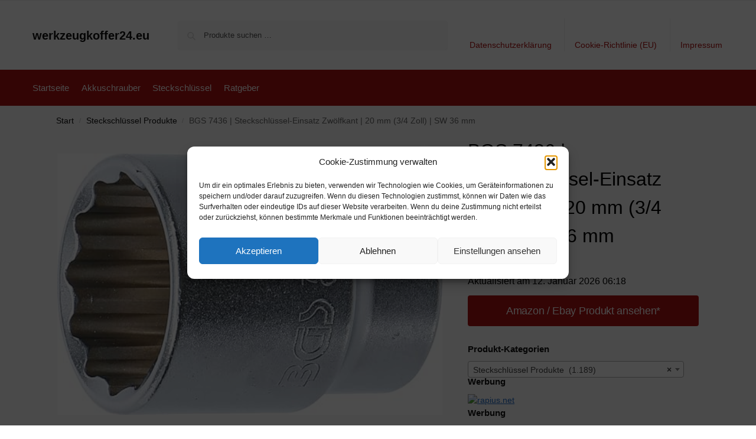

--- FILE ---
content_type: text/html; charset=UTF-8
request_url: https://www.werkzeugkoffer24.eu/bgs-7436-steckschluessel-einsatz-zwoelfkant-20-mm-3-4-zoll-sw-36-mm-2/
body_size: 36049
content:
<!doctype html>
<html lang="de" prefix="og: https://ogp.me/ns#">
<head>
<meta charset="UTF-8">
<meta name="viewport" content="height=device-height, width=device-width, initial-scale=1">
<link rel="profile" href="https://gmpg.org/xfn/11">
<link rel="pingback" href="https://www.werkzeugkoffer24.eu/xmlrpc.php">


<!-- Suchmaschinen-Optimierung durch Rank Math PRO - https://rankmath.com/ -->
<title>BGS 7436 | Steckschlüssel-Einsatz Zwölfkant | 20 mm (3/4 Zoll) | SW 36 mm - werkzeugkoffer24.eu</title>
<meta name="description" content="[content-egg module=Amazon template=grid]"/>
<meta name="robots" content="follow, index, max-snippet:-1, max-video-preview:-1, max-image-preview:large"/>
<link rel="canonical" href="https://www.werkzeugkoffer24.eu/bgs-7436-steckschluessel-einsatz-zwoelfkant-20-mm-3-4-zoll-sw-36-mm-2/" />
<meta property="og:locale" content="de_DE" />
<meta property="og:type" content="product" />
<meta property="og:title" content="BGS 7436 | Steckschlüssel-Einsatz Zwölfkant | 20 mm (3/4 Zoll) | SW 36 mm - werkzeugkoffer24.eu" />
<meta property="og:description" content="[content-egg module=Amazon template=grid]" />
<meta property="og:url" content="https://www.werkzeugkoffer24.eu/bgs-7436-steckschluessel-einsatz-zwoelfkant-20-mm-3-4-zoll-sw-36-mm-2/" />
<meta property="og:site_name" content="werkzeugkoffer24.eu" />
<meta property="og:updated_time" content="2026-01-12T06:18:18+01:00" />
<meta property="product:brand" content="external" />
<meta property="product:price:amount" content="11.51" />
<meta property="product:price:currency" content="EUR" />
<meta property="product:availability" content="instock" />
<meta name="twitter:card" content="summary_large_image" />
<meta name="twitter:title" content="BGS 7436 | Steckschlüssel-Einsatz Zwölfkant | 20 mm (3/4 Zoll) | SW 36 mm - werkzeugkoffer24.eu" />
<meta name="twitter:description" content="[content-egg module=Amazon template=grid]" />
<meta name="twitter:label1" content="Preis" />
<meta name="twitter:data1" content="&euro;11,51" />
<meta name="twitter:label2" content="Verfügbarkeit" />
<meta name="twitter:data2" content="Vorrätig" />
<script type="application/ld+json" class="rank-math-schema">{"@context":"https://schema.org","@graph":[{"@type":"Organization","@id":"https://www.werkzeugkoffer24.eu/#organization","name":"werkzeugkoffer24.eu","url":"https://www.werkzeugkoffer24.eu"},{"@type":"WebSite","@id":"https://www.werkzeugkoffer24.eu/#website","url":"https://www.werkzeugkoffer24.eu","name":"werkzeugkoffer24.eu","publisher":{"@id":"https://www.werkzeugkoffer24.eu/#organization"},"inLanguage":"de"},{"@type":"ImageObject","@id":"https://m.media-amazon.com/images/I/519W0Ao4fCL._SL500_.jpg","url":"https://m.media-amazon.com/images/I/519W0Ao4fCL._SL500_.jpg","width":"500","height":"339","inLanguage":"de"},{"@type":"ItemPage","@id":"https://www.werkzeugkoffer24.eu/bgs-7436-steckschluessel-einsatz-zwoelfkant-20-mm-3-4-zoll-sw-36-mm-2/#webpage","url":"https://www.werkzeugkoffer24.eu/bgs-7436-steckschluessel-einsatz-zwoelfkant-20-mm-3-4-zoll-sw-36-mm-2/","name":"BGS 7436 | Steckschl\u00fcssel-Einsatz Zw\u00f6lfkant | 20 mm (3/4 Zoll) | SW 36 mm - werkzeugkoffer24.eu","datePublished":"2020-10-25T06:40:43+01:00","dateModified":"2026-01-12T06:18:18+01:00","isPartOf":{"@id":"https://www.werkzeugkoffer24.eu/#website"},"primaryImageOfPage":{"@id":"https://m.media-amazon.com/images/I/519W0Ao4fCL._SL500_.jpg"},"inLanguage":"de"},{"@type":"Product","brand":{"@type":"Brand","name":"external"},"name":"BGS 7436 | Steckschl\u00fcssel-Einsatz Zw\u00f6lfkant | 20 mm (3/4 Zoll) | SW 36 mm - werkzeugkoffer24.eu","category":"Steckschl\u00fcssel Produkte","mainEntityOfPage":{"@id":"https://www.werkzeugkoffer24.eu/bgs-7436-steckschluessel-einsatz-zwoelfkant-20-mm-3-4-zoll-sw-36-mm-2/#webpage"},"image":[{"@type":"ImageObject","url":"https://m.media-amazon.com/images/I/519W0Ao4fCL._SL500_.jpg","height":"339","width":"500"}],"offers":{"@type":"Offer","price":"11.51","priceCurrency":"EUR","priceValidUntil":"2027-12-31","availability":"http://schema.org/InStock","itemCondition":"NewCondition","url":"https://www.werkzeugkoffer24.eu/bgs-7436-steckschluessel-einsatz-zwoelfkant-20-mm-3-4-zoll-sw-36-mm-2/","seller":{"@type":"Organization","@id":"https://www.werkzeugkoffer24.eu/","name":"werkzeugkoffer24.eu","url":"https://www.werkzeugkoffer24.eu","logo":""},"priceSpecification":{"price":"11.51","priceCurrency":"EUR","valueAddedTaxIncluded":"true"}},"additionalProperty":[{"@type":"PropertyValue","name":"pa_part-number","value":"7436"},{"@type":"PropertyValue","name":"model","value":"7436"},{"@type":"PropertyValue","name":"warranty","value":"2 jahre gesetzliche garantie."},{"@type":"PropertyValue","name":"release-date","value":"2017-09-05T00:00:01Z"},{"@type":"PropertyValue","name":"size","value":"Schl\u00fcsselweite: 36 mm"}],"@id":"https://www.werkzeugkoffer24.eu/bgs-7436-steckschluessel-einsatz-zwoelfkant-20-mm-3-4-zoll-sw-36-mm-2/#richSnippet"}]}</script>
<!-- /Rank Math WordPress SEO Plugin -->

<link rel="alternate" type="application/rss+xml" title="werkzeugkoffer24.eu &raquo; Feed" href="https://www.werkzeugkoffer24.eu/feed/" />
<link rel="alternate" type="application/rss+xml" title="werkzeugkoffer24.eu &raquo; Kommentar-Feed" href="https://www.werkzeugkoffer24.eu/comments/feed/" />
<link rel="alternate" title="oEmbed (JSON)" type="application/json+oembed" href="https://www.werkzeugkoffer24.eu/wp-json/oembed/1.0/embed?url=https%3A%2F%2Fwww.werkzeugkoffer24.eu%2Fbgs-7436-steckschluessel-einsatz-zwoelfkant-20-mm-3-4-zoll-sw-36-mm-2%2F" />
<link rel="alternate" title="oEmbed (XML)" type="text/xml+oembed" href="https://www.werkzeugkoffer24.eu/wp-json/oembed/1.0/embed?url=https%3A%2F%2Fwww.werkzeugkoffer24.eu%2Fbgs-7436-steckschluessel-einsatz-zwoelfkant-20-mm-3-4-zoll-sw-36-mm-2%2F&#038;format=xml" />
<!-- www.werkzeugkoffer24.eu is managing ads with Advanced Ads 2.0.16 – https://wpadvancedads.com/ --><script id="werkz-ready">
			window.advanced_ads_ready=function(e,a){a=a||"complete";var d=function(e){return"interactive"===a?"loading"!==e:"complete"===e};d(document.readyState)?e():document.addEventListener("readystatechange",(function(a){d(a.target.readyState)&&e()}),{once:"interactive"===a})},window.advanced_ads_ready_queue=window.advanced_ads_ready_queue||[];		</script>
		<style id='wp-img-auto-sizes-contain-inline-css' type='text/css'>
img:is([sizes=auto i],[sizes^="auto," i]){contain-intrinsic-size:3000px 1500px}
/*# sourceURL=wp-img-auto-sizes-contain-inline-css */
</style>
<style id='wp-emoji-styles-inline-css' type='text/css'>

	img.wp-smiley, img.emoji {
		display: inline !important;
		border: none !important;
		box-shadow: none !important;
		height: 1em !important;
		width: 1em !important;
		margin: 0 0.07em !important;
		vertical-align: -0.1em !important;
		background: none !important;
		padding: 0 !important;
	}
/*# sourceURL=wp-emoji-styles-inline-css */
</style>
<style id='wp-block-library-inline-css' type='text/css'>
:root{--wp-block-synced-color:#7a00df;--wp-block-synced-color--rgb:122,0,223;--wp-bound-block-color:var(--wp-block-synced-color);--wp-editor-canvas-background:#ddd;--wp-admin-theme-color:#007cba;--wp-admin-theme-color--rgb:0,124,186;--wp-admin-theme-color-darker-10:#006ba1;--wp-admin-theme-color-darker-10--rgb:0,107,160.5;--wp-admin-theme-color-darker-20:#005a87;--wp-admin-theme-color-darker-20--rgb:0,90,135;--wp-admin-border-width-focus:2px}@media (min-resolution:192dpi){:root{--wp-admin-border-width-focus:1.5px}}.wp-element-button{cursor:pointer}:root .has-very-light-gray-background-color{background-color:#eee}:root .has-very-dark-gray-background-color{background-color:#313131}:root .has-very-light-gray-color{color:#eee}:root .has-very-dark-gray-color{color:#313131}:root .has-vivid-green-cyan-to-vivid-cyan-blue-gradient-background{background:linear-gradient(135deg,#00d084,#0693e3)}:root .has-purple-crush-gradient-background{background:linear-gradient(135deg,#34e2e4,#4721fb 50%,#ab1dfe)}:root .has-hazy-dawn-gradient-background{background:linear-gradient(135deg,#faaca8,#dad0ec)}:root .has-subdued-olive-gradient-background{background:linear-gradient(135deg,#fafae1,#67a671)}:root .has-atomic-cream-gradient-background{background:linear-gradient(135deg,#fdd79a,#004a59)}:root .has-nightshade-gradient-background{background:linear-gradient(135deg,#330968,#31cdcf)}:root .has-midnight-gradient-background{background:linear-gradient(135deg,#020381,#2874fc)}:root{--wp--preset--font-size--normal:16px;--wp--preset--font-size--huge:42px}.has-regular-font-size{font-size:1em}.has-larger-font-size{font-size:2.625em}.has-normal-font-size{font-size:var(--wp--preset--font-size--normal)}.has-huge-font-size{font-size:var(--wp--preset--font-size--huge)}.has-text-align-center{text-align:center}.has-text-align-left{text-align:left}.has-text-align-right{text-align:right}.has-fit-text{white-space:nowrap!important}#end-resizable-editor-section{display:none}.aligncenter{clear:both}.items-justified-left{justify-content:flex-start}.items-justified-center{justify-content:center}.items-justified-right{justify-content:flex-end}.items-justified-space-between{justify-content:space-between}.screen-reader-text{border:0;clip-path:inset(50%);height:1px;margin:-1px;overflow:hidden;padding:0;position:absolute;width:1px;word-wrap:normal!important}.screen-reader-text:focus{background-color:#ddd;clip-path:none;color:#444;display:block;font-size:1em;height:auto;left:5px;line-height:normal;padding:15px 23px 14px;text-decoration:none;top:5px;width:auto;z-index:100000}html :where(.has-border-color){border-style:solid}html :where([style*=border-top-color]){border-top-style:solid}html :where([style*=border-right-color]){border-right-style:solid}html :where([style*=border-bottom-color]){border-bottom-style:solid}html :where([style*=border-left-color]){border-left-style:solid}html :where([style*=border-width]){border-style:solid}html :where([style*=border-top-width]){border-top-style:solid}html :where([style*=border-right-width]){border-right-style:solid}html :where([style*=border-bottom-width]){border-bottom-style:solid}html :where([style*=border-left-width]){border-left-style:solid}html :where(img[class*=wp-image-]){height:auto;max-width:100%}:where(figure){margin:0 0 1em}html :where(.is-position-sticky){--wp-admin--admin-bar--position-offset:var(--wp-admin--admin-bar--height,0px)}@media screen and (max-width:600px){html :where(.is-position-sticky){--wp-admin--admin-bar--position-offset:0px}}

/*# sourceURL=wp-block-library-inline-css */
</style><link rel='stylesheet' id='wc-blocks-style-css' href='https://www.werkzeugkoffer24.eu/wp-content/plugins/woocommerce/assets/client/blocks/wc-blocks.css' type='text/css' media='all' />
<style id='global-styles-inline-css' type='text/css'>
:root{--wp--preset--aspect-ratio--square: 1;--wp--preset--aspect-ratio--4-3: 4/3;--wp--preset--aspect-ratio--3-4: 3/4;--wp--preset--aspect-ratio--3-2: 3/2;--wp--preset--aspect-ratio--2-3: 2/3;--wp--preset--aspect-ratio--16-9: 16/9;--wp--preset--aspect-ratio--9-16: 9/16;--wp--preset--color--black: #000000;--wp--preset--color--cyan-bluish-gray: #abb8c3;--wp--preset--color--white: #ffffff;--wp--preset--color--pale-pink: #f78da7;--wp--preset--color--vivid-red: #cf2e2e;--wp--preset--color--luminous-vivid-orange: #ff6900;--wp--preset--color--luminous-vivid-amber: #fcb900;--wp--preset--color--light-green-cyan: #7bdcb5;--wp--preset--color--vivid-green-cyan: #00d084;--wp--preset--color--pale-cyan-blue: #8ed1fc;--wp--preset--color--vivid-cyan-blue: #0693e3;--wp--preset--color--vivid-purple: #9b51e0;--wp--preset--gradient--vivid-cyan-blue-to-vivid-purple: linear-gradient(135deg,rgb(6,147,227) 0%,rgb(155,81,224) 100%);--wp--preset--gradient--light-green-cyan-to-vivid-green-cyan: linear-gradient(135deg,rgb(122,220,180) 0%,rgb(0,208,130) 100%);--wp--preset--gradient--luminous-vivid-amber-to-luminous-vivid-orange: linear-gradient(135deg,rgb(252,185,0) 0%,rgb(255,105,0) 100%);--wp--preset--gradient--luminous-vivid-orange-to-vivid-red: linear-gradient(135deg,rgb(255,105,0) 0%,rgb(207,46,46) 100%);--wp--preset--gradient--very-light-gray-to-cyan-bluish-gray: linear-gradient(135deg,rgb(238,238,238) 0%,rgb(169,184,195) 100%);--wp--preset--gradient--cool-to-warm-spectrum: linear-gradient(135deg,rgb(74,234,220) 0%,rgb(151,120,209) 20%,rgb(207,42,186) 40%,rgb(238,44,130) 60%,rgb(251,105,98) 80%,rgb(254,248,76) 100%);--wp--preset--gradient--blush-light-purple: linear-gradient(135deg,rgb(255,206,236) 0%,rgb(152,150,240) 100%);--wp--preset--gradient--blush-bordeaux: linear-gradient(135deg,rgb(254,205,165) 0%,rgb(254,45,45) 50%,rgb(107,0,62) 100%);--wp--preset--gradient--luminous-dusk: linear-gradient(135deg,rgb(255,203,112) 0%,rgb(199,81,192) 50%,rgb(65,88,208) 100%);--wp--preset--gradient--pale-ocean: linear-gradient(135deg,rgb(255,245,203) 0%,rgb(182,227,212) 50%,rgb(51,167,181) 100%);--wp--preset--gradient--electric-grass: linear-gradient(135deg,rgb(202,248,128) 0%,rgb(113,206,126) 100%);--wp--preset--gradient--midnight: linear-gradient(135deg,rgb(2,3,129) 0%,rgb(40,116,252) 100%);--wp--preset--font-size--small: clamp(1rem, 1rem + ((1vw - 0.2rem) * 0.368), 1.2rem);--wp--preset--font-size--medium: clamp(1rem, 1rem + ((1vw - 0.2rem) * 0.92), 1.5rem);--wp--preset--font-size--large: clamp(1.5rem, 1.5rem + ((1vw - 0.2rem) * 0.92), 2rem);--wp--preset--font-size--x-large: clamp(1.5rem, 1.5rem + ((1vw - 0.2rem) * 1.379), 2.25rem);--wp--preset--font-size--x-small: 0.85rem;--wp--preset--font-size--base: clamp(1rem, 1rem + ((1vw - 0.2rem) * 0.46), 1.25rem);--wp--preset--font-size--xx-large: clamp(2rem, 2rem + ((1vw - 0.2rem) * 1.839), 3rem);--wp--preset--font-size--xxx-large: clamp(2.25rem, 2.25rem + ((1vw - 0.2rem) * 3.218), 4rem);--wp--preset--spacing--20: 0.44rem;--wp--preset--spacing--30: 0.67rem;--wp--preset--spacing--40: 1rem;--wp--preset--spacing--50: 1.5rem;--wp--preset--spacing--60: 2.25rem;--wp--preset--spacing--70: 3.38rem;--wp--preset--spacing--80: 5.06rem;--wp--preset--spacing--small: clamp(.25rem, 2.5vw, 0.75rem);--wp--preset--spacing--medium: clamp(1rem, 4vw, 2rem);--wp--preset--spacing--large: clamp(1.25rem, 6vw, 3rem);--wp--preset--spacing--x-large: clamp(3rem, 7vw, 5rem);--wp--preset--spacing--xx-large: clamp(4rem, 9vw, 7rem);--wp--preset--spacing--xxx-large: clamp(5rem, 12vw, 9rem);--wp--preset--spacing--xxxx-large: clamp(6rem, 14vw, 13rem);--wp--preset--shadow--natural: 6px 6px 9px rgba(0, 0, 0, 0.2);--wp--preset--shadow--deep: 12px 12px 50px rgba(0, 0, 0, 0.4);--wp--preset--shadow--sharp: 6px 6px 0px rgba(0, 0, 0, 0.2);--wp--preset--shadow--outlined: 6px 6px 0px -3px rgb(255, 255, 255), 6px 6px rgb(0, 0, 0);--wp--preset--shadow--crisp: 6px 6px 0px rgb(0, 0, 0);--wp--custom--line-height--none: 1;--wp--custom--line-height--tight: 1.1;--wp--custom--line-height--snug: 1.2;--wp--custom--line-height--normal: 1.5;--wp--custom--line-height--relaxed: 1.625;--wp--custom--line-height--loose: 2;--wp--custom--line-height--body: 1.618;}:root { --wp--style--global--content-size: 900px;--wp--style--global--wide-size: 1190px; }:where(body) { margin: 0; }.wp-site-blocks { padding-top: var(--wp--style--root--padding-top); padding-bottom: var(--wp--style--root--padding-bottom); }.has-global-padding { padding-right: var(--wp--style--root--padding-right); padding-left: var(--wp--style--root--padding-left); }.has-global-padding > .alignfull { margin-right: calc(var(--wp--style--root--padding-right) * -1); margin-left: calc(var(--wp--style--root--padding-left) * -1); }.has-global-padding :where(:not(.alignfull.is-layout-flow) > .has-global-padding:not(.wp-block-block, .alignfull)) { padding-right: 0; padding-left: 0; }.has-global-padding :where(:not(.alignfull.is-layout-flow) > .has-global-padding:not(.wp-block-block, .alignfull)) > .alignfull { margin-left: 0; margin-right: 0; }.wp-site-blocks > .alignleft { float: left; margin-right: 2em; }.wp-site-blocks > .alignright { float: right; margin-left: 2em; }.wp-site-blocks > .aligncenter { justify-content: center; margin-left: auto; margin-right: auto; }:where(.wp-site-blocks) > * { margin-block-start: var(--wp--preset--spacing--medium); margin-block-end: 0; }:where(.wp-site-blocks) > :first-child { margin-block-start: 0; }:where(.wp-site-blocks) > :last-child { margin-block-end: 0; }:root { --wp--style--block-gap: var(--wp--preset--spacing--medium); }:root :where(.is-layout-flow) > :first-child{margin-block-start: 0;}:root :where(.is-layout-flow) > :last-child{margin-block-end: 0;}:root :where(.is-layout-flow) > *{margin-block-start: var(--wp--preset--spacing--medium);margin-block-end: 0;}:root :where(.is-layout-constrained) > :first-child{margin-block-start: 0;}:root :where(.is-layout-constrained) > :last-child{margin-block-end: 0;}:root :where(.is-layout-constrained) > *{margin-block-start: var(--wp--preset--spacing--medium);margin-block-end: 0;}:root :where(.is-layout-flex){gap: var(--wp--preset--spacing--medium);}:root :where(.is-layout-grid){gap: var(--wp--preset--spacing--medium);}.is-layout-flow > .alignleft{float: left;margin-inline-start: 0;margin-inline-end: 2em;}.is-layout-flow > .alignright{float: right;margin-inline-start: 2em;margin-inline-end: 0;}.is-layout-flow > .aligncenter{margin-left: auto !important;margin-right: auto !important;}.is-layout-constrained > .alignleft{float: left;margin-inline-start: 0;margin-inline-end: 2em;}.is-layout-constrained > .alignright{float: right;margin-inline-start: 2em;margin-inline-end: 0;}.is-layout-constrained > .aligncenter{margin-left: auto !important;margin-right: auto !important;}.is-layout-constrained > :where(:not(.alignleft):not(.alignright):not(.alignfull)){max-width: var(--wp--style--global--content-size);margin-left: auto !important;margin-right: auto !important;}.is-layout-constrained > .alignwide{max-width: var(--wp--style--global--wide-size);}body .is-layout-flex{display: flex;}.is-layout-flex{flex-wrap: wrap;align-items: center;}.is-layout-flex > :is(*, div){margin: 0;}body .is-layout-grid{display: grid;}.is-layout-grid > :is(*, div){margin: 0;}body{font-family: var(--wp--preset--font-family--primary);--wp--style--root--padding-top: 0;--wp--style--root--padding-right: var(--wp--preset--spacing--medium);--wp--style--root--padding-bottom: 0;--wp--style--root--padding-left: var(--wp--preset--spacing--medium);}a:where(:not(.wp-element-button)){text-decoration: false;}:root :where(.wp-element-button, .wp-block-button__link){background-color: #32373c;border-width: 0;color: #fff;font-family: inherit;font-size: inherit;font-style: inherit;font-weight: inherit;letter-spacing: inherit;line-height: inherit;padding-top: calc(0.667em + 2px);padding-right: calc(1.333em + 2px);padding-bottom: calc(0.667em + 2px);padding-left: calc(1.333em + 2px);text-decoration: none;text-transform: inherit;}.has-black-color{color: var(--wp--preset--color--black) !important;}.has-cyan-bluish-gray-color{color: var(--wp--preset--color--cyan-bluish-gray) !important;}.has-white-color{color: var(--wp--preset--color--white) !important;}.has-pale-pink-color{color: var(--wp--preset--color--pale-pink) !important;}.has-vivid-red-color{color: var(--wp--preset--color--vivid-red) !important;}.has-luminous-vivid-orange-color{color: var(--wp--preset--color--luminous-vivid-orange) !important;}.has-luminous-vivid-amber-color{color: var(--wp--preset--color--luminous-vivid-amber) !important;}.has-light-green-cyan-color{color: var(--wp--preset--color--light-green-cyan) !important;}.has-vivid-green-cyan-color{color: var(--wp--preset--color--vivid-green-cyan) !important;}.has-pale-cyan-blue-color{color: var(--wp--preset--color--pale-cyan-blue) !important;}.has-vivid-cyan-blue-color{color: var(--wp--preset--color--vivid-cyan-blue) !important;}.has-vivid-purple-color{color: var(--wp--preset--color--vivid-purple) !important;}.has-black-background-color{background-color: var(--wp--preset--color--black) !important;}.has-cyan-bluish-gray-background-color{background-color: var(--wp--preset--color--cyan-bluish-gray) !important;}.has-white-background-color{background-color: var(--wp--preset--color--white) !important;}.has-pale-pink-background-color{background-color: var(--wp--preset--color--pale-pink) !important;}.has-vivid-red-background-color{background-color: var(--wp--preset--color--vivid-red) !important;}.has-luminous-vivid-orange-background-color{background-color: var(--wp--preset--color--luminous-vivid-orange) !important;}.has-luminous-vivid-amber-background-color{background-color: var(--wp--preset--color--luminous-vivid-amber) !important;}.has-light-green-cyan-background-color{background-color: var(--wp--preset--color--light-green-cyan) !important;}.has-vivid-green-cyan-background-color{background-color: var(--wp--preset--color--vivid-green-cyan) !important;}.has-pale-cyan-blue-background-color{background-color: var(--wp--preset--color--pale-cyan-blue) !important;}.has-vivid-cyan-blue-background-color{background-color: var(--wp--preset--color--vivid-cyan-blue) !important;}.has-vivid-purple-background-color{background-color: var(--wp--preset--color--vivid-purple) !important;}.has-black-border-color{border-color: var(--wp--preset--color--black) !important;}.has-cyan-bluish-gray-border-color{border-color: var(--wp--preset--color--cyan-bluish-gray) !important;}.has-white-border-color{border-color: var(--wp--preset--color--white) !important;}.has-pale-pink-border-color{border-color: var(--wp--preset--color--pale-pink) !important;}.has-vivid-red-border-color{border-color: var(--wp--preset--color--vivid-red) !important;}.has-luminous-vivid-orange-border-color{border-color: var(--wp--preset--color--luminous-vivid-orange) !important;}.has-luminous-vivid-amber-border-color{border-color: var(--wp--preset--color--luminous-vivid-amber) !important;}.has-light-green-cyan-border-color{border-color: var(--wp--preset--color--light-green-cyan) !important;}.has-vivid-green-cyan-border-color{border-color: var(--wp--preset--color--vivid-green-cyan) !important;}.has-pale-cyan-blue-border-color{border-color: var(--wp--preset--color--pale-cyan-blue) !important;}.has-vivid-cyan-blue-border-color{border-color: var(--wp--preset--color--vivid-cyan-blue) !important;}.has-vivid-purple-border-color{border-color: var(--wp--preset--color--vivid-purple) !important;}.has-vivid-cyan-blue-to-vivid-purple-gradient-background{background: var(--wp--preset--gradient--vivid-cyan-blue-to-vivid-purple) !important;}.has-light-green-cyan-to-vivid-green-cyan-gradient-background{background: var(--wp--preset--gradient--light-green-cyan-to-vivid-green-cyan) !important;}.has-luminous-vivid-amber-to-luminous-vivid-orange-gradient-background{background: var(--wp--preset--gradient--luminous-vivid-amber-to-luminous-vivid-orange) !important;}.has-luminous-vivid-orange-to-vivid-red-gradient-background{background: var(--wp--preset--gradient--luminous-vivid-orange-to-vivid-red) !important;}.has-very-light-gray-to-cyan-bluish-gray-gradient-background{background: var(--wp--preset--gradient--very-light-gray-to-cyan-bluish-gray) !important;}.has-cool-to-warm-spectrum-gradient-background{background: var(--wp--preset--gradient--cool-to-warm-spectrum) !important;}.has-blush-light-purple-gradient-background{background: var(--wp--preset--gradient--blush-light-purple) !important;}.has-blush-bordeaux-gradient-background{background: var(--wp--preset--gradient--blush-bordeaux) !important;}.has-luminous-dusk-gradient-background{background: var(--wp--preset--gradient--luminous-dusk) !important;}.has-pale-ocean-gradient-background{background: var(--wp--preset--gradient--pale-ocean) !important;}.has-electric-grass-gradient-background{background: var(--wp--preset--gradient--electric-grass) !important;}.has-midnight-gradient-background{background: var(--wp--preset--gradient--midnight) !important;}.has-small-font-size{font-size: var(--wp--preset--font-size--small) !important;}.has-medium-font-size{font-size: var(--wp--preset--font-size--medium) !important;}.has-large-font-size{font-size: var(--wp--preset--font-size--large) !important;}.has-x-large-font-size{font-size: var(--wp--preset--font-size--x-large) !important;}.has-x-small-font-size{font-size: var(--wp--preset--font-size--x-small) !important;}.has-base-font-size{font-size: var(--wp--preset--font-size--base) !important;}.has-xx-large-font-size{font-size: var(--wp--preset--font-size--xx-large) !important;}.has-xxx-large-font-size{font-size: var(--wp--preset--font-size--xxx-large) !important;}
/*# sourceURL=global-styles-inline-css */
</style>

<link rel='stylesheet' id='wooshopads-css' href='https://www.werkzeugkoffer24.eu/wp-content/plugins/woocommerce-shop-ads/assets/css/wooshopads.css' type='text/css' media='all' />
<link rel='stylesheet' id='photoswipe-css' href='https://www.werkzeugkoffer24.eu/wp-content/plugins/woocommerce/assets/css/photoswipe/photoswipe.min.css' type='text/css' media='all' />
<link rel='stylesheet' id='photoswipe-default-skin-css' href='https://www.werkzeugkoffer24.eu/wp-content/plugins/woocommerce/assets/css/photoswipe/default-skin/default-skin.min.css' type='text/css' media='all' />
<style id='woocommerce-inline-inline-css' type='text/css'>
.woocommerce form .form-row .required { visibility: visible; }
/*# sourceURL=woocommerce-inline-inline-css */
</style>
<link rel='stylesheet' id='cmplz-general-css' href='https://www.werkzeugkoffer24.eu/wp-content/plugins/complianz-gdpr/assets/css/cookieblocker.min.css' type='text/css' media='all' />
<link rel='stylesheet' id='shoptimizer-main-min-css' href='https://www.werkzeugkoffer24.eu/wp-content/themes/shoptimizer/assets/css/main/main.min.css' type='text/css' media='all' />
<link rel='stylesheet' id='shoptimizer-product-min-css' href='https://www.werkzeugkoffer24.eu/wp-content/themes/shoptimizer/assets/css/main/product.min.css' type='text/css' media='all' />
<link rel='stylesheet' id='shoptimizer-blocks-min-css' href='https://www.werkzeugkoffer24.eu/wp-content/themes/shoptimizer/assets/css/main/blocks.min.css' type='text/css' media='all' />
<link rel='stylesheet' id='shoptimizer-reduced-motion-css' href='https://www.werkzeugkoffer24.eu/wp-content/themes/shoptimizer/assets/css/components/accessibility/reduced-motion.css' type='text/css' media='all' />
<script type="text/javascript" src="https://www.werkzeugkoffer24.eu/wp-includes/js/jquery/jquery.min.js" id="jquery-core-js"></script>
<script type="text/javascript" src="https://www.werkzeugkoffer24.eu/wp-includes/js/jquery/jquery-migrate.min.js" id="jquery-migrate-js"></script>
<script type="text/javascript" src="https://www.werkzeugkoffer24.eu/wp-content/plugins/woocommerce/assets/js/jquery-blockui/jquery.blockUI.min.js" id="wc-jquery-blockui-js" defer="defer" data-wp-strategy="defer"></script>
<script type="text/javascript" id="wc-add-to-cart-js-extra">
/* <![CDATA[ */
var wc_add_to_cart_params = {"ajax_url":"/wp-admin/admin-ajax.php","wc_ajax_url":"/?wc-ajax=%%endpoint%%","i18n_view_cart":"Warenkorb anzeigen","cart_url":"https://www.werkzeugkoffer24.eu","is_cart":"","cart_redirect_after_add":"no"};
//# sourceURL=wc-add-to-cart-js-extra
/* ]]> */
</script>
<script type="text/javascript" src="https://www.werkzeugkoffer24.eu/wp-content/plugins/woocommerce/assets/js/frontend/add-to-cart.min.js" id="wc-add-to-cart-js" defer="defer" data-wp-strategy="defer"></script>
<script type="text/javascript" src="https://www.werkzeugkoffer24.eu/wp-content/plugins/woocommerce/assets/js/zoom/jquery.zoom.min.js" id="wc-zoom-js" defer="defer" data-wp-strategy="defer"></script>
<script type="text/javascript" src="https://www.werkzeugkoffer24.eu/wp-content/plugins/woocommerce/assets/js/flexslider/jquery.flexslider.min.js" id="wc-flexslider-js" defer="defer" data-wp-strategy="defer"></script>
<script type="text/javascript" src="https://www.werkzeugkoffer24.eu/wp-content/plugins/woocommerce/assets/js/photoswipe/photoswipe.min.js" id="wc-photoswipe-js" defer="defer" data-wp-strategy="defer"></script>
<script type="text/javascript" src="https://www.werkzeugkoffer24.eu/wp-content/plugins/woocommerce/assets/js/photoswipe/photoswipe-ui-default.min.js" id="wc-photoswipe-ui-default-js" defer="defer" data-wp-strategy="defer"></script>
<script type="text/javascript" id="wc-single-product-js-extra">
/* <![CDATA[ */
var wc_single_product_params = {"i18n_required_rating_text":"Bitte w\u00e4hle eine Bewertung","i18n_rating_options":["1 von 5\u00a0Sternen","2 von 5\u00a0Sternen","3 von 5\u00a0Sternen","4 von 5\u00a0Sternen","5 von 5\u00a0Sternen"],"i18n_product_gallery_trigger_text":"Bildergalerie im Vollbildmodus anzeigen","review_rating_required":"yes","flexslider":{"rtl":false,"animation":"slide","smoothHeight":true,"directionNav":true,"controlNav":"thumbnails","slideshow":false,"animationSpeed":500,"animationLoop":false,"allowOneSlide":false},"zoom_enabled":"1","zoom_options":[],"photoswipe_enabled":"1","photoswipe_options":{"shareEl":false,"closeOnScroll":false,"history":false,"hideAnimationDuration":0,"showAnimationDuration":0},"flexslider_enabled":"1"};
//# sourceURL=wc-single-product-js-extra
/* ]]> */
</script>
<script type="text/javascript" src="https://www.werkzeugkoffer24.eu/wp-content/plugins/woocommerce/assets/js/frontend/single-product.min.js" id="wc-single-product-js" defer="defer" data-wp-strategy="defer"></script>
<script type="text/javascript" src="https://www.werkzeugkoffer24.eu/wp-content/plugins/woocommerce/assets/js/js-cookie/js.cookie.min.js" id="wc-js-cookie-js" defer="defer" data-wp-strategy="defer"></script>
<script type="text/javascript" id="woocommerce-js-extra">
/* <![CDATA[ */
var woocommerce_params = {"ajax_url":"/wp-admin/admin-ajax.php","wc_ajax_url":"/?wc-ajax=%%endpoint%%","i18n_password_show":"Passwort anzeigen","i18n_password_hide":"Passwort ausblenden"};
//# sourceURL=woocommerce-js-extra
/* ]]> */
</script>
<script type="text/javascript" src="https://www.werkzeugkoffer24.eu/wp-content/plugins/woocommerce/assets/js/frontend/woocommerce.min.js" id="woocommerce-js" defer="defer" data-wp-strategy="defer"></script>
<link rel="https://api.w.org/" href="https://www.werkzeugkoffer24.eu/wp-json/" /><link rel="alternate" title="JSON" type="application/json" href="https://www.werkzeugkoffer24.eu/wp-json/wp/v2/product/502560" /><link rel="EditURI" type="application/rsd+xml" title="RSD" href="https://www.werkzeugkoffer24.eu/xmlrpc.php?rsd" />
<meta name="generator" content="WordPress 6.9" />
<link rel='shortlink' href='https://www.werkzeugkoffer24.eu/?p=502560' />
<script type="text/javascript">
/* <![CDATA[ */
var commercekit_ajs = {"ajax_url":"\/?commercekit-ajax","ajax_nonce":0};
var commercekit_pdp = [];
var commercekit_as = [];
/* ]]> */
</script>
				<style>.cmplz-hidden {
					display: none !important;
				}</style>
	<noscript><style>.woocommerce-product-gallery{ opacity: 1 !important; }</style></noscript>
			<style type="text/css" id="wp-custom-css">
			body .products li.product img{
    width: 100% !important;
    height: 250px !important;
    object-fit: contain;
}
.single-product div.product .woocommerce-product-gallery img{
    width: 100% !important;
    height: 500px !important;
    object-fit: contain;
}
@media screen and (max-width:767px){
    .single-product div.product .woocommerce-product-gallery img{
    height: 300px !important;
}
}		</style>
		<style id="kirki-inline-styles">.site-header .custom-logo-link img{height:38px;}.is_stuck .logo-mark{width:60px;}.price ins, .summary .yith-wcwl-add-to-wishlist a:before, .site .commercekit-wishlist a i:before, .commercekit-wishlist-table .price, .commercekit-wishlist-table .price ins, .commercekit-ajs-product-price, .commercekit-ajs-product-price ins, .widget-area .widget.widget_categories a:hover, #secondary .widget ul li a:hover, #secondary.widget-area .widget li.chosen a, .widget-area .widget a:hover, #secondary .widget_recent_comments ul li a:hover, .woocommerce-pagination .page-numbers li .page-numbers.current, div.product p.price, body:not(.mobile-toggled) .main-navigation ul.menu li.full-width.menu-item-has-children ul li.highlight > a, body:not(.mobile-toggled) .main-navigation ul.menu li.full-width.menu-item-has-children ul li.highlight > a:hover, #secondary .widget ins span.amount, #secondary .widget ins span.amount span, .search-results article h2 a:hover{color:#ac1010;}.spinner > div, .widget_price_filter .ui-slider .ui-slider-range, .widget_price_filter .ui-slider .ui-slider-handle, #page .woocommerce-tabs ul.tabs li span, #secondary.widget-area .widget .tagcloud a:hover, .widget-area .widget.widget_product_tag_cloud a:hover, footer .mc4wp-form input[type="submit"], #payment .payment_methods li.woocommerce-PaymentMethod > input[type=radio]:first-child:checked + label:before, #payment .payment_methods li.wc_payment_method > input[type=radio]:first-child:checked + label:before, #shipping_method > li > input[type=radio]:first-child:checked + label:before, ul#shipping_method li:only-child label:before, .image-border .elementor-image:after, ul.products li.product .yith-wcwl-wishlistexistsbrowse a:before, ul.products li.product .yith-wcwl-wishlistaddedbrowse a:before, ul.products li.product .yith-wcwl-add-button a:before, .summary .yith-wcwl-add-to-wishlist a:before, li.product .commercekit-wishlist a em.cg-wishlist-t:before, li.product .commercekit-wishlist a em.cg-wishlist:before, .site .commercekit-wishlist a i:before, .summary .commercekit-wishlist a i.cg-wishlist-t:before, .woocommerce-tabs ul.tabs li a span, .commercekit-atc-tab-links li a span, .main-navigation ul li a span strong, .widget_layered_nav ul.woocommerce-widget-layered-nav-list li.chosen:before{background-color:#ac1010;}.woocommerce-tabs .tabs li a::after, .commercekit-atc-tab-links li a:after{border-color:#ac1010;}a{color:#1e68c4;}a:hover{color:#111;}body{background-color:#fff;}.col-full.topbar-wrapper{background-color:#fff;border-bottom-color:#eee;}.top-bar, .top-bar a{color:#323232;}body:not(.header-4) .site-header, .header-4-container{background-color:#fff;}.header-widget-region{background-color:#dc9814;font-size:14px;}.header-widget-region, .header-widget-region a{color:#fff;}.button, .button:hover, .message-inner a.button, .wc-proceed-to-checkout a.button, .wc-proceed-to-checkout .checkout-button.button:hover, .commercekit-wishlist-table button, input[type=submit], ul.products li.product .button, ul.products li.product .added_to_cart, ul.wc-block-grid__products .wp-block-button__link, ul.wc-block-grid__products .wp-block-button__link:hover, .site .widget_shopping_cart a.button.checkout, .woocommerce #respond input#submit.alt, .main-navigation ul.menu ul li a.button, .main-navigation ul.menu ul li a.button:hover, body .main-navigation ul.menu li.menu-item-has-children.full-width > .sub-menu-wrapper li a.button:hover, .main-navigation ul.menu li.menu-item-has-children.full-width > .sub-menu-wrapper li:hover a.added_to_cart, .site div.wpforms-container-full .wpforms-form button[type=submit], .product .cart .single_add_to_cart_button, .woocommerce-cart p.return-to-shop a, .elementor-row .feature p a, .image-feature figcaption span, .wp-element-button.wc-block-cart__submit-button, .wp-element-button.wc-block-components-button.wc-block-components-checkout-place-order-button{color:#fff;}.single-product div.product form.cart .button.added::before, #payment .place-order .button:before, .cart-collaterals .checkout-button:before, .widget_shopping_cart .buttons .checkout:before{background-color:#fff;}.button, input[type=submit], ul.products li.product .button, .commercekit-wishlist-table button, .woocommerce #respond input#submit.alt, .product .cart .single_add_to_cart_button, .widget_shopping_cart a.button.checkout, .main-navigation ul.menu li.menu-item-has-children.full-width > .sub-menu-wrapper li a.added_to_cart, .site div.wpforms-container-full .wpforms-form button[type=submit], ul.products li.product .added_to_cart, ul.wc-block-grid__products .wp-block-button__link, .woocommerce-cart p.return-to-shop a, .elementor-row .feature a, .image-feature figcaption span, .wp-element-button.wc-block-cart__submit-button, .wp-element-button.wc-block-components-button.wc-block-components-checkout-place-order-button{background-color:#ac1010;}.widget_shopping_cart a.button.checkout{border-color:#ac1010;}.button:hover, [type="submit"]:hover, .commercekit-wishlist-table button:hover, ul.products li.product .button:hover, #place_order[type="submit"]:hover, body .woocommerce #respond input#submit.alt:hover, .product .cart .single_add_to_cart_button:hover, .main-navigation ul.menu li.menu-item-has-children.full-width > .sub-menu-wrapper li a.added_to_cart:hover, .site div.wpforms-container-full .wpforms-form button[type=submit]:hover, .site div.wpforms-container-full .wpforms-form button[type=submit]:focus, ul.products li.product .added_to_cart:hover, ul.wc-block-grid__products .wp-block-button__link:hover, .widget_shopping_cart a.button.checkout:hover, .woocommerce-cart p.return-to-shop a:hover, .wp-element-button.wc-block-cart__submit-button:hover, .wp-element-button.wc-block-components-button.wc-block-components-checkout-place-order-button:hover{background-color:#921010;}.widget_shopping_cart a.button.checkout:hover{border-color:#921010;}.onsale, .product-label, .wc-block-grid__product-onsale{background-color:#ac1010;color:#fff;}.content-area .summary .onsale{color:#ac1010;}.summary .product-label:before, .product-details-wrapper .product-label:before{border-right-color:#ac1010;}.rtl .product-details-wrapper .product-label:before{border-left-color:#ac1010;}.entry-content .testimonial-entry-title:after, .cart-summary .widget li strong::before, p.stars.selected a.active::before, p.stars:hover a::before, p.stars.selected a:not(.active)::before{color:#ee9e13;}.star-rating > span:before{background-color:#ee9e13;}header.woocommerce-products-header, .shoptimizer-category-banner{background-color:#efeee3;}.term-description p, .term-description a, .term-description a:hover, .shoptimizer-category-banner h1, .shoptimizer-category-banner .taxonomy-description p{color:#222;}.single-product .site-content .col-full{background-color:#f8f8f8;}.call-back-feature button{background-color:#dc9814;}.call-back-feature button, .site-content div.call-back-feature button:hover{color:#fff;}ul.checkout-bar:before, .woocommerce-checkout .checkout-bar li.active:after, ul.checkout-bar li.visited:after{background-color:#3bb54a;}.below-content .widget .ri{color:#999;}.below-content .widget svg{stroke:#999;}footer.site-footer, footer.copyright{background-color:#ac1010;color:#ffffff;}.site footer.site-footer .widget .widget-title, .site-footer .widget.widget_block h2{color:#fff;}footer.site-footer a:not(.button), footer.copyright a{color:#e2e2e2;}footer.site-footer a:not(.button):hover, footer.copyright a:hover{color:#fff;}footer.site-footer li a:after{border-color:#fff;}.top-bar{font-size:14px;}.menu-primary-menu-container > ul > li > a span:before, .menu-primary-menu-container > ul > li.nolink > span:before{border-color:#ffffff;}.secondary-navigation .menu a, .ri.menu-item:before, .fa.menu-item:before{color:#ac1010;}.secondary-navigation .icon-wrapper svg{stroke:#ac1010;}.shoptimizer-cart a.cart-contents .count, .shoptimizer-cart a.cart-contents .count:after{border-color:#c04343;}.shoptimizer-cart a.cart-contents .count, .shoptimizer-cart-icon i{color:#c04343;}.shoptimizer-cart a.cart-contents:hover .count, .shoptimizer-cart a.cart-contents:hover .count{background-color:#c04343;}.shoptimizer-cart .cart-contents{color:#fff;}.header-widget-region .widget{padding-top:12px;padding-bottom:12px;}.col-full, .single-product .site-content .shoptimizer-sticky-add-to-cart .col-full, body .woocommerce-message, .single-product .site-content .commercekit-sticky-add-to-cart .col-full, .wc-block-components-notice-banner{max-width:1170px;}.product-details-wrapper, .single-product .woocommerce:has(.woocommerce-message), .single-product .woocommerce-Tabs-panel, .single-product .archive-header .woocommerce-breadcrumb, .plp-below.archive.woocommerce .archive-header .woocommerce-breadcrumb, .related.products, .site-content #sspotReviews:not([data-shortcode="1"]), .upsells.products, .composite_summary, .composite_wrap, .wc-prl-recommendations, .yith-wfbt-section.woocommerce{max-width:calc(1170px + 5.2325em);}.main-navigation ul li.menu-item-has-children.full-width .container, .single-product .woocommerce-error{max-width:1170px;}.below-content .col-full, footer .col-full{max-width:calc(1170px + 40px);}body, button, input, select, option, textarea, :root :where(body){font-family:sans-serif;font-weight:400;}:root{font-family:sans-serif;font-weight:400;}.menu-primary-menu-container > ul > li > a, .shoptimizer-cart .cart-contents, .menu-primary-menu-container > ul > li.nolink > span{font-family:sans-serif;font-size:15px;font-weight:400;letter-spacing:0px;}.main-navigation ul.menu ul li > a, .main-navigation ul.nav-menu ul li > a, .main-navigation ul.menu ul li.nolink{font-family:sans-serif;font-weight:400;}.main-navigation ul.menu li.menu-item-has-children.full-width > .sub-menu-wrapper li.menu-item-has-children > a, .main-navigation ul.menu li.menu-item-has-children.full-width > .sub-menu-wrapper li.heading > a, .main-navigation ul.menu li.menu-item-has-children.full-width > .sub-menu-wrapper li.nolink > span{font-family:sans-serif;font-size:15px;font-weight:400;letter-spacing:0px;color:#111;}.entry-content{font-family:sans-serif;}h1{font-family:sans-serif;}h2{font-family:sans-serif;}h3{font-family:sans-serif;}h4{font-family:sans-serif;}h5{font-family:sans-serif;}blockquote p{font-family:sans-serif;}.widget .widget-title, .widget .widgettitle, .widget.widget_block h2{font-family:sans-serif;font-size:15px;font-weight:600;}.single-post h1{font-family:sans-serif;font-weight:400;}.term-description, .shoptimizer-category-banner .taxonomy-description{font-family:sans-serif;font-weight:400;}ul.products li.product .woocommerce-loop-product__title, ul.products li.product:not(.product-category) h2, ul.products li.product .woocommerce-loop-product__title, ul.products li.product .woocommerce-loop-product__title, .main-navigation ul.menu ul li.product .woocommerce-loop-product__title a, .wc-block-grid__product .wc-block-grid__product-title{font-family:sans-serif;font-size:15px;font-weight:400;}.summary h1{font-family:sans-serif;font-weight:400;}body .woocommerce #respond input#submit.alt, body .woocommerce a.button.alt, body .woocommerce button.button.alt, body .woocommerce input.button.alt, .product .cart .single_add_to_cart_button, .shoptimizer-sticky-add-to-cart__content-button a.button, #cgkit-tab-commercekit-sticky-atc-title button, #cgkit-mobile-commercekit-sticky-atc button, .widget_shopping_cart a.button.checkout{font-family:sans-serif;font-weight:400;letter-spacing:-0.3px;text-transform:none;}@media (min-width: 993px){.is_stuck .primary-navigation.with-logo .menu-primary-menu-container{margin-left:60px;}.header-4 .header-4-container{border-bottom-color:#eee;}.col-full-nav{background-color:#ac1010;}.col-full.main-header{padding-top:30px;padding-bottom:30px;}.menu-primary-menu-container > ul > li > a, .menu-primary-menu-container > ul > li.nolink > span, .site-header-cart, .logo-mark{line-height:60px;}.site-header-cart, .menu-primary-menu-container > ul > li.menu-button{height:60px;}.menu-primary-menu-container > ul > li > a, .menu-primary-menu-container > ul > li.nolink > span{color:#fff;}.main-navigation ul.menu > li.menu-item-has-children > a::after{background-color:#fff;}.menu-primary-menu-container > ul.menu:hover > li > a{opacity:0.65;}.main-navigation ul.menu ul.sub-menu{background-color:#fff;}.main-navigation ul.menu ul li a, .main-navigation ul.nav-menu ul li a{color:#ac1010;}.main-navigation ul.menu ul li.menu-item:not(.menu-item-image):not(.heading) > a:hover{color:#c04343;}.shoptimizer-cart-icon svg{stroke:#c04343;}.shoptimizer-cart a.cart-contents:hover .count{color:#fff;}body.header-4:not(.full-width-header) .header-4-inner, .summary form.cart.commercekit_sticky-atc .commercekit-pdp-sticky-inner, .commercekit-atc-sticky-tabs ul.commercekit-atc-tab-links, .h-ckit-filters.no-woocommerce-sidebar .commercekit-product-filters{max-width:1170px;}#secondary{width:17%;}.content-area{width:76%;}}@media (max-width: 992px){.main-header, .site-branding{height:70px;}.main-header .site-header-cart{top:calc(-14px + 70px / 2);}.sticky-m .mobile-filter, .sticky-m #cgkitpf-horizontal{top:70px;}.sticky-m .commercekit-atc-sticky-tabs{top:calc(70px - 1px);}.m-search-bh.sticky-m .commercekit-atc-sticky-tabs, .m-search-toggled.sticky-m .commercekit-atc-sticky-tabs{top:calc(70px + 60px - 1px);}.m-search-bh.sticky-m .mobile-filter, .m-search-toggled.sticky-m .mobile-filter, .m-search-bh.sticky-m #cgkitpf-horizontal, .m-search-toggled.sticky-m #cgkitpf-horizontal{top:calc(70px + 60px);}.sticky-m .cg-layout-vertical-scroll .cg-thumb-swiper{top:calc(70px + 10px);}body.theme-shoptimizer .site-header .custom-logo-link img, body.wp-custom-logo .site-header .custom-logo-link img{height:22px;}.m-search-bh .site-search, .m-search-toggled .site-search, .site-branding button.menu-toggle, .site-branding button.menu-toggle:hover{background-color:#fff;}.menu-toggle .bar, .shoptimizer-cart a.cart-contents:hover .count{background-color:#111;}.menu-toggle .bar-text, .menu-toggle:hover .bar-text, .shoptimizer-cart a.cart-contents .count{color:#111;}.mobile-search-toggle svg, .shoptimizer-myaccount svg{stroke:#111;}.shoptimizer-cart a.cart-contents:hover .count{background-color:#dc9814;}.shoptimizer-cart a.cart-contents:not(:hover) .count{color:#dc9814;}.shoptimizer-cart-icon svg{stroke:#dc9814;}.shoptimizer-cart a.cart-contents .count, .shoptimizer-cart a.cart-contents .count:after{border-color:#dc9814;}.col-full-nav{background-color:#fff;}.main-navigation ul li a, .menu-primary-menu-container > ul > li.nolink > span, body .main-navigation ul.menu > li.menu-item-has-children > span.caret::after, .main-navigation .woocommerce-loop-product__title, .main-navigation ul.menu li.product, body .main-navigation ul.menu li.menu-item-has-children.full-width>.sub-menu-wrapper li h6 a, body .main-navigation ul.menu li.menu-item-has-children.full-width>.sub-menu-wrapper li h6 a:hover, .main-navigation ul.products li.product .price, body .main-navigation ul.menu li.menu-item-has-children li.menu-item-has-children span.caret, body.mobile-toggled .main-navigation ul.menu li.menu-item-has-children.full-width > .sub-menu-wrapper li p.product__categories a, body.mobile-toggled ul.products li.product p.product__categories a, body li.menu-item-product p.product__categories, main-navigation ul.menu li.menu-item-has-children.full-width > .sub-menu-wrapper li.menu-item-has-children > a, .main-navigation ul.menu li.menu-item-has-children.full-width > .sub-menu-wrapper li.heading > a, .mobile-extra, .mobile-extra h4, .mobile-extra a:not(.button){color:#222;}.main-navigation ul.menu li.menu-item-has-children span.caret::after{background-color:#222;}.main-navigation ul.menu > li.menu-item-has-children.dropdown-open > .sub-menu-wrapper{border-bottom-color:#eee;}}@media (min-width: 992px){.top-bar .textwidget{padding-top:8px;padding-bottom:8px;}}</style>
<link rel='stylesheet' id='select2-css' href='https://www.werkzeugkoffer24.eu/wp-content/plugins/woocommerce/assets/css/select2.css' type='text/css' media='all' />
<link rel='stylesheet' id='cegg-bootstrap5-css' href='https://www.werkzeugkoffer24.eu/wp-content/plugins/content-egg/res/site/bootstrap/css/cegg-bootstrap.min.css' type='text/css' media='all' />
<link rel='stylesheet' id='cegg-products-css' href='https://www.werkzeugkoffer24.eu/wp-content/plugins/content-egg/res/site/css/cegg-products.min.css' type='text/css' media='all' />
</head>

<body data-cmplz=1 class="wp-singular product-template-default single single-product postid-502560 wp-theme-shoptimizer theme-shoptimizer woocommerce woocommerce-page woocommerce-no-js sticky-m sticky-d m-search-bh m-grid-2 wc-active pdp-full product-align-left aa-prefix-werkz-">


<button class="mobile-menu close-drawer" aria-label="Close menu">
				<span aria-hidden="true">
					<svg xmlns="http://www.w3.org/2000/svg" fill="none" viewBox="0 0 24 24" stroke="currentColor" stroke-width="1.5"><path stroke-linecap="round" stroke-linejoin="round" d="M6 18L18 6M6 6l12 12"></path></svg>
				</span>
		</button>
<div id="page" class="hfeed site">

			<a class="skip-link screen-reader-text" href="#site-navigation">Skip to navigation</a>
		<a class="skip-link screen-reader-text" href="#content">Skip to content</a>
				<div tabindex="-1" id="shoptimizerCartDrawer" class="shoptimizer-mini-cart-wrap" role="dialog" aria-label="Cart drawer">
			<div id="ajax-loading">
				<div class="shoptimizer-loader">
					<div class="spinner">
					<div class="bounce1"></div>
					<div class="bounce2"></div>
					<div class="bounce3"></div>
					</div>
				</div>
			</div>
			<div class="cart-drawer-heading">Your Cart</div>
			<button type="button" aria-label="Close drawer" class="close-drawer">
				<span aria-hidden="true">
					<svg xmlns="http://www.w3.org/2000/svg" fill="none" viewBox="0 0 24 24" stroke="currentColor" stroke-width="1"><path stroke-linecap="round" stroke-linejoin="round" d="M6 18L18 6M6 6l12 12"></path></svg>
				</span>
			</button>

				<div class="widget woocommerce widget_shopping_cart"><div class="widget_shopping_cart_content"></div></div>
			</div>

			
	
		
					<div class="col-full topbar-wrapper hide-on-mobile">
				
			<div class="top-bar">
				<div class="col-full">
																			</div>
			</div>
		</div>
			
		
	<header id="masthead" class="site-header">

		<div class="menu-overlay"></div>

		<div class="main-header col-full">

					<div class="site-branding">
			<button class="menu-toggle" aria-label="Menu" aria-controls="site-navigation" aria-expanded="false">
				<span class="bar"></span><span class="bar"></span><span class="bar"></span>
								<span class="bar-text">MENU</span>
					
			</button>
			<div class="site-title"><a href="https://www.werkzeugkoffer24.eu/" class="custom-logo-link">werkzeugkoffer24.eu</a></div>		</div>
					
									
												<div class="site-search">
						
							<div class="widget woocommerce widget_product_search"><form role="search" method="get" class="woocommerce-product-search" action="https://www.werkzeugkoffer24.eu/">
	<label class="screen-reader-text" for="woocommerce-product-search-field-0">Suche nach:</label>
	<input type="search" id="woocommerce-product-search-field-0" class="search-field" placeholder="Produkte suchen …" value="" name="s" />
	<button type="submit" value="Suchen" class="">Suchen</button>
	<input type="hidden" name="post_type" value="product" />
</form>
</div>						</div>
													<nav class="secondary-navigation" aria-label="Secondary Navigation">
					<div class="menu-top-container"><ul id="menu-top" class="menu"><li id="menu-item-1244" class="menu-item menu-item-type-post_type menu-item-object-page menu-item-privacy-policy menu-item-1244"><a rel="privacy-policy" href="https://www.werkzeugkoffer24.eu/datenschutzerklaerung/">Datenschutzerklärung<div class="icon-wrapper"> </div></a></li>
<li id="menu-item-1245" class="menu-item menu-item-type-post_type menu-item-object-page menu-item-1245"><a href="https://www.werkzeugkoffer24.eu/cookie-richtlinie-eu/">Cookie-Richtlinie (EU)<div class="icon-wrapper"> </div></a></li>
<li id="menu-item-1246" class="menu-item menu-item-type-post_type menu-item-object-page menu-item-1246"><a href="https://www.werkzeugkoffer24.eu/impressum/">Impressum<div class="icon-wrapper"> </div></a></li>
</ul></div>				</nav><!-- #site-navigation -->
												<div class="s-observer"></div>
		
		</div>


	</header><!-- #masthead -->

	
	<div class="col-full-nav">

	<div class="shoptimizer-primary-navigation col-full">		
			
			<nav id="site-navigation" class="main-navigation" aria-label="Primary Navigation">

			
			
			<div class="primary-navigation">				
			
					
						<div class="menu-primary-menu-container">
				<ul id="menu-menu" class="menu"><li id="nav-menu-item-19" class="menu-item menu-item-type-custom menu-item-object-custom menu-item-home" ><a href="https://www.werkzeugkoffer24.eu/" class="cg-menu-link main-menu-link"><span>Startseite</span></a></li>
<li id="nav-menu-item-4732" class="menu-item menu-item-type-post_type menu-item-object-page" ><a href="https://www.werkzeugkoffer24.eu/akkuschrauber/" class="cg-menu-link main-menu-link"><span>Akkuschrauber</span></a></li>
<li id="nav-menu-item-4731" class="menu-item menu-item-type-post_type menu-item-object-page" ><a href="https://www.werkzeugkoffer24.eu/steckschluessel/" class="cg-menu-link main-menu-link"><span>Steckschlüssel</span></a></li>
<li id="nav-menu-item-1243" class="menu-item menu-item-type-taxonomy menu-item-object-category" ><a href="https://www.werkzeugkoffer24.eu/ratgeber/" class="cg-menu-link main-menu-link"><span>Ratgeber</span></a></li>
</ul>			</div>
				
				</div>
		</nav><!-- #site-navigation -->
								</div>
	</div>

			<div class="mobile-overlay"></div>
			
				
	<div id="content" class="site-content" tabindex="-1">

		<div class="shoptimizer-archive">

		<div class="archive-header">
			<div class="col-full">
				<nav class="woocommerce-breadcrumb" aria-label="Breadcrumb"><a href="https://www.werkzeugkoffer24.eu">Start</a><span class="breadcrumb-separator"> / </span><a href="https://www.werkzeugkoffer24.eu/steckschluessel-produkte/">Steckschlüssel Produkte</a><span class="breadcrumb-separator"> / </span>BGS 7436 | Steckschlüssel-Einsatz Zwölfkant | 20 mm (3/4 Zoll) | SW 36 mm</nav><div class="woocommerce"></div>			</div>
		</div>

		<div class="col-full">

	<div id="shop-ads">
		</div>		<div id="primary" class="content-area">
			<main id="main" class="site-main" role="main">
		
					
			<div class="woocommerce-notices-wrapper"></div><div id="product-502560" class="product type-product post-502560 status-publish first instock product_cat-steckschluessel-produkte product_tag-amazon product_tag-steckschluessel product_tag-steckschluesselsatz has-post-thumbnail taxable shipping-taxable product-type-external">

	<div class="product-details-wrapper"><div class="woocommerce-product-gallery woocommerce-product-gallery--with-images woocommerce-product-gallery--columns-4 images" data-columns="4" style="opacity: 0; transition: opacity .25s ease-in-out;">
	<div class="woocommerce-product-gallery__wrapper">
		<div data-thumb="https://m.media-amazon.com/images/I/519W0Ao4fCL._SL500_.jpg" data-thumb-alt="BGS 7436 | Steckschlüssel-Einsatz Zwölfkant | 20 mm (3/4 Zoll) | SW 36 mm" data-thumb-srcset=""  data-thumb-sizes="(max-width: 150px) 100vw, 150px" class="woocommerce-product-gallery__image"><a href="https://m.media-amazon.com/images/I/519W0Ao4fCL._SL500_.jpg"><img width="600" src="https://m.media-amazon.com/images/I/519W0Ao4fCL._SL500_.jpg" class="wp-post-image" alt="BGS 7436 | Steckschlüssel-Einsatz Zwölfkant | 20 mm (3/4 Zoll) | SW 36 mm" data-caption="" data-src="https://m.media-amazon.com/images/I/519W0Ao4fCL._SL500_.jpg" data-large_image="https://m.media-amazon.com/images/I/519W0Ao4fCL._SL500_.jpg" data-large_image_width="500" data-large_image_height="339" decoding="async" sizes="(max-width: 360px) 330px, " data- title="BGS 7436 | Steckschlüssel-Einsatz Zwölfkant | 20 mm (3/4 Zoll) | SW 36 mm 1"></a></div>	</div>
</div>
			
					
	<div class="summary entry-summary">
		<h1 class="product_title entry-title">BGS 7436 | Steckschlüssel-Einsatz Zwölfkant | 20 mm (3/4 Zoll) | SW 36 mm</h1><p class="price"><span class="woocommerce-Price-amount amount"><bdi><span class="woocommerce-Price-currencySymbol">&euro;</span>11,51</bdi></span> <small class="woocommerce-price-suffix">inkl. MwSt.</small></p>
<div class="clear"></div><span class="price_updated">Aktualisiert am 12. Januar 2026 06:18</span><div id="shoptimizer-sticky-anchor"></div>
<form class="cart" action="https://www.amazon.de/dp/B00E40HQDQ?tag=werkzeugkoffer24-eu-21&#038;linkCode=ogi&#038;th=1&#038;psc=1" method="get">
	
	<button type="submit" class="single_add_to_cart_button button alt">Amazon / Ebay Produkt ansehen*</button>

	<input type="hidden" name="tag" value="werkzeugkoffer24-eu-21" /><input type="hidden" name="linkCode" value="ogi" /><input type="hidden" name="th" value="1" /><input type="hidden" name="psc" value="1" />
	</form>

<div id="shoptimizer-modals-wrapper"></div><div class="product-widget"><div id="woocommerce_product_categories-6" class="widget woocommerce widget_product_categories"><span class="gamma widget-title">Produkt-Kategorien</span><select  name='product_cat' id='product_cat' class='dropdown_product_cat'>
	<option value=''>Wähle eine Kategorie</option>
	<option class="level-0" value="17-50">17.50&nbsp;&nbsp;(4)</option>
	<option class="level-0" value="7-98">7.98&nbsp;&nbsp;(1)</option>
	<option class="level-0" value="akku-schlagbohrschrauber-produkte">Akku Schlagbohrschrauber Produkte&nbsp;&nbsp;(1.004)</option>
	<option class="level-0" value="akkubohrschrauber-produkte">Akkubohrschrauber Produkte&nbsp;&nbsp;(1.081)</option>
	<option class="level-0" value="akkuschrauber-produkte">Akkuschrauber Produkte&nbsp;&nbsp;(1.434)</option>
	<option class="level-0" value="bad-sanitaer">Bad &amp; Sanitär&nbsp;&nbsp;(218)</option>
	<option class="level-1" value="armaturen">&nbsp;&nbsp;&nbsp;Armaturen&nbsp;&nbsp;(15)</option>
	<option class="level-2" value="badewannenarmaturen">&nbsp;&nbsp;&nbsp;&nbsp;&nbsp;&nbsp;Badewannenarmaturen&nbsp;&nbsp;(1)</option>
	<option class="level-2" value="duscharmaturen">&nbsp;&nbsp;&nbsp;&nbsp;&nbsp;&nbsp;Duscharmaturen&nbsp;&nbsp;(1)</option>
	<option class="level-2" value="thermostatarmaturen">&nbsp;&nbsp;&nbsp;&nbsp;&nbsp;&nbsp;Thermostatarmaturen&nbsp;&nbsp;(8)</option>
	<option class="level-2" value="waschtischarmaturen">&nbsp;&nbsp;&nbsp;&nbsp;&nbsp;&nbsp;Waschtischarmaturen&nbsp;&nbsp;(5)</option>
	<option class="level-1" value="badausstattung">&nbsp;&nbsp;&nbsp;Badausstattung&nbsp;&nbsp;(0)</option>
	<option class="level-2" value="abflusssiebe">&nbsp;&nbsp;&nbsp;&nbsp;&nbsp;&nbsp;Abflusssiebe&nbsp;&nbsp;(0)</option>
	<option class="level-2" value="anti-rutsch-badsicherheit">&nbsp;&nbsp;&nbsp;&nbsp;&nbsp;&nbsp;Anti-Rutsch &amp; Badsicherheit&nbsp;&nbsp;(0)</option>
	<option class="level-2" value="badablagen">&nbsp;&nbsp;&nbsp;&nbsp;&nbsp;&nbsp;Badablagen&nbsp;&nbsp;(0)</option>
	<option class="level-2" value="badkoerbe-badaufbewahrung">&nbsp;&nbsp;&nbsp;&nbsp;&nbsp;&nbsp;Badkörbe &amp; Badaufbewahrung&nbsp;&nbsp;(0)</option>
	<option class="level-2" value="badteppiche">&nbsp;&nbsp;&nbsp;&nbsp;&nbsp;&nbsp;Badteppiche&nbsp;&nbsp;(0)</option>
	<option class="level-2" value="haken-hakenleisten">&nbsp;&nbsp;&nbsp;&nbsp;&nbsp;&nbsp;Haken &amp; Hakenleisten&nbsp;&nbsp;(0)</option>
	<option class="level-2" value="handtuchhalter">&nbsp;&nbsp;&nbsp;&nbsp;&nbsp;&nbsp;Handtuchhalter&nbsp;&nbsp;(0)</option>
	<option class="level-2" value="kosmetikeimer">&nbsp;&nbsp;&nbsp;&nbsp;&nbsp;&nbsp;Kosmetikeimer&nbsp;&nbsp;(0)</option>
	<option class="level-2" value="kosmetikspiegel-foenhalter">&nbsp;&nbsp;&nbsp;&nbsp;&nbsp;&nbsp;Kosmetikspiegel &amp; Fönhalter&nbsp;&nbsp;(0)</option>
	<option class="level-2" value="seifenschalen-seifenkoerbe">&nbsp;&nbsp;&nbsp;&nbsp;&nbsp;&nbsp;Seifenschalen &amp; Seifenkörbe&nbsp;&nbsp;(0)</option>
	<option class="level-2" value="seifenspender">&nbsp;&nbsp;&nbsp;&nbsp;&nbsp;&nbsp;Seifenspender&nbsp;&nbsp;(0)</option>
	<option class="level-2" value="sonstige-badaccessoires">&nbsp;&nbsp;&nbsp;&nbsp;&nbsp;&nbsp;Sonstige Badaccessoires&nbsp;&nbsp;(0)</option>
	<option class="level-2" value="toilettenpapierhalter">&nbsp;&nbsp;&nbsp;&nbsp;&nbsp;&nbsp;Toilettenpapierhalter&nbsp;&nbsp;(0)</option>
	<option class="level-2" value="wc-buerste-buerstenhalter">&nbsp;&nbsp;&nbsp;&nbsp;&nbsp;&nbsp;WC-Bürste &amp; -Bürstenhalter&nbsp;&nbsp;(0)</option>
	<option class="level-2" value="zahnputzbecher">&nbsp;&nbsp;&nbsp;&nbsp;&nbsp;&nbsp;Zahnputzbecher&nbsp;&nbsp;(0)</option>
	<option class="level-1" value="badewannen-duschen">&nbsp;&nbsp;&nbsp;Badewannen &amp; Duschen&nbsp;&nbsp;(106)</option>
	<option class="level-2" value="badewannen">&nbsp;&nbsp;&nbsp;&nbsp;&nbsp;&nbsp;Badewannen&nbsp;&nbsp;(25)</option>
	<option class="level-2" value="duschvorhaenge">&nbsp;&nbsp;&nbsp;&nbsp;&nbsp;&nbsp;Duschvorhänge&nbsp;&nbsp;(0)</option>
	<option class="level-2" value="duschwaende">&nbsp;&nbsp;&nbsp;&nbsp;&nbsp;&nbsp;Duschwände&nbsp;&nbsp;(63)</option>
	<option class="level-2" value="duschwanne">&nbsp;&nbsp;&nbsp;&nbsp;&nbsp;&nbsp;Duschwanne&nbsp;&nbsp;(10)</option>
	<option class="level-2" value="eckebadewanne">&nbsp;&nbsp;&nbsp;&nbsp;&nbsp;&nbsp;Eckebadewanne&nbsp;&nbsp;(5)</option>
	<option class="level-2" value="freistehende-badewanne">&nbsp;&nbsp;&nbsp;&nbsp;&nbsp;&nbsp;freistehende Badewanne&nbsp;&nbsp;(3)</option>
	<option class="level-1" value="badkeramik">&nbsp;&nbsp;&nbsp;Badkeramik&nbsp;&nbsp;(18)</option>
	<option class="level-2" value="waschbecken">&nbsp;&nbsp;&nbsp;&nbsp;&nbsp;&nbsp;Waschbecken&nbsp;&nbsp;(5)</option>
	<option class="level-2" value="wc-klosett">&nbsp;&nbsp;&nbsp;&nbsp;&nbsp;&nbsp;WC (Klosett)&nbsp;&nbsp;(13)</option>
	<option class="level-2" value="wc-sitze">&nbsp;&nbsp;&nbsp;&nbsp;&nbsp;&nbsp;WC-Sitze&nbsp;&nbsp;(0)</option>
	<option class="level-1" value="badmoebel">&nbsp;&nbsp;&nbsp;Badmöbel&nbsp;&nbsp;(70)</option>
	<option class="level-2" value="badmoebelsets">&nbsp;&nbsp;&nbsp;&nbsp;&nbsp;&nbsp;Badmöbelsets&nbsp;&nbsp;(13)</option>
	<option class="level-2" value="badregale-badschraenke">&nbsp;&nbsp;&nbsp;&nbsp;&nbsp;&nbsp;Badregale &amp; Badschränke&nbsp;&nbsp;(34)</option>
	<option class="level-2" value="badspiegel">&nbsp;&nbsp;&nbsp;&nbsp;&nbsp;&nbsp;Badspiegel&nbsp;&nbsp;(3)</option>
	<option class="level-2" value="spiegelschraenke">&nbsp;&nbsp;&nbsp;&nbsp;&nbsp;&nbsp;Spiegelschränke&nbsp;&nbsp;(20)</option>
	<option class="level-1" value="duschbrausen-duschsysteme">&nbsp;&nbsp;&nbsp;Duschbrausen &amp; Duschsysteme&nbsp;&nbsp;(7)</option>
	<option class="level-2" value="duschsaeulen">&nbsp;&nbsp;&nbsp;&nbsp;&nbsp;&nbsp;Duschsäulen&nbsp;&nbsp;(7)</option>
	<option class="level-2" value="duschschlaeuche">&nbsp;&nbsp;&nbsp;&nbsp;&nbsp;&nbsp;Duschschläuche&nbsp;&nbsp;(0)</option>
	<option class="level-2" value="handbrausen">&nbsp;&nbsp;&nbsp;&nbsp;&nbsp;&nbsp;Handbrausen&nbsp;&nbsp;(0)</option>
	<option class="level-2" value="kopfbrausen">&nbsp;&nbsp;&nbsp;&nbsp;&nbsp;&nbsp;Kopfbrausen&nbsp;&nbsp;(0)</option>
	<option class="level-1" value="sanitaerinstallation">&nbsp;&nbsp;&nbsp;Sanitärinstallation&nbsp;&nbsp;(2)</option>
	<option class="level-2" value="rohrsysteme-fittings">&nbsp;&nbsp;&nbsp;&nbsp;&nbsp;&nbsp;Rohrsysteme &amp; Fittings&nbsp;&nbsp;(1)</option>
	<option class="level-2" value="schellen-muffen">&nbsp;&nbsp;&nbsp;&nbsp;&nbsp;&nbsp;Schellen &amp; Muffen&nbsp;&nbsp;(0)</option>
	<option class="level-2" value="schlaeuche">&nbsp;&nbsp;&nbsp;&nbsp;&nbsp;&nbsp;Schläuche&nbsp;&nbsp;(0)</option>
	<option class="level-2" value="silikon-acryl">&nbsp;&nbsp;&nbsp;&nbsp;&nbsp;&nbsp;Silikon &amp; Acryl&nbsp;&nbsp;(0)</option>
	<option class="level-2" value="siphons-tauchrohre">&nbsp;&nbsp;&nbsp;&nbsp;&nbsp;&nbsp;Siphons &amp; Tauchrohre&nbsp;&nbsp;(0)</option>
	<option class="level-2" value="ventile">&nbsp;&nbsp;&nbsp;&nbsp;&nbsp;&nbsp;Ventile&nbsp;&nbsp;(1)</option>
	<option class="level-1" value="sauna-infrarotkabine">&nbsp;&nbsp;&nbsp;Sauna &amp; Infrarotkabine&nbsp;&nbsp;(0)</option>
	<option class="level-2" value="sauna-zubehoer">&nbsp;&nbsp;&nbsp;&nbsp;&nbsp;&nbsp;Sauna Zubehör&nbsp;&nbsp;(0)</option>
	<option class="level-0" value="bau-renovieren">Bau &amp; Renovieren&nbsp;&nbsp;(381)</option>
	<option class="level-1" value="baustoffe-bau-renovieren">&nbsp;&nbsp;&nbsp;Baustoffe&nbsp;&nbsp;(12)</option>
	<option class="level-2" value="daemmstoffe">&nbsp;&nbsp;&nbsp;&nbsp;&nbsp;&nbsp;Dämmstoffe&nbsp;&nbsp;(0)</option>
	<option class="level-2" value="entwaesserung-abdichtung">&nbsp;&nbsp;&nbsp;&nbsp;&nbsp;&nbsp;Entwässerung &amp; Abdichtung&nbsp;&nbsp;(9)</option>
	<option class="level-2" value="putz-moertel-zement">&nbsp;&nbsp;&nbsp;&nbsp;&nbsp;&nbsp;Putz, Mörtel &amp; Zement&nbsp;&nbsp;(1)</option>
	<option class="level-2" value="steine">&nbsp;&nbsp;&nbsp;&nbsp;&nbsp;&nbsp;Steine&nbsp;&nbsp;(2)</option>
	<option class="level-2" value="trockenbau">&nbsp;&nbsp;&nbsp;&nbsp;&nbsp;&nbsp;Trockenbau&nbsp;&nbsp;(0)</option>
	<option class="level-2" value="wand-deckenverkleidung">&nbsp;&nbsp;&nbsp;&nbsp;&nbsp;&nbsp;Wand &amp; Deckenverkleidung&nbsp;&nbsp;(0)</option>
	<option class="level-1" value="bedachung">&nbsp;&nbsp;&nbsp;Bedachung&nbsp;&nbsp;(33)</option>
	<option class="level-2" value="bitumenbahnen-anstrich">&nbsp;&nbsp;&nbsp;&nbsp;&nbsp;&nbsp;Bitumenbahnen &amp; -Anstrich&nbsp;&nbsp;(0)</option>
	<option class="level-2" value="dachbleche">&nbsp;&nbsp;&nbsp;&nbsp;&nbsp;&nbsp;Dachbleche&nbsp;&nbsp;(0)</option>
	<option class="level-2" value="dachrinnen">&nbsp;&nbsp;&nbsp;&nbsp;&nbsp;&nbsp;Dachrinnen&nbsp;&nbsp;(33)</option>
	<option class="level-2" value="dachschindeln">&nbsp;&nbsp;&nbsp;&nbsp;&nbsp;&nbsp;Dachschindeln&nbsp;&nbsp;(0)</option>
	<option class="level-2" value="wellplatten">&nbsp;&nbsp;&nbsp;&nbsp;&nbsp;&nbsp;Wellplatten&nbsp;&nbsp;(0)</option>
	<option class="level-1" value="bodenbelaege-bau-renovieren">&nbsp;&nbsp;&nbsp;Bodenbeläge&nbsp;&nbsp;(0)</option>
	<option class="level-2" value="laminat">&nbsp;&nbsp;&nbsp;&nbsp;&nbsp;&nbsp;Laminat&nbsp;&nbsp;(0)</option>
	<option class="level-2" value="teppiche">&nbsp;&nbsp;&nbsp;&nbsp;&nbsp;&nbsp;Teppiche&nbsp;&nbsp;(0)</option>
	<option class="level-1" value="eisenwaren-bau-renovieren">&nbsp;&nbsp;&nbsp;Eisenwaren&nbsp;&nbsp;(139)</option>
	<option class="level-2" value="bleche-profile">&nbsp;&nbsp;&nbsp;&nbsp;&nbsp;&nbsp;Bleche &amp; Profile&nbsp;&nbsp;(3)</option>
	<option class="level-2" value="duebel">&nbsp;&nbsp;&nbsp;&nbsp;&nbsp;&nbsp;Dübel&nbsp;&nbsp;(28)</option>
	<option class="level-2" value="federn">&nbsp;&nbsp;&nbsp;&nbsp;&nbsp;&nbsp;Federn&nbsp;&nbsp;(0)</option>
	<option class="level-2" value="hausnummern-briefkaesten">&nbsp;&nbsp;&nbsp;&nbsp;&nbsp;&nbsp;Hausnummern &amp; Briefkästen&nbsp;&nbsp;(37)</option>
	<option class="level-2" value="holzverbinder-eisenwaren-bau-renovieren">&nbsp;&nbsp;&nbsp;&nbsp;&nbsp;&nbsp;Holzverbinder&nbsp;&nbsp;(5)</option>
	<option class="level-2" value="muttern-eisenwaren-bau-renovieren">&nbsp;&nbsp;&nbsp;&nbsp;&nbsp;&nbsp;Muttern&nbsp;&nbsp;(0)</option>
	<option class="level-2" value="naegel-stifte">&nbsp;&nbsp;&nbsp;&nbsp;&nbsp;&nbsp;Nägel &amp; Stifte&nbsp;&nbsp;(12)</option>
	<option class="level-2" value="raeder-rollen">&nbsp;&nbsp;&nbsp;&nbsp;&nbsp;&nbsp;Räder &amp; Rollen&nbsp;&nbsp;(28)</option>
	<option class="level-2" value="scharniere-beschlaege">&nbsp;&nbsp;&nbsp;&nbsp;&nbsp;&nbsp;Scharniere &amp; Beschläge&nbsp;&nbsp;(7)</option>
	<option class="level-2" value="schrauben-eisenwaren-bau-renovieren">&nbsp;&nbsp;&nbsp;&nbsp;&nbsp;&nbsp;Schrauben&nbsp;&nbsp;(19)</option>
	<option class="level-2" value="unterlegscheiben-ringe">&nbsp;&nbsp;&nbsp;&nbsp;&nbsp;&nbsp;Unterlegscheiben &amp; Ringe&nbsp;&nbsp;(0)</option>
	<option class="level-1" value="elektroinstallation">&nbsp;&nbsp;&nbsp;Elektroinstallation&nbsp;&nbsp;(13)</option>
	<option class="level-2" value="befestigungstechnik-elektroinstallation">&nbsp;&nbsp;&nbsp;&nbsp;&nbsp;&nbsp;Befestigungstechnik&nbsp;&nbsp;(0)</option>
	<option class="level-2" value="isolierung-verbindung">&nbsp;&nbsp;&nbsp;&nbsp;&nbsp;&nbsp;Isolierung &amp; Verbindung&nbsp;&nbsp;(1)</option>
	<option class="level-2" value="kabel-leitungen">&nbsp;&nbsp;&nbsp;&nbsp;&nbsp;&nbsp;Kabel &amp; Leitungen&nbsp;&nbsp;(9)</option>
	<option class="level-2" value="lampenzubehoer">&nbsp;&nbsp;&nbsp;&nbsp;&nbsp;&nbsp;Lampenzubehör&nbsp;&nbsp;(0)</option>
	<option class="level-2" value="multimedia-zubehoer">&nbsp;&nbsp;&nbsp;&nbsp;&nbsp;&nbsp;Multimedia Zubehör&nbsp;&nbsp;(1)</option>
	<option class="level-2" value="schalter-steckdosen">&nbsp;&nbsp;&nbsp;&nbsp;&nbsp;&nbsp;Schalter &amp; Steckdosen&nbsp;&nbsp;(0)</option>
	<option class="level-2" value="sicherungen-schutzschalter-verteilerkaesten">&nbsp;&nbsp;&nbsp;&nbsp;&nbsp;&nbsp;Sicherungen, Schutzschalter &amp; Verteilerkästen&nbsp;&nbsp;(2)</option>
	<option class="level-2" value="stecker">&nbsp;&nbsp;&nbsp;&nbsp;&nbsp;&nbsp;Stecker&nbsp;&nbsp;(0)</option>
	<option class="level-2" value="tuerklingeln">&nbsp;&nbsp;&nbsp;&nbsp;&nbsp;&nbsp;Türklingeln&nbsp;&nbsp;(0)</option>
	<option class="level-1" value="farben-lacke-bau-renovieren">&nbsp;&nbsp;&nbsp;Farben &amp; Lacke&nbsp;&nbsp;(1)</option>
	<option class="level-2" value="bodenbeschichtung">&nbsp;&nbsp;&nbsp;&nbsp;&nbsp;&nbsp;Bodenbeschichtung&nbsp;&nbsp;(1)</option>
	<option class="level-2" value="fassadenfarben">&nbsp;&nbsp;&nbsp;&nbsp;&nbsp;&nbsp;Fassadenfarben&nbsp;&nbsp;(0)</option>
	<option class="level-2" value="holzfarben-holzschutz">&nbsp;&nbsp;&nbsp;&nbsp;&nbsp;&nbsp;Holzfarben &amp; Holzschutz&nbsp;&nbsp;(0)</option>
	<option class="level-2" value="lacke">&nbsp;&nbsp;&nbsp;&nbsp;&nbsp;&nbsp;Lacke&nbsp;&nbsp;(0)</option>
	<option class="level-2" value="spezialfarben">&nbsp;&nbsp;&nbsp;&nbsp;&nbsp;&nbsp;Spezialfarben&nbsp;&nbsp;(0)</option>
	<option class="level-2" value="wandfarben">&nbsp;&nbsp;&nbsp;&nbsp;&nbsp;&nbsp;Wandfarben&nbsp;&nbsp;(0)</option>
	<option class="level-1" value="heizen-klima-lueftung">&nbsp;&nbsp;&nbsp;Heizen, Klima &amp; Lüftung&nbsp;&nbsp;(114)</option>
	<option class="level-2" value="boiler">&nbsp;&nbsp;&nbsp;&nbsp;&nbsp;&nbsp;Boiler&nbsp;&nbsp;(7)</option>
	<option class="level-2" value="heizgeraete">&nbsp;&nbsp;&nbsp;&nbsp;&nbsp;&nbsp;Heizgeräte&nbsp;&nbsp;(9)</option>
	<option class="level-2" value="heizluefter">&nbsp;&nbsp;&nbsp;&nbsp;&nbsp;&nbsp;Heizlüfter&nbsp;&nbsp;(7)</option>
	<option class="level-2" value="ventilatoren">&nbsp;&nbsp;&nbsp;&nbsp;&nbsp;&nbsp;Ventilatoren&nbsp;&nbsp;(91)</option>
	<option class="level-1" value="holzwaren-bauholz">&nbsp;&nbsp;&nbsp;Holzwaren &amp; Bauholz&nbsp;&nbsp;(6)</option>
	<option class="level-2" value="bastelholz">&nbsp;&nbsp;&nbsp;&nbsp;&nbsp;&nbsp;Bastelholz&nbsp;&nbsp;(4)</option>
	<option class="level-2" value="holzbretter">&nbsp;&nbsp;&nbsp;&nbsp;&nbsp;&nbsp;Holzbretter&nbsp;&nbsp;(1)</option>
	<option class="level-2" value="holzleisten">&nbsp;&nbsp;&nbsp;&nbsp;&nbsp;&nbsp;Holzleisten&nbsp;&nbsp;(0)</option>
	<option class="level-2" value="leimholz">&nbsp;&nbsp;&nbsp;&nbsp;&nbsp;&nbsp;Leimholz&nbsp;&nbsp;(1)</option>
	<option class="level-2" value="profilholz">&nbsp;&nbsp;&nbsp;&nbsp;&nbsp;&nbsp;Profilholz&nbsp;&nbsp;(0)</option>
	<option class="level-2" value="rohholz">&nbsp;&nbsp;&nbsp;&nbsp;&nbsp;&nbsp;Rohholz&nbsp;&nbsp;(0)</option>
	<option class="level-1" value="moebelbau">&nbsp;&nbsp;&nbsp;Möbelbau&nbsp;&nbsp;(7)</option>
	<option class="level-2" value="bodentraeger">&nbsp;&nbsp;&nbsp;&nbsp;&nbsp;&nbsp;Bodenträger&nbsp;&nbsp;(0)</option>
	<option class="level-2" value="diverse-beschlaege">&nbsp;&nbsp;&nbsp;&nbsp;&nbsp;&nbsp;Diverse Beschläge&nbsp;&nbsp;(0)</option>
	<option class="level-2" value="klappenhalter">&nbsp;&nbsp;&nbsp;&nbsp;&nbsp;&nbsp;Klappenhalter&nbsp;&nbsp;(0)</option>
	<option class="level-2" value="moebelfuesse-tischfuesse">&nbsp;&nbsp;&nbsp;&nbsp;&nbsp;&nbsp;Möbelfüße &amp; Tischfüße&nbsp;&nbsp;(0)</option>
	<option class="level-2" value="moebelscharniere">&nbsp;&nbsp;&nbsp;&nbsp;&nbsp;&nbsp;Möbelscharniere&nbsp;&nbsp;(0)</option>
	<option class="level-2" value="moebelschienen-kleiderstangen">&nbsp;&nbsp;&nbsp;&nbsp;&nbsp;&nbsp;Möbelschienen &amp; Kleiderstangen&nbsp;&nbsp;(0)</option>
	<option class="level-2" value="moebelschloesser-moebelverschluesse">&nbsp;&nbsp;&nbsp;&nbsp;&nbsp;&nbsp;Möbelschlösser &amp; Möbelverschlüsse&nbsp;&nbsp;(1)</option>
	<option class="level-2" value="riegel-schnapper">&nbsp;&nbsp;&nbsp;&nbsp;&nbsp;&nbsp;Riegel &amp; Schnapper&nbsp;&nbsp;(0)</option>
	<option class="level-2" value="seile-und-ketten">&nbsp;&nbsp;&nbsp;&nbsp;&nbsp;&nbsp;Seile und Ketten&nbsp;&nbsp;(6)</option>
	<option class="level-2" value="wandkonsolen">&nbsp;&nbsp;&nbsp;&nbsp;&nbsp;&nbsp;Wandkonsolen&nbsp;&nbsp;(0)</option>
	<option class="level-2" value="wandregale-wandschienen">&nbsp;&nbsp;&nbsp;&nbsp;&nbsp;&nbsp;Wandregale &amp; Wandschienen&nbsp;&nbsp;(0)</option>
	<option class="level-1" value="photovoltaik-solaranlagen">&nbsp;&nbsp;&nbsp;Photovoltaik &amp; Solaranlagen&nbsp;&nbsp;(4)</option>
	<option class="level-2" value="balkonkraftwerke">&nbsp;&nbsp;&nbsp;&nbsp;&nbsp;&nbsp;Balkonkraftwerke&nbsp;&nbsp;(2)</option>
	<option class="level-2" value="powerstation">&nbsp;&nbsp;&nbsp;&nbsp;&nbsp;&nbsp;Powerstation&nbsp;&nbsp;(1)</option>
	<option class="level-2" value="solarpanel">&nbsp;&nbsp;&nbsp;&nbsp;&nbsp;&nbsp;Solarpanel&nbsp;&nbsp;(1)</option>
	<option class="level-1" value="tapete-tapezieren">&nbsp;&nbsp;&nbsp;Tapete &amp; Tapezieren&nbsp;&nbsp;(0)</option>
	<option class="level-2" value="rauhfaser">&nbsp;&nbsp;&nbsp;&nbsp;&nbsp;&nbsp;Rauhfaser&nbsp;&nbsp;(0)</option>
	<option class="level-2" value="tapeten">&nbsp;&nbsp;&nbsp;&nbsp;&nbsp;&nbsp;Tapeten&nbsp;&nbsp;(0)</option>
	<option class="level-2" value="tapetenzubehoer">&nbsp;&nbsp;&nbsp;&nbsp;&nbsp;&nbsp;Tapetenzubehör&nbsp;&nbsp;(0)</option>
	<option class="level-2" value="vliestapete">&nbsp;&nbsp;&nbsp;&nbsp;&nbsp;&nbsp;Vliestapete&nbsp;&nbsp;(0)</option>
	<option class="level-1" value="tueren-treppen-fenster">&nbsp;&nbsp;&nbsp;Türen, Treppen &amp; Fenster&nbsp;&nbsp;(52)</option>
	<option class="level-2" value="aussentueren">&nbsp;&nbsp;&nbsp;&nbsp;&nbsp;&nbsp;Außentüren&nbsp;&nbsp;(8)</option>
	<option class="level-2" value="fenster">&nbsp;&nbsp;&nbsp;&nbsp;&nbsp;&nbsp;Fenster&nbsp;&nbsp;(22)</option>
	<option class="level-2" value="innentueren">&nbsp;&nbsp;&nbsp;&nbsp;&nbsp;&nbsp;Innentüren&nbsp;&nbsp;(3)</option>
	<option class="level-2" value="montage-zubehoer">&nbsp;&nbsp;&nbsp;&nbsp;&nbsp;&nbsp;Montage-Zubehör&nbsp;&nbsp;(19)</option>
	<option class="level-2" value="treppen">&nbsp;&nbsp;&nbsp;&nbsp;&nbsp;&nbsp;Treppen&nbsp;&nbsp;(0)</option>
	<option class="level-0" value="doppelstegplatten">DOPPELSTEGPLATTEN&nbsp;&nbsp;(325)</option>
	<option class="level-1" value="stegplatten-sets">&nbsp;&nbsp;&nbsp;Stegplatten Sets&nbsp;&nbsp;(73)</option>
	<option class="level-1" value="verlegeprofile">&nbsp;&nbsp;&nbsp;Verlegeprofile&nbsp;&nbsp;(60)</option>
	<option class="level-1" value="zubehoer">&nbsp;&nbsp;&nbsp;Zubehör&nbsp;&nbsp;(94)</option>
	<option class="level-2" value="abschlussprofile">&nbsp;&nbsp;&nbsp;&nbsp;&nbsp;&nbsp;Abschlussprofile&nbsp;&nbsp;(14)</option>
	<option class="level-2" value="alu-h-profil-verlegeprofil">&nbsp;&nbsp;&nbsp;&nbsp;&nbsp;&nbsp;Alu H-Profil Verlegeprofil&nbsp;&nbsp;(2)</option>
	<option class="level-2" value="verlegeprofilzubehoer">&nbsp;&nbsp;&nbsp;&nbsp;&nbsp;&nbsp;Verlegeprofilzubehör&nbsp;&nbsp;(28)</option>
	<option class="level-2" value="wandanschlussprofile">&nbsp;&nbsp;&nbsp;&nbsp;&nbsp;&nbsp;Wandanschlussprofile&nbsp;&nbsp;(13)</option>
	<option class="level-0" value="eine-alternative">Eine Alternative&nbsp;&nbsp;(1.483)</option>
	<option class="level-0" value="garten-freizeit">Garten &amp; Freizeit&nbsp;&nbsp;(15.026)</option>
	<option class="level-1" value="auto-fahrrad">&nbsp;&nbsp;&nbsp;Auto &amp; Fahrrad&nbsp;&nbsp;(1.310)</option>
	<option class="level-2" value="anhaenger">&nbsp;&nbsp;&nbsp;&nbsp;&nbsp;&nbsp;Anhänger&nbsp;&nbsp;(14)</option>
	<option class="level-2" value="autoausstattung-aussen">&nbsp;&nbsp;&nbsp;&nbsp;&nbsp;&nbsp;Autoausstattung Außen&nbsp;&nbsp;(3)</option>
	<option class="level-2" value="autoausstattung-innen">&nbsp;&nbsp;&nbsp;&nbsp;&nbsp;&nbsp;Autoausstattung Innen&nbsp;&nbsp;(0)</option>
	<option class="level-2" value="autolacke">&nbsp;&nbsp;&nbsp;&nbsp;&nbsp;&nbsp;Autolacke&nbsp;&nbsp;(0)</option>
	<option class="level-2" value="autopflege-auto-fahrrad">&nbsp;&nbsp;&nbsp;&nbsp;&nbsp;&nbsp;Autopflege&nbsp;&nbsp;(0)</option>
	<option class="level-2" value="fahrraeder">&nbsp;&nbsp;&nbsp;&nbsp;&nbsp;&nbsp;Fahrräder&nbsp;&nbsp;(3)</option>
	<option class="level-2" value="fahrradzubehoer-sicherheit">&nbsp;&nbsp;&nbsp;&nbsp;&nbsp;&nbsp;Fahrradzubehör &amp; -Sicherheit&nbsp;&nbsp;(9)</option>
	<option class="level-2" value="reparatur-wartung">&nbsp;&nbsp;&nbsp;&nbsp;&nbsp;&nbsp;Reparatur &amp; Wartung&nbsp;&nbsp;(326)</option>
	<option class="level-2" value="sicherheit-spanngurte">&nbsp;&nbsp;&nbsp;&nbsp;&nbsp;&nbsp;Sicherheit &amp; Spanngurte&nbsp;&nbsp;(2)</option>
	<option class="level-1" value="camping">&nbsp;&nbsp;&nbsp;Camping&nbsp;&nbsp;(20)</option>
	<option class="level-2" value="campinglampen">&nbsp;&nbsp;&nbsp;&nbsp;&nbsp;&nbsp;Campinglampen&nbsp;&nbsp;(0)</option>
	<option class="level-2" value="campingmoebel-camping">&nbsp;&nbsp;&nbsp;&nbsp;&nbsp;&nbsp;Campingmöbel&nbsp;&nbsp;(8)</option>
	<option class="level-2" value="campingzubehoer">&nbsp;&nbsp;&nbsp;&nbsp;&nbsp;&nbsp;Campingzubehör&nbsp;&nbsp;(10)</option>
	<option class="level-2" value="gaskocher-kochplatten">&nbsp;&nbsp;&nbsp;&nbsp;&nbsp;&nbsp;Gaskocher &amp; Kochplatten&nbsp;&nbsp;(1)</option>
	<option class="level-2" value="schlafsaecke-luftbetten">&nbsp;&nbsp;&nbsp;&nbsp;&nbsp;&nbsp;Schlafsäcke &amp; Luftbetten&nbsp;&nbsp;(0)</option>
	<option class="level-2" value="zelte">&nbsp;&nbsp;&nbsp;&nbsp;&nbsp;&nbsp;Zelte&nbsp;&nbsp;(1)</option>
	<option class="level-1" value="freizeit-sport-spiele">&nbsp;&nbsp;&nbsp;Freizeit, Sport &amp; Spiele&nbsp;&nbsp;(17)</option>
	<option class="level-1" value="fruehbeete-gewaechshaeuser">&nbsp;&nbsp;&nbsp;Frühbeete &amp; Gewächshäuser&nbsp;&nbsp;(703)</option>
	<option class="level-2" value="folientunnel">&nbsp;&nbsp;&nbsp;&nbsp;&nbsp;&nbsp;Folientunnel&nbsp;&nbsp;(1)</option>
	<option class="level-2" value="fruehbeete">&nbsp;&nbsp;&nbsp;&nbsp;&nbsp;&nbsp;Frühbeete&nbsp;&nbsp;(16)</option>
	<option class="level-2" value="gewaechshaus-einzelteile-zubehoer">&nbsp;&nbsp;&nbsp;&nbsp;&nbsp;&nbsp;Gewächshaus Einzelteile &amp; Zubehör&nbsp;&nbsp;(225)</option>
	<option class="level-2" value="gewaechshaeuser">&nbsp;&nbsp;&nbsp;&nbsp;&nbsp;&nbsp;Gewächshäuser&nbsp;&nbsp;(461)</option>
	<option class="level-2" value="tomatenhaeuser">&nbsp;&nbsp;&nbsp;&nbsp;&nbsp;&nbsp;Tomatenhäuser&nbsp;&nbsp;(0)</option>
	<option class="level-1" value="gartenausstattung">&nbsp;&nbsp;&nbsp;Gartenausstattung&nbsp;&nbsp;(40)</option>
	<option class="level-1" value="gartenbewaesserung">&nbsp;&nbsp;&nbsp;Gartenbewässerung&nbsp;&nbsp;(282)</option>
	<option class="level-2" value="gartenschlaeuche-gartenbewaesserung">&nbsp;&nbsp;&nbsp;&nbsp;&nbsp;&nbsp;Gartenschläuche&nbsp;&nbsp;(9)</option>
	<option class="level-2" value="pumpen-hauswasserwerke">&nbsp;&nbsp;&nbsp;&nbsp;&nbsp;&nbsp;Pumpen &amp; Hauswasserwerke&nbsp;&nbsp;(66)</option>
	<option class="level-2" value="regentonnen">&nbsp;&nbsp;&nbsp;&nbsp;&nbsp;&nbsp;Regentonnen&nbsp;&nbsp;(104)</option>
	<option class="level-2" value="zisternen">&nbsp;&nbsp;&nbsp;&nbsp;&nbsp;&nbsp;Zisternen&nbsp;&nbsp;(72)</option>
	<option class="level-2" value="zubehoer-gartenbewaesserung">&nbsp;&nbsp;&nbsp;&nbsp;&nbsp;&nbsp;Zubehör&nbsp;&nbsp;(31)</option>
	<option class="level-1" value="gartengeraete-maschinen">&nbsp;&nbsp;&nbsp;Gartengeräte &amp; -Maschinen&nbsp;&nbsp;(981)</option>
	<option class="level-2" value="akku-gartengeraete">&nbsp;&nbsp;&nbsp;&nbsp;&nbsp;&nbsp;Akku-Gartengeräte&nbsp;&nbsp;(14)</option>
	<option class="level-2" value="gartenmaschinen-zubehoer">&nbsp;&nbsp;&nbsp;&nbsp;&nbsp;&nbsp;Gartenmaschinen Zubehör&nbsp;&nbsp;(4)</option>
	<option class="level-2" value="haecksler">&nbsp;&nbsp;&nbsp;&nbsp;&nbsp;&nbsp;Häcksler&nbsp;&nbsp;(11)</option>
	<option class="level-2" value="heckenscheren-gartengeraete-maschinen">&nbsp;&nbsp;&nbsp;&nbsp;&nbsp;&nbsp;Heckenscheren&nbsp;&nbsp;(77)</option>
	<option class="level-2" value="holzspalter">&nbsp;&nbsp;&nbsp;&nbsp;&nbsp;&nbsp;Holzspalter&nbsp;&nbsp;(4)</option>
	<option class="level-2" value="kettensaegen-gartengeraete-maschinen">&nbsp;&nbsp;&nbsp;&nbsp;&nbsp;&nbsp;Kettensägen&nbsp;&nbsp;(90)</option>
	<option class="level-2" value="laubsauger-laubblaeser">&nbsp;&nbsp;&nbsp;&nbsp;&nbsp;&nbsp;Laubsauger &amp; Laubbläser&nbsp;&nbsp;(38)</option>
	<option class="level-2" value="maehroboter">&nbsp;&nbsp;&nbsp;&nbsp;&nbsp;&nbsp;Mähroboter&nbsp;&nbsp;(25)</option>
	<option class="level-2" value="rasenmaeher-gartengeraete-maschinen">&nbsp;&nbsp;&nbsp;&nbsp;&nbsp;&nbsp;Rasenmäher&nbsp;&nbsp;(84)</option>
	<option class="level-2" value="rasenmaeher-zubehoer">&nbsp;&nbsp;&nbsp;&nbsp;&nbsp;&nbsp;Rasenmäher Zubehör&nbsp;&nbsp;(3)</option>
	<option class="level-2" value="rasentrimmer-motorsensen">&nbsp;&nbsp;&nbsp;&nbsp;&nbsp;&nbsp;Rasentrimmer &amp; Motorsensen&nbsp;&nbsp;(77)</option>
	<option class="level-2" value="rasentrimmerzubehoer">&nbsp;&nbsp;&nbsp;&nbsp;&nbsp;&nbsp;Rasentrimmerzubehör&nbsp;&nbsp;(1)</option>
	<option class="level-2" value="schneefraesen">&nbsp;&nbsp;&nbsp;&nbsp;&nbsp;&nbsp;Schneefräsen&nbsp;&nbsp;(1)</option>
	<option class="level-2" value="vertikutierer-rasenluefter">&nbsp;&nbsp;&nbsp;&nbsp;&nbsp;&nbsp;Vertikutierer &amp; Rasenlüfter&nbsp;&nbsp;(37)</option>
	<option class="level-1" value="gartengestaltung-bau">&nbsp;&nbsp;&nbsp;Gartengestaltung &amp; -bau&nbsp;&nbsp;(2.242)</option>
	<option class="level-2" value="beeteinfassungen">&nbsp;&nbsp;&nbsp;&nbsp;&nbsp;&nbsp;Beeteinfassungen&nbsp;&nbsp;(7)</option>
	<option class="level-2" value="brennstoffe-paste">&nbsp;&nbsp;&nbsp;&nbsp;&nbsp;&nbsp;Brennstoffe &amp; -paste&nbsp;&nbsp;(1)</option>
	<option class="level-2" value="folien-gewebe">&nbsp;&nbsp;&nbsp;&nbsp;&nbsp;&nbsp;Folien &amp; Gewebe&nbsp;&nbsp;(1)</option>
	<option class="level-2" value="gartendeko">&nbsp;&nbsp;&nbsp;&nbsp;&nbsp;&nbsp;Gartendeko&nbsp;&nbsp;(4)</option>
	<option class="level-2" value="gartenlampen">&nbsp;&nbsp;&nbsp;&nbsp;&nbsp;&nbsp;Gartenlampen&nbsp;&nbsp;(0)</option>
	<option class="level-2" value="gartenspielgeraete">&nbsp;&nbsp;&nbsp;&nbsp;&nbsp;&nbsp;Gartenspielgeräte&nbsp;&nbsp;(29)</option>
	<option class="level-2" value="hochbeete">&nbsp;&nbsp;&nbsp;&nbsp;&nbsp;&nbsp;Hochbeete&nbsp;&nbsp;(122)</option>
	<option class="level-2" value="kiese-splitt">&nbsp;&nbsp;&nbsp;&nbsp;&nbsp;&nbsp;Kiese &amp; Splitt&nbsp;&nbsp;(0)</option>
	<option class="level-2" value="mauersteine">&nbsp;&nbsp;&nbsp;&nbsp;&nbsp;&nbsp;Mauersteine&nbsp;&nbsp;(15)</option>
	<option class="level-2" value="palisaden-borde">&nbsp;&nbsp;&nbsp;&nbsp;&nbsp;&nbsp;Palisaden &amp; Borde&nbsp;&nbsp;(1)</option>
	<option class="level-2" value="pflastersteine">&nbsp;&nbsp;&nbsp;&nbsp;&nbsp;&nbsp;Pflastersteine&nbsp;&nbsp;(0)</option>
	<option class="level-2" value="platten">&nbsp;&nbsp;&nbsp;&nbsp;&nbsp;&nbsp;Platten&nbsp;&nbsp;(12)</option>
	<option class="level-2" value="rankhilfen-pfaehle">&nbsp;&nbsp;&nbsp;&nbsp;&nbsp;&nbsp;Rankhilfen &amp; Pfähle&nbsp;&nbsp;(3)</option>
	<option class="level-2" value="sichtschutz">&nbsp;&nbsp;&nbsp;&nbsp;&nbsp;&nbsp;Sichtschutz&nbsp;&nbsp;(44)</option>
	<option class="level-2" value="terrassendielen">&nbsp;&nbsp;&nbsp;&nbsp;&nbsp;&nbsp;Terrassendielen&nbsp;&nbsp;(0)</option>
	<option class="level-2" value="zaeune">&nbsp;&nbsp;&nbsp;&nbsp;&nbsp;&nbsp;Zäune&nbsp;&nbsp;(635)</option>
	<option class="level-1" value="gartenhandgeraete">&nbsp;&nbsp;&nbsp;Gartenhandgeräte&nbsp;&nbsp;(29)</option>
	<option class="level-2" value="aexte-beile">&nbsp;&nbsp;&nbsp;&nbsp;&nbsp;&nbsp;Äxte &amp; Beile&nbsp;&nbsp;(5)</option>
	<option class="level-2" value="faecherbesen">&nbsp;&nbsp;&nbsp;&nbsp;&nbsp;&nbsp;Fächerbesen&nbsp;&nbsp;(0)</option>
	<option class="level-2" value="gabeln">&nbsp;&nbsp;&nbsp;&nbsp;&nbsp;&nbsp;Gabeln&nbsp;&nbsp;(0)</option>
	<option class="level-2" value="garten-astscheren">&nbsp;&nbsp;&nbsp;&nbsp;&nbsp;&nbsp;Garten- &amp; Astscheren&nbsp;&nbsp;(6)</option>
	<option class="level-2" value="gartensaegen">&nbsp;&nbsp;&nbsp;&nbsp;&nbsp;&nbsp;Gartensägen&nbsp;&nbsp;(1)</option>
	<option class="level-2" value="heckenscheren-gartenhandgeraete">&nbsp;&nbsp;&nbsp;&nbsp;&nbsp;&nbsp;Heckenscheren&nbsp;&nbsp;(13)</option>
	<option class="level-2" value="pflanzen-unkrautstecher">&nbsp;&nbsp;&nbsp;&nbsp;&nbsp;&nbsp;Pflanzen- &amp; Unkrautstecher&nbsp;&nbsp;(0)</option>
	<option class="level-2" value="rechen">&nbsp;&nbsp;&nbsp;&nbsp;&nbsp;&nbsp;Rechen&nbsp;&nbsp;(0)</option>
	<option class="level-2" value="schneeschieber">&nbsp;&nbsp;&nbsp;&nbsp;&nbsp;&nbsp;Schneeschieber&nbsp;&nbsp;(0)</option>
	<option class="level-2" value="sensen-sicheln">&nbsp;&nbsp;&nbsp;&nbsp;&nbsp;&nbsp;Sensen &amp; Sicheln&nbsp;&nbsp;(0)</option>
	<option class="level-2" value="sonstige-gartenhandgeraete">&nbsp;&nbsp;&nbsp;&nbsp;&nbsp;&nbsp;Sonstige Gartenhandgeräte&nbsp;&nbsp;(3)</option>
	<option class="level-2" value="spaten-schaufeln">&nbsp;&nbsp;&nbsp;&nbsp;&nbsp;&nbsp;Spaten &amp; Schaufeln&nbsp;&nbsp;(1)</option>
	<option class="level-1" value="gartenhaeuser">&nbsp;&nbsp;&nbsp;Gartenhäuser&nbsp;&nbsp;(1.478)</option>
	<option class="level-2" value="biohort">&nbsp;&nbsp;&nbsp;&nbsp;&nbsp;&nbsp;Biohort&nbsp;&nbsp;(978)</option>
	<option class="level-2" value="fahrrad-muelltonnenboxen">&nbsp;&nbsp;&nbsp;&nbsp;&nbsp;&nbsp;Fahrrad- &amp; Mülltonnenboxen&nbsp;&nbsp;(28)</option>
	<option class="level-2" value="geraetehaeuser">&nbsp;&nbsp;&nbsp;&nbsp;&nbsp;&nbsp;Gerätehäuser&nbsp;&nbsp;(299)</option>
	<option class="level-2" value="holz-gartenhaus">&nbsp;&nbsp;&nbsp;&nbsp;&nbsp;&nbsp;Holz-Gartenhaus&nbsp;&nbsp;(173)</option>
	<option class="level-1" value="gartenmoebel-garten-freizeit">&nbsp;&nbsp;&nbsp;Gartenmöbel&nbsp;&nbsp;(888)</option>
	<option class="level-2" value="aufbewahrungsboxen-gartenmoebel-garten-freizeit">&nbsp;&nbsp;&nbsp;&nbsp;&nbsp;&nbsp;Aufbewahrungsboxen&nbsp;&nbsp;(16)</option>
	<option class="level-2" value="gartenbaenke">&nbsp;&nbsp;&nbsp;&nbsp;&nbsp;&nbsp;Gartenbänke&nbsp;&nbsp;(50)</option>
	<option class="level-2" value="gartenliegen">&nbsp;&nbsp;&nbsp;&nbsp;&nbsp;&nbsp;Gartenliegen&nbsp;&nbsp;(29)</option>
	<option class="level-2" value="gartenmoebel-sets">&nbsp;&nbsp;&nbsp;&nbsp;&nbsp;&nbsp;Gartenmöbel Sets&nbsp;&nbsp;(158)</option>
	<option class="level-2" value="gartenstuehle">&nbsp;&nbsp;&nbsp;&nbsp;&nbsp;&nbsp;Gartenstühle&nbsp;&nbsp;(70)</option>
	<option class="level-2" value="gartentische">&nbsp;&nbsp;&nbsp;&nbsp;&nbsp;&nbsp;Gartentische&nbsp;&nbsp;(155)</option>
	<option class="level-2" value="hocker">&nbsp;&nbsp;&nbsp;&nbsp;&nbsp;&nbsp;Hocker&nbsp;&nbsp;(2)</option>
	<option class="level-2" value="hollywoodschaukeln">&nbsp;&nbsp;&nbsp;&nbsp;&nbsp;&nbsp;Hollywoodschaukeln&nbsp;&nbsp;(64)</option>
	<option class="level-2" value="markisen">&nbsp;&nbsp;&nbsp;&nbsp;&nbsp;&nbsp;Markisen&nbsp;&nbsp;(135)</option>
	<option class="level-2" value="pavillons-gartenmoebel-garten-freizeit">&nbsp;&nbsp;&nbsp;&nbsp;&nbsp;&nbsp;Pavillons&nbsp;&nbsp;(59)</option>
	<option class="level-2" value="schutzhuellen-fuer-gartenmoebel">&nbsp;&nbsp;&nbsp;&nbsp;&nbsp;&nbsp;Schutzhüllen für Gartenmöbel&nbsp;&nbsp;(3)</option>
	<option class="level-2" value="sitzkissen-auflagen">&nbsp;&nbsp;&nbsp;&nbsp;&nbsp;&nbsp;Sitzkissen &amp; Auflagen&nbsp;&nbsp;(26)</option>
	<option class="level-2" value="sonnenschirme-staender">&nbsp;&nbsp;&nbsp;&nbsp;&nbsp;&nbsp;Sonnenschirme &amp; -ständer&nbsp;&nbsp;(92)</option>
	<option class="level-2" value="sonnensegel-gartenmoebel-garten-freizeit">&nbsp;&nbsp;&nbsp;&nbsp;&nbsp;&nbsp;Sonnensegel&nbsp;&nbsp;(24)</option>
	<option class="level-2" value="strandkoerbe">&nbsp;&nbsp;&nbsp;&nbsp;&nbsp;&nbsp;Strandkörbe&nbsp;&nbsp;(5)</option>
	<option class="level-1" value="gartenteich-zubehoer">&nbsp;&nbsp;&nbsp;Gartenteich &amp; Zubehör&nbsp;&nbsp;(182)</option>
	<option class="level-2" value="teichbauzubehoer">&nbsp;&nbsp;&nbsp;&nbsp;&nbsp;&nbsp;Teichbauzubehör&nbsp;&nbsp;(0)</option>
	<option class="level-2" value="teichdeko">&nbsp;&nbsp;&nbsp;&nbsp;&nbsp;&nbsp;Teichdeko&nbsp;&nbsp;(78)</option>
	<option class="level-2" value="teiche">&nbsp;&nbsp;&nbsp;&nbsp;&nbsp;&nbsp;Teiche&nbsp;&nbsp;(18)</option>
	<option class="level-2" value="teichfilter">&nbsp;&nbsp;&nbsp;&nbsp;&nbsp;&nbsp;Teichfilter&nbsp;&nbsp;(8)</option>
	<option class="level-2" value="teichfolie">&nbsp;&nbsp;&nbsp;&nbsp;&nbsp;&nbsp;Teichfolie&nbsp;&nbsp;(12)</option>
	<option class="level-2" value="teichpflanzen">&nbsp;&nbsp;&nbsp;&nbsp;&nbsp;&nbsp;Teichpflanzen&nbsp;&nbsp;(0)</option>
	<option class="level-2" value="teichpflege">&nbsp;&nbsp;&nbsp;&nbsp;&nbsp;&nbsp;Teichpflege&nbsp;&nbsp;(11)</option>
	<option class="level-2" value="teichpumpen">&nbsp;&nbsp;&nbsp;&nbsp;&nbsp;&nbsp;Teichpumpen&nbsp;&nbsp;(55)</option>
	<option class="level-1" value="gartenueberdachung-carports">&nbsp;&nbsp;&nbsp;Gartenüberdachung &amp; Carports&nbsp;&nbsp;(1.528)</option>
	<option class="level-2" value="einzel-und-doppelcarports">&nbsp;&nbsp;&nbsp;&nbsp;&nbsp;&nbsp;Einzel- und Doppelcarports&nbsp;&nbsp;(799)</option>
	<option class="level-2" value="gartenpavillons">&nbsp;&nbsp;&nbsp;&nbsp;&nbsp;&nbsp;Gartenpavillons&nbsp;&nbsp;(124)</option>
	<option class="level-2" value="terrassenueberdachung">&nbsp;&nbsp;&nbsp;&nbsp;&nbsp;&nbsp;Terrassenüberdachung&nbsp;&nbsp;(605)</option>
	<option class="level-1" value="gartenzaeune">&nbsp;&nbsp;&nbsp;Gartenzäune&nbsp;&nbsp;(109)</option>
	<option class="level-1" value="grills">&nbsp;&nbsp;&nbsp;Grills&nbsp;&nbsp;(699)</option>
	<option class="level-2" value="dutch-oven">&nbsp;&nbsp;&nbsp;&nbsp;&nbsp;&nbsp;Dutch Oven&nbsp;&nbsp;(1)</option>
	<option class="level-2" value="elektrogrills">&nbsp;&nbsp;&nbsp;&nbsp;&nbsp;&nbsp;Elektrogrills&nbsp;&nbsp;(0)</option>
	<option class="level-2" value="feuerschalen-feuerstellen">&nbsp;&nbsp;&nbsp;&nbsp;&nbsp;&nbsp;Feuerschalen &amp; Feuerstellen&nbsp;&nbsp;(15)</option>
	<option class="level-2" value="gasgrills">&nbsp;&nbsp;&nbsp;&nbsp;&nbsp;&nbsp;Gasgrills&nbsp;&nbsp;(24)</option>
	<option class="level-2" value="grillzubehoer">&nbsp;&nbsp;&nbsp;&nbsp;&nbsp;&nbsp;Grillzubehör&nbsp;&nbsp;(10)</option>
	<option class="level-2" value="gulaschkessel-schwenkgrills">&nbsp;&nbsp;&nbsp;&nbsp;&nbsp;&nbsp;Gulaschkessel &amp; Schwenkgrills&nbsp;&nbsp;(0)</option>
	<option class="level-2" value="holzkohlegrills">&nbsp;&nbsp;&nbsp;&nbsp;&nbsp;&nbsp;Holzkohlegrills&nbsp;&nbsp;(18)</option>
	<option class="level-2" value="kohleanzuender">&nbsp;&nbsp;&nbsp;&nbsp;&nbsp;&nbsp;Kohleanzünder&nbsp;&nbsp;(0)</option>
	<option class="level-2" value="outdooroefen-outdoorkamine">&nbsp;&nbsp;&nbsp;&nbsp;&nbsp;&nbsp;Outdooröfen &amp; Outdoorkamine&nbsp;&nbsp;(10)</option>
	<option class="level-2" value="pelletgrills">&nbsp;&nbsp;&nbsp;&nbsp;&nbsp;&nbsp;Pelletgrills&nbsp;&nbsp;(1)</option>
	<option class="level-2" value="raeucheroefen-smoker">&nbsp;&nbsp;&nbsp;&nbsp;&nbsp;&nbsp;Räucheröfen &amp; Smoker&nbsp;&nbsp;(1)</option>
	<option class="level-2" value="weber-grills">&nbsp;&nbsp;&nbsp;&nbsp;&nbsp;&nbsp;Weber Grills&nbsp;&nbsp;(236)</option>
	<option class="level-3" value="weber-abdeckhauben">&nbsp;&nbsp;&nbsp;&nbsp;&nbsp;&nbsp;&nbsp;&nbsp;&nbsp;Weber Abdeckhauben&nbsp;&nbsp;(3)</option>
	<option class="level-3" value="weber-elektrogrill">&nbsp;&nbsp;&nbsp;&nbsp;&nbsp;&nbsp;&nbsp;&nbsp;&nbsp;Weber Elektrogrill&nbsp;&nbsp;(5)</option>
	<option class="level-3" value="weber-gasgrill">&nbsp;&nbsp;&nbsp;&nbsp;&nbsp;&nbsp;&nbsp;&nbsp;&nbsp;Weber Gasgrill&nbsp;&nbsp;(36)</option>
	<option class="level-3" value="weber-grillroste-platten">&nbsp;&nbsp;&nbsp;&nbsp;&nbsp;&nbsp;&nbsp;&nbsp;&nbsp;Weber Grillroste &amp; Platten&nbsp;&nbsp;(5)</option>
	<option class="level-3" value="weber-grillzubehoer">&nbsp;&nbsp;&nbsp;&nbsp;&nbsp;&nbsp;&nbsp;&nbsp;&nbsp;Weber Grillzubehör&nbsp;&nbsp;(8)</option>
	<option class="level-3" value="weber-holzkohlegrill">&nbsp;&nbsp;&nbsp;&nbsp;&nbsp;&nbsp;&nbsp;&nbsp;&nbsp;Weber Holzkohlegrill&nbsp;&nbsp;(20)</option>
	<option class="level-1" value="kinderspielplatz">&nbsp;&nbsp;&nbsp;Kinderspielplatz&nbsp;&nbsp;(14)</option>
	<option class="level-2" value="spielgeraete-zubehoer">&nbsp;&nbsp;&nbsp;&nbsp;&nbsp;&nbsp;Spielgeräte Zubehör&nbsp;&nbsp;(1)</option>
	<option class="level-1" value="pflanzen-saatgut">&nbsp;&nbsp;&nbsp;Pflanzen &amp; Saatgut&nbsp;&nbsp;(0)</option>
	<option class="level-2" value="samen">&nbsp;&nbsp;&nbsp;&nbsp;&nbsp;&nbsp;Samen&nbsp;&nbsp;(0)</option>
	<option class="level-1" value="pflanzenschutz-pflege-zubehoer">&nbsp;&nbsp;&nbsp;Pflanzenschutz, -pflege &amp; Zubehör&nbsp;&nbsp;(29)</option>
	<option class="level-2" value="balkon-blumenkaesten">&nbsp;&nbsp;&nbsp;&nbsp;&nbsp;&nbsp;Balkon- &amp; Blumenkästen&nbsp;&nbsp;(3)</option>
	<option class="level-2" value="bindematerial-pflanzstaebe">&nbsp;&nbsp;&nbsp;&nbsp;&nbsp;&nbsp;Bindematerial &amp; Pflanzstäbe&nbsp;&nbsp;(1)</option>
	<option class="level-2" value="biologischer-pflanzenschutz">&nbsp;&nbsp;&nbsp;&nbsp;&nbsp;&nbsp;Biologischer Pflanzenschutz&nbsp;&nbsp;(0)</option>
	<option class="level-2" value="blumenerde">&nbsp;&nbsp;&nbsp;&nbsp;&nbsp;&nbsp;Blumenerde&nbsp;&nbsp;(2)</option>
	<option class="level-2" value="duenger">&nbsp;&nbsp;&nbsp;&nbsp;&nbsp;&nbsp;Dünger&nbsp;&nbsp;(0)</option>
	<option class="level-2" value="gartenspritzen-drucksprueher">&nbsp;&nbsp;&nbsp;&nbsp;&nbsp;&nbsp;Gartenspritzen &amp; Drucksprüher&nbsp;&nbsp;(7)</option>
	<option class="level-2" value="giesskannen-blumensprueher">&nbsp;&nbsp;&nbsp;&nbsp;&nbsp;&nbsp;Gießkannen &amp; Blumensprüher&nbsp;&nbsp;(0)</option>
	<option class="level-2" value="insektenschutz-pflanzenschutz-pflege-zubehoer">&nbsp;&nbsp;&nbsp;&nbsp;&nbsp;&nbsp;Insektenschutz&nbsp;&nbsp;(4)</option>
	<option class="level-2" value="komposter">&nbsp;&nbsp;&nbsp;&nbsp;&nbsp;&nbsp;Komposter&nbsp;&nbsp;(11)</option>
	<option class="level-2" value="pflanzenanzucht">&nbsp;&nbsp;&nbsp;&nbsp;&nbsp;&nbsp;Pflanzenanzucht&nbsp;&nbsp;(0)</option>
	<option class="level-2" value="pflanzengefaesse-blumentoepfe">&nbsp;&nbsp;&nbsp;&nbsp;&nbsp;&nbsp;Pflanzengefäße &amp; Blumentöpfe&nbsp;&nbsp;(1)</option>
	<option class="level-2" value="pilzschutz">&nbsp;&nbsp;&nbsp;&nbsp;&nbsp;&nbsp;Pilzschutz&nbsp;&nbsp;(0)</option>
	<option class="level-2" value="schaedlingsbekaempfung-pflanzenschutz-pflege-zubehoer">&nbsp;&nbsp;&nbsp;&nbsp;&nbsp;&nbsp;Schädlingsbekämpfung&nbsp;&nbsp;(0)</option>
	<option class="level-2" value="tierfallen">&nbsp;&nbsp;&nbsp;&nbsp;&nbsp;&nbsp;Tierfallen&nbsp;&nbsp;(0)</option>
	<option class="level-2" value="tierschreck">&nbsp;&nbsp;&nbsp;&nbsp;&nbsp;&nbsp;Tierschreck&nbsp;&nbsp;(0)</option>
	<option class="level-2" value="unkrautvernichter">&nbsp;&nbsp;&nbsp;&nbsp;&nbsp;&nbsp;Unkrautvernichter&nbsp;&nbsp;(0)</option>
	<option class="level-2" value="winterschutz-fuer-pflanzen">&nbsp;&nbsp;&nbsp;&nbsp;&nbsp;&nbsp;Winterschutz für Pflanzen&nbsp;&nbsp;(0)</option>
	<option class="level-1" value="pool">&nbsp;&nbsp;&nbsp;Pool&nbsp;&nbsp;(330)</option>
	<option class="level-2" value="gartenpools">&nbsp;&nbsp;&nbsp;&nbsp;&nbsp;&nbsp;Gartenpools&nbsp;&nbsp;(158)</option>
	<option class="level-2" value="poolabdeckung">&nbsp;&nbsp;&nbsp;&nbsp;&nbsp;&nbsp;Poolabdeckung&nbsp;&nbsp;(5)</option>
	<option class="level-2" value="poolfilter-pooltechnik">&nbsp;&nbsp;&nbsp;&nbsp;&nbsp;&nbsp;Poolfilter &amp; Pooltechnik&nbsp;&nbsp;(1)</option>
	<option class="level-2" value="poolleiter">&nbsp;&nbsp;&nbsp;&nbsp;&nbsp;&nbsp;Poolleiter&nbsp;&nbsp;(0)</option>
	<option class="level-2" value="poolpflege">&nbsp;&nbsp;&nbsp;&nbsp;&nbsp;&nbsp;Poolpflege&nbsp;&nbsp;(0)</option>
	<option class="level-2" value="poolreiniger">&nbsp;&nbsp;&nbsp;&nbsp;&nbsp;&nbsp;Poolreiniger&nbsp;&nbsp;(1)</option>
	<option class="level-2" value="poolzubehoer">&nbsp;&nbsp;&nbsp;&nbsp;&nbsp;&nbsp;Poolzubehör&nbsp;&nbsp;(165)</option>
	<option class="level-1" value="zubehoer-garten-freizeit">&nbsp;&nbsp;&nbsp;Zubehör&nbsp;&nbsp;(225)</option>
	<option class="level-2" value="beschlaegeverbindungen-befestigungen">&nbsp;&nbsp;&nbsp;&nbsp;&nbsp;&nbsp;Beschläge,~Verbindungen &amp;~Befestigungen&nbsp;&nbsp;(1)</option>
	<option class="level-2" value="pfosten-zaunpfaehle">&nbsp;&nbsp;&nbsp;&nbsp;&nbsp;&nbsp;Pfosten &amp; Zaunpfähle&nbsp;&nbsp;(2)</option>
	<option class="level-2" value="zubehoer-fuerzaunsysteme">&nbsp;&nbsp;&nbsp;&nbsp;&nbsp;&nbsp;Zubehör für~Zaunsysteme&nbsp;&nbsp;(2)</option>
	<option class="level-0" value="https-www-leitermann-de-media-4d-a2-9e-1670534283-1520852-regalkasten_rk_400_186_grau-jpg">https://www.leitermann.de/media/4d/a2/9e/1670534283/1520852-regalkasten_rk_400_186_grau.jpg&nbsp;&nbsp;(0)</option>
	<option class="level-0" value="kueche">Küche&nbsp;&nbsp;(8)</option>
	<option class="level-1" value="dunstabzugshauben">&nbsp;&nbsp;&nbsp;Dunstabzugshauben&nbsp;&nbsp;(0)</option>
	<option class="level-1" value="kuechenarmaturen">&nbsp;&nbsp;&nbsp;Küchenarmaturen&nbsp;&nbsp;(8)</option>
	<option class="level-1" value="spuelen-zubehoer">&nbsp;&nbsp;&nbsp;Spülen &amp; Zubehör&nbsp;&nbsp;(0)</option>
	<option class="level-0" value="lichtplatten">LICHTPLATTEN&nbsp;&nbsp;(297)</option>
	<option class="level-1" value="einschalige-lichtplatten">&nbsp;&nbsp;&nbsp;einschalige Lichtplatten&nbsp;&nbsp;(1)</option>
	<option class="level-2" value="blickdichte-kunststoff-platten">&nbsp;&nbsp;&nbsp;&nbsp;&nbsp;&nbsp;Blickdichte Kunststoff Platten&nbsp;&nbsp;(1)</option>
	<option class="level-1" value="lichtplatten-sets">&nbsp;&nbsp;&nbsp;Lichtplatten Sets&nbsp;&nbsp;(47)</option>
	<option class="level-1" value="lichtplatten-zubehoer">&nbsp;&nbsp;&nbsp;Lichtplatten Zubehör&nbsp;&nbsp;(158)</option>
	<option class="level-2" value="lichtplatten-abdichtung">&nbsp;&nbsp;&nbsp;&nbsp;&nbsp;&nbsp;Lichtplatten Abdichtung&nbsp;&nbsp;(1)</option>
	<option class="level-0" value="maulschluessel-produkte">Maulschlüssel Produkte&nbsp;&nbsp;(1.492)</option>
	<option class="level-0" value="mendiger-60-mm">Mendiger 60 mm&nbsp;&nbsp;(26)</option>
	<option class="level-0" value="mendiger-70-mm">Mendiger 70 mm&nbsp;&nbsp;(28)</option>
	<option class="level-0" value="mendiger-80-mm">Mendiger 80 mm&nbsp;&nbsp;(8)</option>
	<option class="level-0" value="pfannenblech">PFANNENBLECH&nbsp;&nbsp;(196)</option>
	<option class="level-1" value="rund-ums-haus-pfannenblech">&nbsp;&nbsp;&nbsp;Rund ums Haus&nbsp;&nbsp;(28)</option>
	<option class="level-2" value="kantteile-blachotrapez">&nbsp;&nbsp;&nbsp;&nbsp;&nbsp;&nbsp;Kantteile Blachotrapez&nbsp;&nbsp;(28)</option>
	<option class="level-3" value="aussenecke-winkelblech-kantteile-blachotrapez">&nbsp;&nbsp;&nbsp;&nbsp;&nbsp;&nbsp;&nbsp;&nbsp;&nbsp;Außenecke / Winkelblech&nbsp;&nbsp;(26)</option>
	<option class="level-4" value="aussenecke-winkelblechaus-aluminium">&nbsp;&nbsp;&nbsp;&nbsp;&nbsp;&nbsp;&nbsp;&nbsp;&nbsp;&nbsp;&nbsp;&nbsp;Außenecke / Winkelblech~aus Aluminium&nbsp;&nbsp;(13)</option>
	<option class="level-4" value="aussenecke-winkelblechaus-stahl">&nbsp;&nbsp;&nbsp;&nbsp;&nbsp;&nbsp;&nbsp;&nbsp;&nbsp;&nbsp;&nbsp;&nbsp;Außenecke / Winkelblech~aus Stahl&nbsp;&nbsp;(13)</option>
	<option class="level-3" value="flachblech-kantteile-blachotrapez">&nbsp;&nbsp;&nbsp;&nbsp;&nbsp;&nbsp;&nbsp;&nbsp;&nbsp;Flachblech&nbsp;&nbsp;(1)</option>
	<option class="level-3" value="ortgangblech-kantteile-blachotrapez">&nbsp;&nbsp;&nbsp;&nbsp;&nbsp;&nbsp;&nbsp;&nbsp;&nbsp;Ortgangblech&nbsp;&nbsp;(1)</option>
	<option class="level-4" value="ortgangblechaus-aluminium-ortgangblech-kantteile-blachotrapez">&nbsp;&nbsp;&nbsp;&nbsp;&nbsp;&nbsp;&nbsp;&nbsp;&nbsp;&nbsp;&nbsp;&nbsp;Ortgangblech~aus Aluminium&nbsp;&nbsp;(1)</option>
	<option class="level-1" value="zubehoer-pfannenblech">&nbsp;&nbsp;&nbsp;Zubehör&nbsp;&nbsp;(18)</option>
	<option class="level-2" value="formteile">&nbsp;&nbsp;&nbsp;&nbsp;&nbsp;&nbsp;Formteile&nbsp;&nbsp;(2)</option>
	<option class="level-2" value="laufroste-schneefaenger-zubehoer-pfannenblech">&nbsp;&nbsp;&nbsp;&nbsp;&nbsp;&nbsp;Laufroste / Schneefänger&nbsp;&nbsp;(6)</option>
	<option class="level-2" value="lichtplatten-fuer-pfannenblech-zubehoer-pfannenblech">&nbsp;&nbsp;&nbsp;&nbsp;&nbsp;&nbsp;Lichtplatten für Pfannenblech&nbsp;&nbsp;(1)</option>
	<option class="level-2" value="werkzeug">&nbsp;&nbsp;&nbsp;&nbsp;&nbsp;&nbsp;Werkzeug&nbsp;&nbsp;(2)</option>
	<option class="level-0" value="portalartikel">Portalartikel&nbsp;&nbsp;(17.450)</option>
	<option class="level-0" value="profilblech-aluminium">PROFILBLECH ALUMINIUM&nbsp;&nbsp;(55)</option>
	<option class="level-1" value="zubehoer-profilblech-aluminium">&nbsp;&nbsp;&nbsp;Zubehör&nbsp;&nbsp;(44)</option>
	<option class="level-2" value="abdichtung">&nbsp;&nbsp;&nbsp;&nbsp;&nbsp;&nbsp;Abdichtung&nbsp;&nbsp;(26)</option>
	<option class="level-2" value="schrauben">&nbsp;&nbsp;&nbsp;&nbsp;&nbsp;&nbsp;Schrauben&nbsp;&nbsp;(18)</option>
	<option class="level-0" value="ringschluessel-produkte">Ringschlüssel Produkte&nbsp;&nbsp;(1.345)</option>
	<option class="level-0" value="sandwichpaneele">SANDWICHPANEELE&nbsp;&nbsp;(5)</option>
	<option class="level-1" value="zubehoer-sandwichpaneele">&nbsp;&nbsp;&nbsp;Zubehör&nbsp;&nbsp;(3)</option>
	<option class="level-0" value="schraubendreher-schraubenzieher-produkte">Schraubendreher Schraubenzieher Produkte&nbsp;&nbsp;(1.383)</option>
	<option class="level-0" value="schraubenschluessel-produkte">Schraubenschlüssel Produkte&nbsp;&nbsp;(1.431)</option>
	<option class="level-0" value="sonderangebote">SONDERANGEBOTE %&nbsp;&nbsp;(1)</option>
	<option class="level-1" value="sonderposten-sonderangebote">&nbsp;&nbsp;&nbsp;Sonderposten&nbsp;&nbsp;(1)</option>
	<option class="level-0" value="steckschluessel-produkte" selected="selected">Steckschlüssel Produkte&nbsp;&nbsp;(1.189)</option>
	<option class="level-0" value="steckschluesselsatz-produkte">Steckschlüsselsatz Produkte&nbsp;&nbsp;(1.981)</option>
	<option class="level-0" value="stehfalz">STEHFALZ&nbsp;&nbsp;(289)</option>
	<option class="level-1" value="rund-ums-haus-stehfalz">&nbsp;&nbsp;&nbsp;Rund ums Haus&nbsp;&nbsp;(174)</option>
	<option class="level-2" value="dachrinnen-blachotrapez">&nbsp;&nbsp;&nbsp;&nbsp;&nbsp;&nbsp;Dachrinnen Blachotrapez&nbsp;&nbsp;(7)</option>
	<option class="level-3" value="dachrinnen-sparset-dachrinnen-blachotrapez">&nbsp;&nbsp;&nbsp;&nbsp;&nbsp;&nbsp;&nbsp;&nbsp;&nbsp;Dachrinnen Sparset&nbsp;&nbsp;(7)</option>
	<option class="level-2" value="kantteile-blachotrapez-rund-ums-haus-stehfalz">&nbsp;&nbsp;&nbsp;&nbsp;&nbsp;&nbsp;Kantteile Blachotrapez&nbsp;&nbsp;(167)</option>
	<option class="level-3" value="fensterbank-sohlbank-kantteile-blachotrapez-rund-ums-haus-stehfalz">&nbsp;&nbsp;&nbsp;&nbsp;&nbsp;&nbsp;&nbsp;&nbsp;&nbsp;Fensterbank/Sohlbank&nbsp;&nbsp;(12)</option>
	<option class="level-4" value="fensterbank-sohlbankaus-aluminium">&nbsp;&nbsp;&nbsp;&nbsp;&nbsp;&nbsp;&nbsp;&nbsp;&nbsp;&nbsp;&nbsp;&nbsp;Fensterbank/Sohlbank~aus Aluminium&nbsp;&nbsp;(6)</option>
	<option class="level-4" value="fensterbank-sohlbankaus-stahl">&nbsp;&nbsp;&nbsp;&nbsp;&nbsp;&nbsp;&nbsp;&nbsp;&nbsp;&nbsp;&nbsp;&nbsp;Fensterbank/Sohlbank~aus Stahl&nbsp;&nbsp;(6)</option>
	<option class="level-3" value="firstblech-kantteile-blachotrapez-rund-ums-haus-stehfalz">&nbsp;&nbsp;&nbsp;&nbsp;&nbsp;&nbsp;&nbsp;&nbsp;&nbsp;Firstblech&nbsp;&nbsp;(27)</option>
	<option class="level-4" value="firstblechaus-aluminium">&nbsp;&nbsp;&nbsp;&nbsp;&nbsp;&nbsp;&nbsp;&nbsp;&nbsp;&nbsp;&nbsp;&nbsp;Firstblech~aus Aluminium&nbsp;&nbsp;(11)</option>
	<option class="level-4" value="firstblechaus-stahl">&nbsp;&nbsp;&nbsp;&nbsp;&nbsp;&nbsp;&nbsp;&nbsp;&nbsp;&nbsp;&nbsp;&nbsp;Firstblech~aus Stahl&nbsp;&nbsp;(16)</option>
	<option class="level-3" value="flachblech">&nbsp;&nbsp;&nbsp;&nbsp;&nbsp;&nbsp;&nbsp;&nbsp;&nbsp;Flachblech&nbsp;&nbsp;(3)</option>
	<option class="level-3" value="giebelblende-kantteile-blachotrapez-rund-ums-haus-stehfalz">&nbsp;&nbsp;&nbsp;&nbsp;&nbsp;&nbsp;&nbsp;&nbsp;&nbsp;Giebelblende&nbsp;&nbsp;(11)</option>
	<option class="level-4" value="giebelblendeaus-aluminium">&nbsp;&nbsp;&nbsp;&nbsp;&nbsp;&nbsp;&nbsp;&nbsp;&nbsp;&nbsp;&nbsp;&nbsp;Giebelblende~aus Aluminium&nbsp;&nbsp;(6)</option>
	<option class="level-4" value="giebelblendeaus-stahl">&nbsp;&nbsp;&nbsp;&nbsp;&nbsp;&nbsp;&nbsp;&nbsp;&nbsp;&nbsp;&nbsp;&nbsp;Giebelblende~aus Stahl&nbsp;&nbsp;(5)</option>
	<option class="level-3" value="innenecke-kantteile-blachotrapez-rund-ums-haus-stehfalz">&nbsp;&nbsp;&nbsp;&nbsp;&nbsp;&nbsp;&nbsp;&nbsp;&nbsp;Innenecke&nbsp;&nbsp;(13)</option>
	<option class="level-4" value="inneneckeaus-aluminium">&nbsp;&nbsp;&nbsp;&nbsp;&nbsp;&nbsp;&nbsp;&nbsp;&nbsp;&nbsp;&nbsp;&nbsp;Innenecke~aus Aluminium&nbsp;&nbsp;(7)</option>
	<option class="level-4" value="inneneckeaus-stahl">&nbsp;&nbsp;&nbsp;&nbsp;&nbsp;&nbsp;&nbsp;&nbsp;&nbsp;&nbsp;&nbsp;&nbsp;Innenecke~aus Stahl&nbsp;&nbsp;(6)</option>
	<option class="level-3" value="kehlblech-kantteile-blachotrapez-rund-ums-haus-stehfalz">&nbsp;&nbsp;&nbsp;&nbsp;&nbsp;&nbsp;&nbsp;&nbsp;&nbsp;Kehlblech&nbsp;&nbsp;(8)</option>
	<option class="level-4" value="kehlblech-ausaluminium">&nbsp;&nbsp;&nbsp;&nbsp;&nbsp;&nbsp;&nbsp;&nbsp;&nbsp;&nbsp;&nbsp;&nbsp;Kehlblech aus~Aluminium&nbsp;&nbsp;(4)</option>
	<option class="level-4" value="kehlblechaus-stahl">&nbsp;&nbsp;&nbsp;&nbsp;&nbsp;&nbsp;&nbsp;&nbsp;&nbsp;&nbsp;&nbsp;&nbsp;Kehlblech~aus Stahl&nbsp;&nbsp;(4)</option>
	<option class="level-3" value="ortgangblech">&nbsp;&nbsp;&nbsp;&nbsp;&nbsp;&nbsp;&nbsp;&nbsp;&nbsp;Ortgangblech&nbsp;&nbsp;(19)</option>
	<option class="level-4" value="ortgangblechaus-aluminium">&nbsp;&nbsp;&nbsp;&nbsp;&nbsp;&nbsp;&nbsp;&nbsp;&nbsp;&nbsp;&nbsp;&nbsp;Ortgangblech~aus Aluminium&nbsp;&nbsp;(9)</option>
	<option class="level-4" value="ortgangblechaus-stahl">&nbsp;&nbsp;&nbsp;&nbsp;&nbsp;&nbsp;&nbsp;&nbsp;&nbsp;&nbsp;&nbsp;&nbsp;Ortgangblech~aus Stahl&nbsp;&nbsp;(10)</option>
	<option class="level-3" value="pultabschluss-kantteile-blachotrapez-rund-ums-haus-stehfalz">&nbsp;&nbsp;&nbsp;&nbsp;&nbsp;&nbsp;&nbsp;&nbsp;&nbsp;Pultabschluss&nbsp;&nbsp;(14)</option>
	<option class="level-4" value="pultabschlussaus-aluminium">&nbsp;&nbsp;&nbsp;&nbsp;&nbsp;&nbsp;&nbsp;&nbsp;&nbsp;&nbsp;&nbsp;&nbsp;Pultabschluss~aus Aluminium&nbsp;&nbsp;(7)</option>
	<option class="level-4" value="pultabschlussaus-stahl">&nbsp;&nbsp;&nbsp;&nbsp;&nbsp;&nbsp;&nbsp;&nbsp;&nbsp;&nbsp;&nbsp;&nbsp;Pultabschluss~aus Stahl&nbsp;&nbsp;(7)</option>
	<option class="level-3" value="schneefangblech-kantteile-blachotrapez-rund-ums-haus-stehfalz">&nbsp;&nbsp;&nbsp;&nbsp;&nbsp;&nbsp;&nbsp;&nbsp;&nbsp;Schneefangblech&nbsp;&nbsp;(2)</option>
	<option class="level-4" value="schneefangblechaus-aluminium">&nbsp;&nbsp;&nbsp;&nbsp;&nbsp;&nbsp;&nbsp;&nbsp;&nbsp;&nbsp;&nbsp;&nbsp;Schneefangblech~aus Aluminium&nbsp;&nbsp;(1)</option>
	<option class="level-4" value="schneefangblechaus-stahl">&nbsp;&nbsp;&nbsp;&nbsp;&nbsp;&nbsp;&nbsp;&nbsp;&nbsp;&nbsp;&nbsp;&nbsp;Schneefangblech~aus Stahl&nbsp;&nbsp;(1)</option>
	<option class="level-3" value="traufenblech">&nbsp;&nbsp;&nbsp;&nbsp;&nbsp;&nbsp;&nbsp;&nbsp;&nbsp;Traufenblech&nbsp;&nbsp;(14)</option>
	<option class="level-4" value="traufenblechaus-aluminium">&nbsp;&nbsp;&nbsp;&nbsp;&nbsp;&nbsp;&nbsp;&nbsp;&nbsp;&nbsp;&nbsp;&nbsp;Traufenblech~aus Aluminium&nbsp;&nbsp;(6)</option>
	<option class="level-4" value="traufenblechaus-stahl">&nbsp;&nbsp;&nbsp;&nbsp;&nbsp;&nbsp;&nbsp;&nbsp;&nbsp;&nbsp;&nbsp;&nbsp;Traufenblech~aus Stahl&nbsp;&nbsp;(8)</option>
	<option class="level-3" value="u-profil">&nbsp;&nbsp;&nbsp;&nbsp;&nbsp;&nbsp;&nbsp;&nbsp;&nbsp;U-Profil&nbsp;&nbsp;(16)</option>
	<option class="level-4" value="u-profilaus-aluminium">&nbsp;&nbsp;&nbsp;&nbsp;&nbsp;&nbsp;&nbsp;&nbsp;&nbsp;&nbsp;&nbsp;&nbsp;U-Profil~aus Aluminium&nbsp;&nbsp;(8)</option>
	<option class="level-4" value="u-profilaus-stahl">&nbsp;&nbsp;&nbsp;&nbsp;&nbsp;&nbsp;&nbsp;&nbsp;&nbsp;&nbsp;&nbsp;&nbsp;U-Profil~aus Stahl&nbsp;&nbsp;(8)</option>
	<option class="level-3" value="wandanschluss-kantteile-blachotrapez-rund-ums-haus-stehfalz">&nbsp;&nbsp;&nbsp;&nbsp;&nbsp;&nbsp;&nbsp;&nbsp;&nbsp;Wandanschluss&nbsp;&nbsp;(10)</option>
	<option class="level-4" value="wandanschlussaus-aluminium">&nbsp;&nbsp;&nbsp;&nbsp;&nbsp;&nbsp;&nbsp;&nbsp;&nbsp;&nbsp;&nbsp;&nbsp;Wandanschluss~aus Aluminium&nbsp;&nbsp;(5)</option>
	<option class="level-4" value="wandanschlussaus-stahl">&nbsp;&nbsp;&nbsp;&nbsp;&nbsp;&nbsp;&nbsp;&nbsp;&nbsp;&nbsp;&nbsp;&nbsp;Wandanschluss~aus Stahl&nbsp;&nbsp;(5)</option>
	<option class="level-3" value="z-profile-und-tropfkanten-kantteile-blachotrapez-rund-ums-haus-stehfalz">&nbsp;&nbsp;&nbsp;&nbsp;&nbsp;&nbsp;&nbsp;&nbsp;&nbsp;Z-Profile und Tropfkanten&nbsp;&nbsp;(18)</option>
	<option class="level-4" value="z-profile-und-tropfkantenaus-aluminium">&nbsp;&nbsp;&nbsp;&nbsp;&nbsp;&nbsp;&nbsp;&nbsp;&nbsp;&nbsp;&nbsp;&nbsp;Z-Profile und Tropfkanten~aus Aluminium&nbsp;&nbsp;(9)</option>
	<option class="level-4" value="z-profile-und-tropfkantenaus-stahl">&nbsp;&nbsp;&nbsp;&nbsp;&nbsp;&nbsp;&nbsp;&nbsp;&nbsp;&nbsp;&nbsp;&nbsp;Z-Profile und Tropfkanten~aus Stahl&nbsp;&nbsp;(9)</option>
	<option class="level-1" value="zubehoer-stehfalz">&nbsp;&nbsp;&nbsp;Zubehör&nbsp;&nbsp;(5)</option>
	<option class="level-0" value="trapezblech">TRAPEZBLECH&nbsp;&nbsp;(333)</option>
	<option class="level-1" value="rund-ums-haus-trapezblech">&nbsp;&nbsp;&nbsp;Rund ums Haus&nbsp;&nbsp;(119)</option>
	<option class="level-2" value="dachrinnen-blachotrapez-rund-ums-haus-trapezblech">&nbsp;&nbsp;&nbsp;&nbsp;&nbsp;&nbsp;Dachrinnen Blachotrapez&nbsp;&nbsp;(104)</option>
	<option class="level-2" value="dachunterschlag-rund-ums-haus-trapezblech">&nbsp;&nbsp;&nbsp;&nbsp;&nbsp;&nbsp;Dachunterschlag&nbsp;&nbsp;(9)</option>
	<option class="level-3" value="10-mm-staerke">&nbsp;&nbsp;&nbsp;&nbsp;&nbsp;&nbsp;&nbsp;&nbsp;&nbsp;10 mm Stärke&nbsp;&nbsp;(5)</option>
	<option class="level-3" value="17-mm-staerke-dachunterschlag-rund-ums-haus-trapezblech">&nbsp;&nbsp;&nbsp;&nbsp;&nbsp;&nbsp;&nbsp;&nbsp;&nbsp;17 mm Stärke&nbsp;&nbsp;(4)</option>
	<option class="level-2" value="hpl-schichtstoffplatten-rund-ums-haus-trapezblech">&nbsp;&nbsp;&nbsp;&nbsp;&nbsp;&nbsp;HPL Schichtstoffplatten&nbsp;&nbsp;(4)</option>
	<option class="level-3" value="hpl-schichtstoffplatten-hpl-schichtstoffplatten-rund-ums-haus-trapezblech">&nbsp;&nbsp;&nbsp;&nbsp;&nbsp;&nbsp;&nbsp;&nbsp;&nbsp;HPL Schichtstoffplatten&nbsp;&nbsp;(2)</option>
	<option class="level-3" value="zubehoerfuer-schichtstoffplatten">&nbsp;&nbsp;&nbsp;&nbsp;&nbsp;&nbsp;&nbsp;&nbsp;&nbsp;Zubehör~für Schichtstoffplatten&nbsp;&nbsp;(2)</option>
	<option class="level-2" value="kantteile-vlf-weckman">&nbsp;&nbsp;&nbsp;&nbsp;&nbsp;&nbsp;Kantteile VLF/Weckman&nbsp;&nbsp;(2)</option>
	<option class="level-3" value="flachblech-glattblech-kantteile-vlf-weckman">&nbsp;&nbsp;&nbsp;&nbsp;&nbsp;&nbsp;&nbsp;&nbsp;&nbsp;Flachblech / Glattblech&nbsp;&nbsp;(2)</option>
	<option class="level-1" value="zubehoer-trapezblech">&nbsp;&nbsp;&nbsp;Zubehör&nbsp;&nbsp;(17)</option>
	<option class="level-2" value="lichtplatten-fuer-trapezblech">&nbsp;&nbsp;&nbsp;&nbsp;&nbsp;&nbsp;Lichtplatten für Trapezblech&nbsp;&nbsp;(2)</option>
	<option class="level-0" value="unkategorisiert">Unkategorisiert&nbsp;&nbsp;(85)</option>
	<option class="level-0" value="unklassifiziert">unklassifiziert&nbsp;&nbsp;(17)</option>
	<option class="level-1" value="unklassifiziert-unklassifiziert">&nbsp;&nbsp;&nbsp;unklassifiziert&nbsp;&nbsp;(17)</option>
	<option class="level-0" value="wellblech">WELLBLECH&nbsp;&nbsp;(20)</option>
	<option class="level-0" value="werkzeuge-maschinen">Werkzeuge &amp; Maschinen&nbsp;&nbsp;(20.141)</option>
	<option class="level-1" value="arbeitskleidung-arbeitsschutz">&nbsp;&nbsp;&nbsp;Arbeitskleidung &amp; Arbeitsschutz&nbsp;&nbsp;(4.429)</option>
	<option class="level-2" value="absturzsicherung">&nbsp;&nbsp;&nbsp;&nbsp;&nbsp;&nbsp;Absturzsicherung&nbsp;&nbsp;(0)</option>
	<option class="level-2" value="arbeitshandschuhe">&nbsp;&nbsp;&nbsp;&nbsp;&nbsp;&nbsp;Arbeitshandschuhe&nbsp;&nbsp;(2)</option>
	<option class="level-2" value="arbeitskleidung">&nbsp;&nbsp;&nbsp;&nbsp;&nbsp;&nbsp;Arbeitskleidung&nbsp;&nbsp;(560)</option>
	<option class="level-2" value="arbeitsschuhe">&nbsp;&nbsp;&nbsp;&nbsp;&nbsp;&nbsp;Arbeitsschuhe&nbsp;&nbsp;(1.151)</option>
	<option class="level-2" value="atemschutz">&nbsp;&nbsp;&nbsp;&nbsp;&nbsp;&nbsp;Atemschutz&nbsp;&nbsp;(12)</option>
	<option class="level-2" value="augenschutz">&nbsp;&nbsp;&nbsp;&nbsp;&nbsp;&nbsp;Augenschutz&nbsp;&nbsp;(3)</option>
	<option class="level-2" value="erste-hilfe-arbeitskleidung-arbeitsschutz">&nbsp;&nbsp;&nbsp;&nbsp;&nbsp;&nbsp;Erste Hilfe&nbsp;&nbsp;(21)</option>
	<option class="level-2" value="forstschutz">&nbsp;&nbsp;&nbsp;&nbsp;&nbsp;&nbsp;Forstschutz&nbsp;&nbsp;(54)</option>
	<option class="level-2" value="gehoerschutz">&nbsp;&nbsp;&nbsp;&nbsp;&nbsp;&nbsp;Gehörschutz&nbsp;&nbsp;(6)</option>
	<option class="level-2" value="kopfschutz-arbeitskleidung-arbeitsschutz">&nbsp;&nbsp;&nbsp;&nbsp;&nbsp;&nbsp;Kopfschutz&nbsp;&nbsp;(7)</option>
	<option class="level-2" value="regenkleidung">&nbsp;&nbsp;&nbsp;&nbsp;&nbsp;&nbsp;Regenkleidung&nbsp;&nbsp;(66)</option>
	<option class="level-2" value="werkzeugguertel">&nbsp;&nbsp;&nbsp;&nbsp;&nbsp;&nbsp;Werkzeuggürtel&nbsp;&nbsp;(11)</option>
	<option class="level-1" value="baugeraete-baumaschinen">&nbsp;&nbsp;&nbsp;Baugeräte &amp; Baumaschinen&nbsp;&nbsp;(315)</option>
	<option class="level-2" value="betonmischer">&nbsp;&nbsp;&nbsp;&nbsp;&nbsp;&nbsp;Betonmischer&nbsp;&nbsp;(12)</option>
	<option class="level-2" value="leiter-gerueste">&nbsp;&nbsp;&nbsp;&nbsp;&nbsp;&nbsp;Leiter &amp; Gerüste&nbsp;&nbsp;(71)</option>
	<option class="level-2" value="maschinenzubehoer-ersatzteile">&nbsp;&nbsp;&nbsp;&nbsp;&nbsp;&nbsp;Maschinenzubehör &amp; -ersatzteile&nbsp;&nbsp;(0)</option>
	<option class="level-2" value="moertelkuebel-baueimer">&nbsp;&nbsp;&nbsp;&nbsp;&nbsp;&nbsp;Mörtelkübel &amp; Baueimer&nbsp;&nbsp;(0)</option>
	<option class="level-2" value="ruehrgeraete-ruehrwerke">&nbsp;&nbsp;&nbsp;&nbsp;&nbsp;&nbsp;Rührgeräte &amp; Rührwerke&nbsp;&nbsp;(103)</option>
	<option class="level-2" value="sackkarren-schubkarren">&nbsp;&nbsp;&nbsp;&nbsp;&nbsp;&nbsp;Sackkarren &amp; Schubkarren&nbsp;&nbsp;(63)</option>
	<option class="level-2" value="steintrennmaschinen">&nbsp;&nbsp;&nbsp;&nbsp;&nbsp;&nbsp;Steintrennmaschinen&nbsp;&nbsp;(2)</option>
	<option class="level-1" value="elektrowerkzeuge-werkzeuge-maschinen">&nbsp;&nbsp;&nbsp;Elektrowerkzeuge&nbsp;&nbsp;(9.160)</option>
	<option class="level-2" value="akkugeraete">&nbsp;&nbsp;&nbsp;&nbsp;&nbsp;&nbsp;Akkugeräte&nbsp;&nbsp;(16)</option>
	<option class="level-2" value="bohrmaschinen-elektrowerkzeuge-werkzeuge-maschinen">&nbsp;&nbsp;&nbsp;&nbsp;&nbsp;&nbsp;Bohrmaschinen&nbsp;&nbsp;(243)</option>
	<option class="level-2" value="druckluft-elektrowerkzeuge-werkzeuge-maschinen">&nbsp;&nbsp;&nbsp;&nbsp;&nbsp;&nbsp;Druckluft&nbsp;&nbsp;(71)</option>
	<option class="level-2" value="fraessen">&nbsp;&nbsp;&nbsp;&nbsp;&nbsp;&nbsp;Fräßen&nbsp;&nbsp;(48)</option>
	<option class="level-2" value="heissklebepistolen-elektrowerkzeuge-werkzeuge-maschinen">&nbsp;&nbsp;&nbsp;&nbsp;&nbsp;&nbsp;Heißklebepistolen&nbsp;&nbsp;(3)</option>
	<option class="level-2" value="heissluftpistolen">&nbsp;&nbsp;&nbsp;&nbsp;&nbsp;&nbsp;Heißluftpistolen&nbsp;&nbsp;(4)</option>
	<option class="level-2" value="loetgeraete">&nbsp;&nbsp;&nbsp;&nbsp;&nbsp;&nbsp;Lötgeräte&nbsp;&nbsp;(1)</option>
	<option class="level-2" value="multifunktionswerkzeuge-elektrowerkzeuge-werkzeuge-maschinen">&nbsp;&nbsp;&nbsp;&nbsp;&nbsp;&nbsp;Multifunktionswerkzeuge&nbsp;&nbsp;(39)</option>
	<option class="level-2" value="reinigungsmaschinen-elektrowerkzeuge-werkzeuge-maschinen">&nbsp;&nbsp;&nbsp;&nbsp;&nbsp;&nbsp;Reinigungsmaschinen&nbsp;&nbsp;(133)</option>
	<option class="level-2" value="saegen-elektrowerkzeuge-werkzeuge-maschinen">&nbsp;&nbsp;&nbsp;&nbsp;&nbsp;&nbsp;Sägen&nbsp;&nbsp;(266)</option>
	<option class="level-2" value="schleifer-hobel">&nbsp;&nbsp;&nbsp;&nbsp;&nbsp;&nbsp;Schleifer &amp; Hobel&nbsp;&nbsp;(204)</option>
	<option class="level-2" value="schneider">&nbsp;&nbsp;&nbsp;&nbsp;&nbsp;&nbsp;Schneider&nbsp;&nbsp;(69)</option>
	<option class="level-2" value="schrauber">&nbsp;&nbsp;&nbsp;&nbsp;&nbsp;&nbsp;Schrauber&nbsp;&nbsp;(174)</option>
	<option class="level-2" value="schweissgeraete-elektrowerkzeuge-werkzeuge-maschinen">&nbsp;&nbsp;&nbsp;&nbsp;&nbsp;&nbsp;Schweißgeräte&nbsp;&nbsp;(4)</option>
	<option class="level-2" value="stromerzeuger-elektrowerkzeuge-werkzeuge-maschinen">&nbsp;&nbsp;&nbsp;&nbsp;&nbsp;&nbsp;Stromerzeuger&nbsp;&nbsp;(13)</option>
	<option class="level-2" value="tacker-naegel">&nbsp;&nbsp;&nbsp;&nbsp;&nbsp;&nbsp;Tacker &amp; Nägel&nbsp;&nbsp;(49)</option>
	<option class="level-2" value="winkelschleifer-elektrowerkzeuge-werkzeuge-maschinen">&nbsp;&nbsp;&nbsp;&nbsp;&nbsp;&nbsp;Winkelschleifer&nbsp;&nbsp;(123)</option>
	<option class="level-2" value="zubehoer-ersatzteile">&nbsp;&nbsp;&nbsp;&nbsp;&nbsp;&nbsp;Zubehör &amp; Ersatzteile&nbsp;&nbsp;(7.523)</option>
	<option class="level-3" value="akkus-und-ladegeraete">&nbsp;&nbsp;&nbsp;&nbsp;&nbsp;&nbsp;&nbsp;&nbsp;&nbsp;Akkus und Ladegeräte&nbsp;&nbsp;(126)</option>
	<option class="level-3" value="doppelschleifer-zubehoer">&nbsp;&nbsp;&nbsp;&nbsp;&nbsp;&nbsp;&nbsp;&nbsp;&nbsp;Doppelschleifer Zubehör&nbsp;&nbsp;(1.399)</option>
	<option class="level-3" value="druckluft-zubehoer">&nbsp;&nbsp;&nbsp;&nbsp;&nbsp;&nbsp;&nbsp;&nbsp;&nbsp;Druckluft Zubehör&nbsp;&nbsp;(13)</option>
	<option class="level-3" value="fraesszubehoer">&nbsp;&nbsp;&nbsp;&nbsp;&nbsp;&nbsp;&nbsp;&nbsp;&nbsp;Fräßzubehör&nbsp;&nbsp;(275)</option>
	<option class="level-3" value="heissluftpistole-zubehoer">&nbsp;&nbsp;&nbsp;&nbsp;&nbsp;&nbsp;&nbsp;&nbsp;&nbsp;Heißluftpistole Zubehör&nbsp;&nbsp;(0)</option>
	<option class="level-3" value="loet-schweisszubehoer">&nbsp;&nbsp;&nbsp;&nbsp;&nbsp;&nbsp;&nbsp;&nbsp;&nbsp;Löt- &amp; Schweißzubehör&nbsp;&nbsp;(31)</option>
	<option class="level-3" value="multifunktionsgeraete-zubehoer">&nbsp;&nbsp;&nbsp;&nbsp;&nbsp;&nbsp;&nbsp;&nbsp;&nbsp;Multifunktionsgeräte Zubehör&nbsp;&nbsp;(8)</option>
	<option class="level-3" value="reinigungs-saugzubehoer">&nbsp;&nbsp;&nbsp;&nbsp;&nbsp;&nbsp;&nbsp;&nbsp;&nbsp;Reinigungs- &amp; Saugzubehör&nbsp;&nbsp;(18)</option>
	<option class="level-3" value="saegenzubehoer">&nbsp;&nbsp;&nbsp;&nbsp;&nbsp;&nbsp;&nbsp;&nbsp;&nbsp;Sägenzubehör&nbsp;&nbsp;(1.012)</option>
	<option class="level-3" value="schrauber-zubehoer">&nbsp;&nbsp;&nbsp;&nbsp;&nbsp;&nbsp;&nbsp;&nbsp;&nbsp;Schrauber Zubehör&nbsp;&nbsp;(437)</option>
	<option class="level-3" value="winkelschleifer-zubehoer">&nbsp;&nbsp;&nbsp;&nbsp;&nbsp;&nbsp;&nbsp;&nbsp;&nbsp;Winkelschleifer Zubehör&nbsp;&nbsp;(820)</option>
	<option class="level-3" value="zubehoer-bohrmaschinen">&nbsp;&nbsp;&nbsp;&nbsp;&nbsp;&nbsp;&nbsp;&nbsp;&nbsp;Zubehör Bohrmaschinen&nbsp;&nbsp;(2.650)</option>
	<option class="level-1" value="handwerkzeuge-werkzeuge-maschinen">&nbsp;&nbsp;&nbsp;Handwerkzeuge&nbsp;&nbsp;(4.957)</option>
	<option class="level-2" value="elektriker-werkzeuge">&nbsp;&nbsp;&nbsp;&nbsp;&nbsp;&nbsp;Elektriker-Werkzeuge&nbsp;&nbsp;(139)</option>
	<option class="level-2" value="fliesenwerkzeuge">&nbsp;&nbsp;&nbsp;&nbsp;&nbsp;&nbsp;Fliesenwerkzeuge&nbsp;&nbsp;(7)</option>
	<option class="level-2" value="hammer">&nbsp;&nbsp;&nbsp;&nbsp;&nbsp;&nbsp;Hammer&nbsp;&nbsp;(2)</option>
	<option class="level-2" value="handsaegen">&nbsp;&nbsp;&nbsp;&nbsp;&nbsp;&nbsp;Handsägen&nbsp;&nbsp;(1)</option>
	<option class="level-2" value="malerwerkzeug-handwerkzeuge-werkzeuge-maschinen">&nbsp;&nbsp;&nbsp;&nbsp;&nbsp;&nbsp;Malerwerkzeug&nbsp;&nbsp;(5)</option>
	<option class="level-2" value="maurerwerkzeuge">&nbsp;&nbsp;&nbsp;&nbsp;&nbsp;&nbsp;Maurerwerkzeuge&nbsp;&nbsp;(2)</option>
	<option class="level-2" value="schleifwerkzeuge-feilen-hobel-schleifmittel">&nbsp;&nbsp;&nbsp;&nbsp;&nbsp;&nbsp;Schleifwerkzeuge (Feilen, Hobel &amp; Schleifmittel)&nbsp;&nbsp;(18)</option>
	<option class="level-2" value="schneidewerkzeuge">&nbsp;&nbsp;&nbsp;&nbsp;&nbsp;&nbsp;Schneidewerkzeuge&nbsp;&nbsp;(39)</option>
	<option class="level-2" value="schraubendreher-handwerkzeuge-werkzeuge-maschinen">&nbsp;&nbsp;&nbsp;&nbsp;&nbsp;&nbsp;Schraubendreher&nbsp;&nbsp;(4)</option>
	<option class="level-2" value="schraubenschluessel-steckschluessel">&nbsp;&nbsp;&nbsp;&nbsp;&nbsp;&nbsp;Schraubenschlüssel &amp; Steckschlüssel&nbsp;&nbsp;(36)</option>
	<option class="level-2" value="sonstige-handwerkzeuge">&nbsp;&nbsp;&nbsp;&nbsp;&nbsp;&nbsp;Sonstige Handwerkzeuge&nbsp;&nbsp;(50)</option>
	<option class="level-2" value="spannwerkzeuge-handwerkzeuge-werkzeuge-maschinen">&nbsp;&nbsp;&nbsp;&nbsp;&nbsp;&nbsp;Spannwerkzeuge&nbsp;&nbsp;(248)</option>
	<option class="level-2" value="zangen-handwerkzeuge-werkzeuge-maschinen">&nbsp;&nbsp;&nbsp;&nbsp;&nbsp;&nbsp;Zangen&nbsp;&nbsp;(16)</option>
	<option class="level-1" value="messwerkzeuge">&nbsp;&nbsp;&nbsp;Messwerkzeuge&nbsp;&nbsp;(373)</option>
	<option class="level-2" value="elektrische-messgeraete">&nbsp;&nbsp;&nbsp;&nbsp;&nbsp;&nbsp;Elektrische Messgeräte&nbsp;&nbsp;(91)</option>
	<option class="level-2" value="massbaender-zollstoecke">&nbsp;&nbsp;&nbsp;&nbsp;&nbsp;&nbsp;Maßbänder &amp; Zollstöcke&nbsp;&nbsp;(2)</option>
	<option class="level-2" value="wasserwaagen">&nbsp;&nbsp;&nbsp;&nbsp;&nbsp;&nbsp;Wasserwaagen&nbsp;&nbsp;(5)</option>
	<option class="level-2" value="weitere-messwerkzeuge">&nbsp;&nbsp;&nbsp;&nbsp;&nbsp;&nbsp;Weitere Messwerkzeuge&nbsp;&nbsp;(17)</option>
	<option class="level-2" value="winkelmesser-schiebelehren">&nbsp;&nbsp;&nbsp;&nbsp;&nbsp;&nbsp;Winkelmesser &amp; Schiebelehren&nbsp;&nbsp;(8)</option>
	<option class="level-1" value="werkstatt-einrichtung">&nbsp;&nbsp;&nbsp;Werkstatt &amp; Einrichtung&nbsp;&nbsp;(907)</option>
	<option class="level-2" value="schmiermittel-oele">&nbsp;&nbsp;&nbsp;&nbsp;&nbsp;&nbsp;Schmiermittel &amp; Öle&nbsp;&nbsp;(2)</option>
	<option class="level-2" value="werkstattregale">&nbsp;&nbsp;&nbsp;&nbsp;&nbsp;&nbsp;Werkstattregale&nbsp;&nbsp;(13)</option>
	<option class="level-2" value="werkstattzubehoer-helfer">&nbsp;&nbsp;&nbsp;&nbsp;&nbsp;&nbsp;Werkstattzubehör &amp; Helfer&nbsp;&nbsp;(101)</option>
	<option class="level-2" value="werkzeugaufbewahrung">&nbsp;&nbsp;&nbsp;&nbsp;&nbsp;&nbsp;Werkzeugaufbewahrung&nbsp;&nbsp;(198)</option>
	<option class="level-0" value="werkzeugkoffer-produkte">Werkzeugkoffer Produkte&nbsp;&nbsp;(1.434)</option>
	<option class="level-0" value="werkzeugtrolley-produkte">Werkzeugtrolley Produkte&nbsp;&nbsp;(1.113)</option>
	<option class="level-0" value="werkzeugwagen-produkte">Werkzeugwagen Produkte&nbsp;&nbsp;(1.175)</option>
	<option class="level-0" value="wohnen-haushalt">Wohnen &amp; Haushalt&nbsp;&nbsp;(268)</option>
	<option class="level-1" value="deko-accessoires">&nbsp;&nbsp;&nbsp;Deko &amp; Accessoires&nbsp;&nbsp;(80)</option>
	<option class="level-2" value="fussmatten">&nbsp;&nbsp;&nbsp;&nbsp;&nbsp;&nbsp;Fußmatten&nbsp;&nbsp;(8)</option>
	<option class="level-2" value="klebefolie">&nbsp;&nbsp;&nbsp;&nbsp;&nbsp;&nbsp;Klebefolie&nbsp;&nbsp;(0)</option>
	<option class="level-2" value="spiegel">&nbsp;&nbsp;&nbsp;&nbsp;&nbsp;&nbsp;Spiegel&nbsp;&nbsp;(0)</option>
	<option class="level-2" value="weihnachtsdeko">&nbsp;&nbsp;&nbsp;&nbsp;&nbsp;&nbsp;Weihnachtsdeko&nbsp;&nbsp;(40)</option>
	<option class="level-2" value="wohnaccessoires">&nbsp;&nbsp;&nbsp;&nbsp;&nbsp;&nbsp;Wohnaccessoires&nbsp;&nbsp;(32)</option>
	<option class="level-1" value="haushaltswaren-wohnen-haushalt">&nbsp;&nbsp;&nbsp;Haushaltswaren&nbsp;&nbsp;(44)</option>
	<option class="level-2" value="batterien">&nbsp;&nbsp;&nbsp;&nbsp;&nbsp;&nbsp;Batterien&nbsp;&nbsp;(0)</option>
	<option class="level-2" value="buerobedarf">&nbsp;&nbsp;&nbsp;&nbsp;&nbsp;&nbsp;Bürobedarf&nbsp;&nbsp;(18)</option>
	<option class="level-2" value="einkochzubehoer">&nbsp;&nbsp;&nbsp;&nbsp;&nbsp;&nbsp;Einkochzubehör&nbsp;&nbsp;(2)</option>
	<option class="level-2" value="gewuerze">&nbsp;&nbsp;&nbsp;&nbsp;&nbsp;&nbsp;Gewürze&nbsp;&nbsp;(0)</option>
	<option class="level-2" value="glaswaren-porzellan">&nbsp;&nbsp;&nbsp;&nbsp;&nbsp;&nbsp;Glaswaren &amp; Porzellan&nbsp;&nbsp;(0)</option>
	<option class="level-2" value="keltereibedarf">&nbsp;&nbsp;&nbsp;&nbsp;&nbsp;&nbsp;Keltereibedarf&nbsp;&nbsp;(3)</option>
	<option class="level-2" value="kuechenhelfer">&nbsp;&nbsp;&nbsp;&nbsp;&nbsp;&nbsp;Küchenhelfer&nbsp;&nbsp;(2)</option>
	<option class="level-2" value="leiter">&nbsp;&nbsp;&nbsp;&nbsp;&nbsp;&nbsp;Leiter&nbsp;&nbsp;(0)</option>
	<option class="level-2" value="muellentsorgung">&nbsp;&nbsp;&nbsp;&nbsp;&nbsp;&nbsp;Müllentsorgung&nbsp;&nbsp;(9)</option>
	<option class="level-2" value="schneidwaren-besteck">&nbsp;&nbsp;&nbsp;&nbsp;&nbsp;&nbsp;Schneidwaren &amp; Besteck&nbsp;&nbsp;(0)</option>
	<option class="level-2" value="taschenlampen-haushaltswaren-wohnen-haushalt">&nbsp;&nbsp;&nbsp;&nbsp;&nbsp;&nbsp;Taschenlampen&nbsp;&nbsp;(3)</option>
	<option class="level-2" value="thermometer">&nbsp;&nbsp;&nbsp;&nbsp;&nbsp;&nbsp;Thermometer&nbsp;&nbsp;(0)</option>
	<option class="level-2" value="toepfe-pfannen">&nbsp;&nbsp;&nbsp;&nbsp;&nbsp;&nbsp;Töpfe &amp; Pfannen&nbsp;&nbsp;(0)</option>
	<option class="level-2" value="waeschekorb">&nbsp;&nbsp;&nbsp;&nbsp;&nbsp;&nbsp;Wäschekorb&nbsp;&nbsp;(0)</option>
	<option class="level-2" value="waeschespinnen-zubehoer">&nbsp;&nbsp;&nbsp;&nbsp;&nbsp;&nbsp;Wäschespinnen &amp; Zubehör&nbsp;&nbsp;(5)</option>
	<option class="level-2" value="waeschestaender">&nbsp;&nbsp;&nbsp;&nbsp;&nbsp;&nbsp;Wäscheständer&nbsp;&nbsp;(2)</option>
	<option class="level-1" value="heimtextilien">&nbsp;&nbsp;&nbsp;Heimtextilien&nbsp;&nbsp;(22)</option>
	<option class="level-2" value="gardinen-vorhaenge">&nbsp;&nbsp;&nbsp;&nbsp;&nbsp;&nbsp;Gardinen &amp; Vorhänge&nbsp;&nbsp;(0)</option>
	<option class="level-2" value="gardinenstangen-zubehoer">&nbsp;&nbsp;&nbsp;&nbsp;&nbsp;&nbsp;Gardinenstangen &amp; Zubehör&nbsp;&nbsp;(22)</option>
	<option class="level-2" value="teppiche-heimtextilien">&nbsp;&nbsp;&nbsp;&nbsp;&nbsp;&nbsp;Teppiche&nbsp;&nbsp;(0)</option>
	<option class="level-1" value="kamine-oefen">&nbsp;&nbsp;&nbsp;Kamine &amp; Öfen&nbsp;&nbsp;(10)</option>
	<option class="level-2" value="kaminoefen">&nbsp;&nbsp;&nbsp;&nbsp;&nbsp;&nbsp;Kaminöfen&nbsp;&nbsp;(3)</option>
	<option class="level-2" value="kaminzubehoer">&nbsp;&nbsp;&nbsp;&nbsp;&nbsp;&nbsp;Kaminzubehör&nbsp;&nbsp;(4)</option>
	<option class="level-2" value="kuechenherde">&nbsp;&nbsp;&nbsp;&nbsp;&nbsp;&nbsp;Küchenherde&nbsp;&nbsp;(0)</option>
	<option class="level-2" value="werkstattoefen">&nbsp;&nbsp;&nbsp;&nbsp;&nbsp;&nbsp;Werkstattöfen&nbsp;&nbsp;(3)</option>
	<option class="level-1" value="kleber">&nbsp;&nbsp;&nbsp;Kleber&nbsp;&nbsp;(5)</option>
	<option class="level-2" value="klebeband">&nbsp;&nbsp;&nbsp;&nbsp;&nbsp;&nbsp;Klebeband&nbsp;&nbsp;(0)</option>
	<option class="level-2" value="kontaktkleber">&nbsp;&nbsp;&nbsp;&nbsp;&nbsp;&nbsp;Kontaktkleber&nbsp;&nbsp;(2)</option>
	<option class="level-2" value="montagekleber-kleber">&nbsp;&nbsp;&nbsp;&nbsp;&nbsp;&nbsp;Montagekleber&nbsp;&nbsp;(2)</option>
	<option class="level-2" value="sekundenkleber">&nbsp;&nbsp;&nbsp;&nbsp;&nbsp;&nbsp;Sekundenkleber&nbsp;&nbsp;(0)</option>
	<option class="level-2" value="spruehkleber">&nbsp;&nbsp;&nbsp;&nbsp;&nbsp;&nbsp;Sprühkleber&nbsp;&nbsp;(0)</option>
	<option class="level-2" value="weitere-klebstoffe">&nbsp;&nbsp;&nbsp;&nbsp;&nbsp;&nbsp;Weitere Klebstoffe&nbsp;&nbsp;(1)</option>
	<option class="level-1" value="lampen-leuchten-wohnen-haushalt">&nbsp;&nbsp;&nbsp;Lampen &amp; Leuchten&nbsp;&nbsp;(93)</option>
	<option class="level-2" value="aussenleuchten">&nbsp;&nbsp;&nbsp;&nbsp;&nbsp;&nbsp;Außenleuchten&nbsp;&nbsp;(5)</option>
	<option class="level-2" value="deckenlampen">&nbsp;&nbsp;&nbsp;&nbsp;&nbsp;&nbsp;Deckenlampen&nbsp;&nbsp;(53)</option>
	<option class="level-2" value="einbauleuchten">&nbsp;&nbsp;&nbsp;&nbsp;&nbsp;&nbsp;Einbauleuchten&nbsp;&nbsp;(0)</option>
	<option class="level-2" value="klemmleuchten">&nbsp;&nbsp;&nbsp;&nbsp;&nbsp;&nbsp;Klemmleuchten&nbsp;&nbsp;(3)</option>
	<option class="level-2" value="led-strips">&nbsp;&nbsp;&nbsp;&nbsp;&nbsp;&nbsp;LED Strips&nbsp;&nbsp;(0)</option>
	<option class="level-2" value="leuchtmittel-lampen-leuchten-wohnen-haushalt">&nbsp;&nbsp;&nbsp;&nbsp;&nbsp;&nbsp;Leuchtmittel&nbsp;&nbsp;(0)</option>
	<option class="level-2" value="nachtlicht">&nbsp;&nbsp;&nbsp;&nbsp;&nbsp;&nbsp;Nachtlicht&nbsp;&nbsp;(0)</option>
	<option class="level-2" value="stehleuchten">&nbsp;&nbsp;&nbsp;&nbsp;&nbsp;&nbsp;Stehleuchten&nbsp;&nbsp;(13)</option>
	<option class="level-2" value="strahler-arbeitsleuchten">&nbsp;&nbsp;&nbsp;&nbsp;&nbsp;&nbsp;Strahler &amp; Arbeitsleuchten&nbsp;&nbsp;(15)</option>
	<option class="level-2" value="tischlampen">&nbsp;&nbsp;&nbsp;&nbsp;&nbsp;&nbsp;Tischlampen&nbsp;&nbsp;(4)</option>
	<option class="level-2" value="unterbauleuchten">&nbsp;&nbsp;&nbsp;&nbsp;&nbsp;&nbsp;Unterbauleuchten&nbsp;&nbsp;(0)</option>
	<option class="level-2" value="wandlampen">&nbsp;&nbsp;&nbsp;&nbsp;&nbsp;&nbsp;Wandlampen&nbsp;&nbsp;(0)</option>
	<option class="level-1" value="plissees-rollos-jalousien">&nbsp;&nbsp;&nbsp;Plissees, Rollos &amp; Jalousien&nbsp;&nbsp;(5)</option>
	<option class="level-2" value="fensterfolie">&nbsp;&nbsp;&nbsp;&nbsp;&nbsp;&nbsp;Fensterfolie&nbsp;&nbsp;(0)</option>
	<option class="level-2" value="jalousien">&nbsp;&nbsp;&nbsp;&nbsp;&nbsp;&nbsp;Jalousien&nbsp;&nbsp;(0)</option>
	<option class="level-2" value="plissees">&nbsp;&nbsp;&nbsp;&nbsp;&nbsp;&nbsp;Plissees&nbsp;&nbsp;(0)</option>
	<option class="level-2" value="rollos">&nbsp;&nbsp;&nbsp;&nbsp;&nbsp;&nbsp;Rollos&nbsp;&nbsp;(5)</option>
	<option class="level-1" value="regale-aufbewahrung">&nbsp;&nbsp;&nbsp;Regale &amp; Aufbewahrung&nbsp;&nbsp;(0)</option>
	<option class="level-2" value="garderoben">&nbsp;&nbsp;&nbsp;&nbsp;&nbsp;&nbsp;Garderoben&nbsp;&nbsp;(0)</option>
	<option class="level-2" value="koerbe-kisten">&nbsp;&nbsp;&nbsp;&nbsp;&nbsp;&nbsp;Körbe &amp; Kisten&nbsp;&nbsp;(0)</option>
	<option class="level-1" value="reinigung">&nbsp;&nbsp;&nbsp;Reinigung&nbsp;&nbsp;(6)</option>
	<option class="level-2" value="besen-buersten">&nbsp;&nbsp;&nbsp;&nbsp;&nbsp;&nbsp;Besen &amp; Bürsten&nbsp;&nbsp;(0)</option>
	<option class="level-2" value="reinigungsmittel-reinigung">&nbsp;&nbsp;&nbsp;&nbsp;&nbsp;&nbsp;Reinigungsmittel&nbsp;&nbsp;(0)</option>
	<option class="level-2" value="schrubber-bodenwischer">&nbsp;&nbsp;&nbsp;&nbsp;&nbsp;&nbsp;Schrubber &amp; Bodenwischer&nbsp;&nbsp;(0)</option>
	<option class="level-2" value="sonstige-reinigungsgeraete">&nbsp;&nbsp;&nbsp;&nbsp;&nbsp;&nbsp;Sonstige Reinigungsgeräte&nbsp;&nbsp;(6)</option>
	<option class="level-2" value="teleskopstangen-besenstiele">&nbsp;&nbsp;&nbsp;&nbsp;&nbsp;&nbsp;Teleskopstangen &amp; Besenstiele&nbsp;&nbsp;(0)</option>
	<option class="level-2" value="tuecher-schwaemme-reinigung">&nbsp;&nbsp;&nbsp;&nbsp;&nbsp;&nbsp;Tücher &amp; Schwämme&nbsp;&nbsp;(0)</option>
	<option class="level-1" value="ueberwachung-sicherheit">&nbsp;&nbsp;&nbsp;Überwachung &amp; Sicherheit&nbsp;&nbsp;(3)</option>
	<option class="level-2" value="bewegungsmelder">&nbsp;&nbsp;&nbsp;&nbsp;&nbsp;&nbsp;Bewegungsmelder&nbsp;&nbsp;(0)</option>
	<option class="level-2" value="fenstersicherung">&nbsp;&nbsp;&nbsp;&nbsp;&nbsp;&nbsp;Fenstersicherung&nbsp;&nbsp;(1)</option>
	<option class="level-2" value="sonstige-sicherheitstechnik">&nbsp;&nbsp;&nbsp;&nbsp;&nbsp;&nbsp;Sonstige Sicherheitstechnik&nbsp;&nbsp;(0)</option>
	<option class="level-2" value="sprechanlagen">&nbsp;&nbsp;&nbsp;&nbsp;&nbsp;&nbsp;Sprechanlagen&nbsp;&nbsp;(1)</option>
	<option class="level-2" value="tresore-waffenschraenke">&nbsp;&nbsp;&nbsp;&nbsp;&nbsp;&nbsp;Tresore &amp; Waffenschränke&nbsp;&nbsp;(1)</option>
	<option class="level-0" value="zoo-tierbedarf">Zoo &amp; Tierbedarf&nbsp;&nbsp;(3.555)</option>
	<option class="level-1" value="aquaristik">&nbsp;&nbsp;&nbsp;Aquaristik&nbsp;&nbsp;(0)</option>
	<option class="level-2" value="aquarium-pflanzen-aquaristik">&nbsp;&nbsp;&nbsp;&nbsp;&nbsp;&nbsp;Aquarium Pflanzen&nbsp;&nbsp;(0)</option>
	<option class="level-2" value="aquarium-pflege-aquaristik">&nbsp;&nbsp;&nbsp;&nbsp;&nbsp;&nbsp;Aquarium Pflege&nbsp;&nbsp;(0)</option>
	<option class="level-2" value="fischfutter-aquaristik">&nbsp;&nbsp;&nbsp;&nbsp;&nbsp;&nbsp;Fischfutter&nbsp;&nbsp;(0)</option>
	<option class="level-1" value="hund">&nbsp;&nbsp;&nbsp;Hund&nbsp;&nbsp;(1.699)</option>
	<option class="level-2" value="hundebetten-und-decken">&nbsp;&nbsp;&nbsp;&nbsp;&nbsp;&nbsp;Hundebetten und -decken&nbsp;&nbsp;(8)</option>
	<option class="level-2" value="hundefutter">&nbsp;&nbsp;&nbsp;&nbsp;&nbsp;&nbsp;Hundefutter&nbsp;&nbsp;(0)</option>
	<option class="level-2" value="hundehuetten">&nbsp;&nbsp;&nbsp;&nbsp;&nbsp;&nbsp;Hundehütten&nbsp;&nbsp;(8)</option>
	<option class="level-2" value="hundeleinen-und-geschirre">&nbsp;&nbsp;&nbsp;&nbsp;&nbsp;&nbsp;Hundeleinen und -Geschirre&nbsp;&nbsp;(0)</option>
	<option class="level-2" value="hundespielzeug">&nbsp;&nbsp;&nbsp;&nbsp;&nbsp;&nbsp;Hundespielzeug&nbsp;&nbsp;(0)</option>
	<option class="level-2" value="hundetransportboxen">&nbsp;&nbsp;&nbsp;&nbsp;&nbsp;&nbsp;Hundetransportboxen&nbsp;&nbsp;(73)</option>
	<option class="level-2" value="hundezubehoer">&nbsp;&nbsp;&nbsp;&nbsp;&nbsp;&nbsp;Hundezubehör&nbsp;&nbsp;(10)</option>
	<option class="level-1" value="katze">&nbsp;&nbsp;&nbsp;Katze&nbsp;&nbsp;(34)</option>
	<option class="level-2" value="katzenfutter">&nbsp;&nbsp;&nbsp;&nbsp;&nbsp;&nbsp;Katzenfutter&nbsp;&nbsp;(0)</option>
	<option class="level-2" value="katzenklo">&nbsp;&nbsp;&nbsp;&nbsp;&nbsp;&nbsp;Katzenklo&nbsp;&nbsp;(1)</option>
	<option class="level-2" value="katzenspielzeug">&nbsp;&nbsp;&nbsp;&nbsp;&nbsp;&nbsp;Katzenspielzeug&nbsp;&nbsp;(0)</option>
	<option class="level-2" value="katzenstreu">&nbsp;&nbsp;&nbsp;&nbsp;&nbsp;&nbsp;Katzenstreu&nbsp;&nbsp;(0)</option>
	<option class="level-2" value="katzentransportboxen">&nbsp;&nbsp;&nbsp;&nbsp;&nbsp;&nbsp;Katzentransportboxen&nbsp;&nbsp;(0)</option>
	<option class="level-2" value="katzenzubehoer">&nbsp;&nbsp;&nbsp;&nbsp;&nbsp;&nbsp;Katzenzubehör&nbsp;&nbsp;(2)</option>
	<option class="level-2" value="kratzbaeume">&nbsp;&nbsp;&nbsp;&nbsp;&nbsp;&nbsp;Kratzbäume&nbsp;&nbsp;(31)</option>
	<option class="level-1" value="nager">&nbsp;&nbsp;&nbsp;Nager&nbsp;&nbsp;(17)</option>
	<option class="level-2" value="einstreu">&nbsp;&nbsp;&nbsp;&nbsp;&nbsp;&nbsp;Einstreu&nbsp;&nbsp;(0)</option>
	<option class="level-2" value="nagerfutter">&nbsp;&nbsp;&nbsp;&nbsp;&nbsp;&nbsp;Nagerfutter&nbsp;&nbsp;(0)</option>
	<option class="level-2" value="nagerhaeuser">&nbsp;&nbsp;&nbsp;&nbsp;&nbsp;&nbsp;Nagerhäuser&nbsp;&nbsp;(1)</option>
	<option class="level-2" value="nagerkaefige">&nbsp;&nbsp;&nbsp;&nbsp;&nbsp;&nbsp;Nagerkäfige&nbsp;&nbsp;(16)</option>
	<option class="level-2" value="nagerzubehoer">&nbsp;&nbsp;&nbsp;&nbsp;&nbsp;&nbsp;Nagerzubehör&nbsp;&nbsp;(0)</option>
	<option class="level-1" value="nutztiere">&nbsp;&nbsp;&nbsp;Nutztiere&nbsp;&nbsp;(17)</option>
	<option class="level-2" value="weidezubehoer">&nbsp;&nbsp;&nbsp;&nbsp;&nbsp;&nbsp;Weidezubehör&nbsp;&nbsp;(15)</option>
	<option class="level-2" value="zubehoer-nutztiere">&nbsp;&nbsp;&nbsp;&nbsp;&nbsp;&nbsp;Zubehör&nbsp;&nbsp;(2)</option>
	<option class="level-1" value="reitsport">&nbsp;&nbsp;&nbsp;Reitsport&nbsp;&nbsp;(0)</option>
	<option class="level-2" value="bandagen-und-gamaschen">&nbsp;&nbsp;&nbsp;&nbsp;&nbsp;&nbsp;Bandagen und Gamaschen&nbsp;&nbsp;(0)</option>
	<option class="level-2" value="fliegenschutz">&nbsp;&nbsp;&nbsp;&nbsp;&nbsp;&nbsp;Fliegenschutz&nbsp;&nbsp;(0)</option>
	<option class="level-2" value="halfter-und-zubehoer">&nbsp;&nbsp;&nbsp;&nbsp;&nbsp;&nbsp;Halfter und Zubehör&nbsp;&nbsp;(0)</option>
	<option class="level-2" value="pferdedecken">&nbsp;&nbsp;&nbsp;&nbsp;&nbsp;&nbsp;Pferdedecken&nbsp;&nbsp;(0)</option>
	<option class="level-2" value="pferdefutter">&nbsp;&nbsp;&nbsp;&nbsp;&nbsp;&nbsp;Pferdefutter&nbsp;&nbsp;(0)</option>
	<option class="level-2" value="pflegeprodukte-reitsport">&nbsp;&nbsp;&nbsp;&nbsp;&nbsp;&nbsp;Pflegeprodukte&nbsp;&nbsp;(0)</option>
	<option class="level-2" value="putzzeug">&nbsp;&nbsp;&nbsp;&nbsp;&nbsp;&nbsp;Putzzeug&nbsp;&nbsp;(0)</option>
	<option class="level-2" value="reitbekleidung">&nbsp;&nbsp;&nbsp;&nbsp;&nbsp;&nbsp;Reitbekleidung&nbsp;&nbsp;(0)</option>
	<option class="level-2" value="sattelunterlagen-und-zubehoer">&nbsp;&nbsp;&nbsp;&nbsp;&nbsp;&nbsp;Sattelunterlagen und Zubehör&nbsp;&nbsp;(0)</option>
	<option class="level-2" value="stallbedarf">&nbsp;&nbsp;&nbsp;&nbsp;&nbsp;&nbsp;Stallbedarf&nbsp;&nbsp;(0)</option>
	<option class="level-2" value="trensen-und-zubehoer">&nbsp;&nbsp;&nbsp;&nbsp;&nbsp;&nbsp;Trensen und Zubehör&nbsp;&nbsp;(0)</option>
	<option class="level-1" value="terraristik">&nbsp;&nbsp;&nbsp;Terraristik&nbsp;&nbsp;(10)</option>
	<option class="level-2" value="reptilienfutter">&nbsp;&nbsp;&nbsp;&nbsp;&nbsp;&nbsp;Reptilienfutter&nbsp;&nbsp;(0)</option>
	<option class="level-2" value="terrarium-deko">&nbsp;&nbsp;&nbsp;&nbsp;&nbsp;&nbsp;Terrarium Deko&nbsp;&nbsp;(1)</option>
	<option class="level-2" value="terrarium-zubehoer">&nbsp;&nbsp;&nbsp;&nbsp;&nbsp;&nbsp;Terrarium Zubehör&nbsp;&nbsp;(9)</option>
	<option class="level-1" value="voegel">&nbsp;&nbsp;&nbsp;Vögel&nbsp;&nbsp;(0)</option>
	<option class="level-2" value="vogelfutter">&nbsp;&nbsp;&nbsp;&nbsp;&nbsp;&nbsp;Vogelfutter&nbsp;&nbsp;(0)</option>
	<option class="level-2" value="vogelzubehoer">&nbsp;&nbsp;&nbsp;&nbsp;&nbsp;&nbsp;Vogelzubehör&nbsp;&nbsp;(0)</option>
	<option class="level-1" value="wildtiere">&nbsp;&nbsp;&nbsp;Wildtiere&nbsp;&nbsp;(3)</option>
	<option class="level-2" value="futterhaeuser">&nbsp;&nbsp;&nbsp;&nbsp;&nbsp;&nbsp;Futterhäuser&nbsp;&nbsp;(3)</option>
	<option class="level-2" value="insektenhotel">&nbsp;&nbsp;&nbsp;&nbsp;&nbsp;&nbsp;Insektenhotel&nbsp;&nbsp;(0)</option>
	<option class="level-2" value="nistkaesten">&nbsp;&nbsp;&nbsp;&nbsp;&nbsp;&nbsp;Nistkästen&nbsp;&nbsp;(0)</option>
	<option class="level-2" value="wildvogelfutter">&nbsp;&nbsp;&nbsp;&nbsp;&nbsp;&nbsp;Wildvogelfutter&nbsp;&nbsp;(0)</option>
</select>
</div><div class="widget werkz-widget"><span class="gamma widget-title">Werbung</span><a href="https://t.adcell.com/p/click?promoId=234321&slotId=89851" target="_blank" rel="noopener noreferrer">
    <img fetchpriority="high" decoding="async" src="https://t.adcell.com/p/image?promoId=234321&slotId=89851" width="300" height="250" border="0" alt="rapius.net" />
</a></div><div class="widget werkz-widget"><span class="gamma widget-title">Werbung</span><a href="https://t.adcell.com/p/click?promoId=177197&slotId=89851" target="_blank" >
    <img decoding="async" src="https://t.adcell.com/p/image?promoId=177197&slotId=89851" width="300" height="250" border="0" alt="TOOLINEO" />
</a></div><div class="widget werkz-widget"><span class="gamma widget-title">Werbung</span><a href="https://t.adcell.com/p/click?promoId=182608&slotId=89851" target="_blank" >
    <img loading="lazy" decoding="async" src="https://t.adcell.com/p/image?promoId=182608&slotId=89851" width="300" height="250" border="0" alt="Leiterkontor.de" />
</a>
</div></div>
		</div><!--/product-details-wrapper-end-->	</div>

	
	<div class="woocommerce-tabs wc-tabs-wrapper">
		<ul class="tabs wc-tabs" role="tablist">
							<li role="presentation" class="description_tab" id="tab-title-description">
					<a href="#tab-description" role="tab" aria-controls="tab-description">
						Beschreibung					</a>
				</li>
							<li role="presentation" class="additional_information_tab" id="tab-title-additional_information">
					<a href="#tab-additional_information" role="tab" aria-controls="tab-additional_information">
						Zusätzliche Informationen					</a>
				</li>
					</ul>
					<div class="woocommerce-Tabs-panel woocommerce-Tabs-panel--description panel entry-content wc-tab" id="tab-description" role="tabpanel" aria-labelledby="tab-title-description">
				

<div class="cegg5-container cegg-data_grid"><div class="container px-0 mb-5 mt-1" >
	<div class="row g-3 row-cols-2 row-cols-md-3 ">
		
						
<div class="col">
    <div class="cegg-grid-card cegg-card h-100 p-3 position-relative ">

        
        
        
                                <div class="ratio ratio-1x1 ">
                <img class="card-img-top object-fit-scale rounded" src="https://m.media-amazon.com/images/I/31Z6AhslHjL._SS520_.jpg" decoding="async" loading="lazy" alt="BGS 9105 | Steckschlüssel-Einsatz-Satz, Zwölfkant | 10 mm (3/8 Zoll) | SW 8 - 19 mm | 12-tlg." title="BGS 7436 | Steckschlüssel-Einsatz Zwölfkant | 20 mm (3/4 Zoll) | SW 36 mm 2">            </div>
        
        <div class="card-body p-0 mt-2">
                            <div class="cegg-merchant small fs-6 text-body-secondary text-truncate">
                    <small>Amazon.de</small>
                </div>
            
            
            
                <div class="cegg-card-price lh-1 pt-3 pb-2">

                    <div class="hstack gap-3">

                        <div>
                            <span class="cegg-price fs-5 lh-1 mb-0">
                                17,18&euro;                            </span>

                                                    </div>

                        
                    </div>

                    
                </div>
            
            
                            <div class="card-title fs-6 fw-normal lh-base cegg-hover-title cegg-text-truncate-2 pt-2">BGS 9105 | Steckschlüssel-Einsatz-Satz, Zwölfkant | 10 mm (3/8 Zoll) | SW 8 - 19 mm | 12-tlg.</div>            
            
            
        </div>
                    
            <div class="cegg-card-button pt-3 position-static">
                <div class="d-grid">
                                            
                        <a rel="nofollow noopener" target="_blank" href="https://www.amazon.de/dp/B01N5UW3VG?tag=werkzeugkoffer24-eu-21&amp;linkCode=ogi&amp;th=1&amp;psc=1" class="stretched-link btn btn-outline-primary">Amazon / Ebay Produkt ansehen*</a>                                    </div>
            </div>
            </div>
</div>
		
						
<div class="col">
    <div class="cegg-grid-card cegg-card h-100 p-3 position-relative ">

        
        
        
                                <div class="ratio ratio-1x1 ">
                <img class="card-img-top object-fit-scale rounded" src="https://m.media-amazon.com/images/I/31-2ceO+i4L._SS520_.jpg" decoding="async" loading="lazy" alt="BGS 5251 | Steckschlüssel-Einsatz-Satz Zwölfkant, tief | 6,3 mm (1/4&quot;) | SW 4 - 13 mm | 11-tlg." title="BGS 7436 | Steckschlüssel-Einsatz Zwölfkant | 20 mm (3/4 Zoll) | SW 36 mm 3">            </div>
        
        <div class="card-body p-0 mt-2">
                            <div class="cegg-merchant small fs-6 text-body-secondary text-truncate">
                    <small>Amazon.de</small>
                </div>
            
            
            
                <div class="cegg-card-price lh-1 pt-3 pb-2">

                    <div class="hstack gap-3">

                        <div>
                            <span class="cegg-price fs-5 lh-1 mb-0">
                                17,68&euro;                            </span>

                                                    </div>

                        
                    </div>

                    
                </div>
            
            
                            <div class="card-title fs-6 fw-normal lh-base cegg-hover-title cegg-text-truncate-2 pt-2">BGS 5251 | Steckschlüssel-Einsatz-Satz Zwölfkant, tief | 6,3 mm (1/4&quot;) | SW 4 - 13 mm | 11-tlg.</div>            
            
            
        </div>
                    
            <div class="cegg-card-button pt-3 position-static">
                <div class="d-grid">
                                            
                        <a rel="nofollow noopener" target="_blank" href="https://www.amazon.de/dp/B0095KE8UO?tag=werkzeugkoffer24-eu-21&amp;linkCode=ogi&amp;th=1&amp;psc=1" class="stretched-link btn btn-outline-primary">Amazon / Ebay Produkt ansehen*</a>                                    </div>
            </div>
            </div>
</div>
		
						
<div class="col">
    <div class="cegg-grid-card cegg-card h-100 p-3 position-relative ">

        
        
        
                                <div class="ratio ratio-1x1 ">
                <img class="card-img-top object-fit-scale rounded" src="https://m.media-amazon.com/images/I/51N4d9TX+1L._SS520_.jpg" decoding="async" loading="lazy" alt="BGS 2286 | Steckschlüssel-Satz Zwölfkant | Antrieb 6,3 mm (1/4&quot;) / 10 mm (3/8&quot;) / 12,5 (1/2&quot;) | im Koffer | 192-tlg." title="BGS 7436 | Steckschlüssel-Einsatz Zwölfkant | 20 mm (3/4 Zoll) | SW 36 mm 4">            </div>
        
        <div class="card-body p-0 mt-2">
                            <div class="cegg-merchant small fs-6 text-body-secondary text-truncate">
                    <small>Amazon.de</small>
                </div>
            
            
            
                <div class="cegg-card-price lh-1 pt-3 pb-2">

                    <div class="hstack gap-3">

                        <div>
                            <span class="cegg-price fs-5 lh-1 mb-0">
                                115,05&euro;                            </span>

                                                    </div>

                        
                    </div>

                    
                </div>
            
            
                            <div class="card-title fs-6 fw-normal lh-base cegg-hover-title cegg-text-truncate-2 pt-2">BGS 2286 | Steckschlüssel-Satz Zwölfkant | Antrieb 6,3 mm (1/4&quot;) / 10 mm (3/8&quot;) / 12,5 (1/2&quot;) | im Koffer | 192-tlg.</div>            
            
            
        </div>
                    
            <div class="cegg-card-button pt-3 position-static">
                <div class="d-grid">
                                            
                        <a rel="nofollow noopener" target="_blank" href="https://www.amazon.de/dp/B00FJ371Y6?tag=werkzeugkoffer24-eu-21&amp;linkCode=ogi&amp;th=1&amp;psc=1" class="stretched-link btn btn-outline-primary">Amazon / Ebay Produkt ansehen*</a>                                    </div>
            </div>
            </div>
</div>
		
						
<div class="col">
    <div class="cegg-grid-card cegg-card h-100 p-3 position-relative ">

        
        
        
                                <div class="ratio ratio-1x1 ">
                <img class="card-img-top object-fit-scale rounded" src="https://m.media-amazon.com/images/I/41-Vl-sod7L._SS520_.jpg" decoding="async" loading="lazy" alt="BGS 2757 | Steckschlüssel-Einsatz-Satz Zwölfkant, tief | 6,3 mm (1/4 Zoll) | Zollgrößen | 12-tlg." title="BGS 7436 | Steckschlüssel-Einsatz Zwölfkant | 20 mm (3/4 Zoll) | SW 36 mm 5">            </div>
        
        <div class="card-body p-0 mt-2">
                            <div class="cegg-merchant small fs-6 text-body-secondary text-truncate">
                    <small>Amazon.de</small>
                </div>
            
            
            
                <div class="cegg-card-price lh-1 pt-3 pb-2">

                    <div class="hstack gap-3">

                        <div>
                            <span class="cegg-price fs-5 lh-1 mb-0">
                                14,83&euro;                            </span>

                                                    </div>

                        
                    </div>

                    
                </div>
            
            
                            <div class="card-title fs-6 fw-normal lh-base cegg-hover-title cegg-text-truncate-2 pt-2">BGS 2757 | Steckschlüssel-Einsatz-Satz Zwölfkant, tief | 6,3 mm (1/4 Zoll) | Zollgrößen | 12-tlg.</div>            
            
            
        </div>
                    
            <div class="cegg-card-button pt-3 position-static">
                <div class="d-grid">
                                            
                        <a rel="nofollow noopener" target="_blank" href="https://www.amazon.de/dp/B00QJ10I74?tag=werkzeugkoffer24-eu-21&amp;linkCode=ogi&amp;th=1&amp;psc=1" class="stretched-link btn btn-outline-primary">Amazon / Ebay Produkt ansehen*</a>                                    </div>
            </div>
            </div>
</div>
		
						
<div class="col">
    <div class="cegg-grid-card cegg-card h-100 p-3 position-relative ">

        
        
        
                                <div class="ratio ratio-1x1 ">
                <img class="card-img-top object-fit-scale rounded" src="https://m.media-amazon.com/images/I/519W0Ao4fCL._SS520_.jpg" decoding="async" loading="lazy" alt="BGS 7436 | Steckschlüssel-Einsatz Zwölfkant | 20 mm (3/4 Zoll) | SW 36 mm" title="BGS 7436 | Steckschlüssel-Einsatz Zwölfkant | 20 mm (3/4 Zoll) | SW 36 mm 6">            </div>
        
        <div class="card-body p-0 mt-2">
                            <div class="cegg-merchant small fs-6 text-body-secondary text-truncate">
                    <small>Amazon.de</small>
                </div>
            
            
            
                <div class="cegg-card-price lh-1 pt-3 pb-2">

                    <div class="hstack gap-3">

                        <div>
                            <span class="cegg-price fs-5 lh-1 mb-0">
                                11,51&euro;                            </span>

                                                    </div>

                        
                    </div>

                    
                </div>
            
            
                            <div class="card-title fs-6 fw-normal lh-base cegg-hover-title cegg-text-truncate-2 pt-2">BGS 7436 | Steckschlüssel-Einsatz Zwölfkant | 20 mm (3/4 Zoll) | SW 36 mm</div>            
            
            
        </div>
                    
            <div class="cegg-card-button pt-3 position-static">
                <div class="d-grid">
                                            
                        <a rel="nofollow noopener" target="_blank" href="https://www.amazon.de/dp/B00E40HQDQ?tag=werkzeugkoffer24-eu-21&amp;linkCode=ogi&amp;th=1&amp;psc=1" class="stretched-link btn btn-outline-primary">Amazon / Ebay Produkt ansehen*</a>                                    </div>
            </div>
            </div>
</div>
		
						
<div class="col">
    <div class="cegg-grid-card cegg-card h-100 p-3 position-relative ">

        
        
        
                                <div class="ratio ratio-1x1 ">
                <img class="card-img-top object-fit-scale rounded" src="https://m.media-amazon.com/images/I/51lVIF6Y7kL._SS520_.jpg" decoding="async" loading="lazy" alt="BGS 10651- 1 | Steckschlüssel-Einsatz Zwölfkant | 12,5 mm (1/2 Zoll) | SW 46 mm | CV-Stahl" title="BGS 7436 | Steckschlüssel-Einsatz Zwölfkant | 20 mm (3/4 Zoll) | SW 36 mm 7">            </div>
        
        <div class="card-body p-0 mt-2">
                            <div class="cegg-merchant small fs-6 text-body-secondary text-truncate">
                    <small>Amazon.de</small>
                </div>
            
            
            
                <div class="cegg-card-price lh-1 pt-3 pb-2">

                    <div class="hstack gap-3">

                        <div>
                            <span class="cegg-price fs-5 lh-1 mb-0">
                                14,79&euro;                            </span>

                                                    </div>

                        
                    </div>

                    
                </div>
            
            
                            <div class="card-title fs-6 fw-normal lh-base cegg-hover-title cegg-text-truncate-2 pt-2">BGS 10651- 1 | Steckschlüssel-Einsatz Zwölfkant | 12,5 mm (1/2 Zoll) | SW 46 mm | CV-Stahl</div>            
            
            
        </div>
                    
            <div class="cegg-card-button pt-3 position-static">
                <div class="d-grid">
                                            
                        <a rel="nofollow noopener" target="_blank" href="https://www.amazon.de/dp/B087D9WZ61?tag=werkzeugkoffer24-eu-21&amp;linkCode=ogi&amp;th=1&amp;psc=1" class="stretched-link btn btn-outline-primary">Amazon / Ebay Produkt ansehen*</a>                                    </div>
            </div>
            </div>
</div>
		
						
<div class="col">
    <div class="cegg-grid-card cegg-card h-100 p-3 position-relative ">

        
        
        
                                <div class="ratio ratio-1x1 ">
                <img class="card-img-top object-fit-scale rounded" src="https://m.media-amazon.com/images/I/41cBkzTHBOL._SS520_.jpg" decoding="async" loading="lazy" alt="BGS 4056 | Werkstattwageneinlage 1/3: Steckschlüssel-Einsätze Zwölfkant | 29-tlg." title="BGS 7436 | Steckschlüssel-Einsatz Zwölfkant | 20 mm (3/4 Zoll) | SW 36 mm 8">            </div>
        
        <div class="card-body p-0 mt-2">
                            <div class="cegg-merchant small fs-6 text-body-secondary text-truncate">
                    <small>Amazon.de</small>
                </div>
            
            
            
                <div class="cegg-card-price lh-1 pt-3 pb-2">

                    <div class="hstack gap-3">

                        <div>
                            <span class="cegg-price fs-5 lh-1 mb-0">
                                40,89&euro;                            </span>

                                                    </div>

                        
                    </div>

                    
                </div>
            
            
                            <div class="card-title fs-6 fw-normal lh-base cegg-hover-title cegg-text-truncate-2 pt-2">BGS 4056 | Werkstattwageneinlage 1/3: Steckschlüssel-Einsätze Zwölfkant | 29-tlg.</div>            
            
            
        </div>
                    
            <div class="cegg-card-button pt-3 position-static">
                <div class="d-grid">
                                            
                        <a rel="nofollow noopener" target="_blank" href="https://www.amazon.de/dp/B013IFOIEC?tag=werkzeugkoffer24-eu-21&amp;linkCode=ogi&amp;th=1&amp;psc=1" class="stretched-link btn btn-outline-primary">Amazon / Ebay Produkt ansehen*</a>                                    </div>
            </div>
            </div>
</div>
			</div>
	
    <div class="row g-2 fst-italic text-body-secondary mt-2 lh-1">
                    <div class="col text-md-end order-md-2 cegg-price-disclaimer">
                <small>Amazon price updated: <span class="text-nowrap">12. Januar 2026 06:18<a href="#" class="ms-1 text-decoration-none text-body-secondary" title="Produktpreise und -verfügbarkeit gelten zum angegebenen Datum / Zeitpunkt und können sich ändern. Es gelten alle Preis- und Verfügbarkeitsinformationen, die bei Amazon zum Zeitpunkt des Kaufs angezeigt werden, für Kauf dieses Produkts. As an Amazon associate I earn from qualifying purchases." onclick="event.preventDefault(); alert(this.title);"><svg xmlns="http://www.w3.org/2000/svg" width="16" height="16" fill="currentColor" class="bi bi-info-circle" viewBox="0 0 16 16"><path d="M8 15A7 7 0 1 1 8 1a7 7 0 0 1 0 14m0 1A8 8 0 1 0 8 0a8 8 0 0 0 0 16"/><path d="m8.93 6.588-2.29.287-.082.38.45.083c.294.07.352.176.288.469l-.738 3.468c-.194.897.105 1.319.808 1.319.545 0 1.178-.252 1.465-.598l.088-.416c-.2.176-.492.246-.686.246-.275 0-.375-.193-.304-.533zM9 4.5a1 1 0 1 1-2 0 1 1 0 0 1 2 0"/></svg></a></span></small>
            </div>
                    </div>
</div></div>
			</div>
					<div class="woocommerce-Tabs-panel woocommerce-Tabs-panel--additional_information panel entry-content wc-tab" id="tab-additional_information" role="tabpanel" aria-labelledby="tab-title-additional_information">
				
	<h2>Zusätzliche Informationen</h2>

<table class="woocommerce-product-attributes shop_attributes" aria-label="Produktdetails">
			<tr class="woocommerce-product-attributes-item woocommerce-product-attributes-item--attribute_pa_part-number">
			<th class="woocommerce-product-attributes-item__label" scope="row">Part Number</th>
			<td class="woocommerce-product-attributes-item__value"><p><a href="https://www.werkzeugkoffer24.eu/part-number/7436/" rel="tag">7436</a></p>
</td>
		</tr>
			<tr class="woocommerce-product-attributes-item woocommerce-product-attributes-item--attribute_model">
			<th class="woocommerce-product-attributes-item__label" scope="row">Model</th>
			<td class="woocommerce-product-attributes-item__value"><p>7436</p>
</td>
		</tr>
			<tr class="woocommerce-product-attributes-item woocommerce-product-attributes-item--attribute_warranty">
			<th class="woocommerce-product-attributes-item__label" scope="row">Warranty</th>
			<td class="woocommerce-product-attributes-item__value"><p>2 jahre gesetzliche garantie.</p>
</td>
		</tr>
			<tr class="woocommerce-product-attributes-item woocommerce-product-attributes-item--attribute_release-date">
			<th class="woocommerce-product-attributes-item__label" scope="row">Release Date</th>
			<td class="woocommerce-product-attributes-item__value"><p>2017-09-05T00:00:01Z</p>
</td>
		</tr>
			<tr class="woocommerce-product-attributes-item woocommerce-product-attributes-item--attribute_size">
			<th class="woocommerce-product-attributes-item__label" scope="row">Size</th>
			<td class="woocommerce-product-attributes-item__value"><p>Schlüsselweite: 36 mm</p>
</td>
		</tr>
	</table>
			</div>
		
			</div>

<section class="related-wrapper"><div class="product_meta">

	
	
	<span class="posted_in">Kategorie: <a href="https://www.werkzeugkoffer24.eu/steckschluessel-produkte/" rel="tag">Steckschlüssel Produkte</a></span>
	<span class="tagged_as">Schlagwörter: <a href="https://www.werkzeugkoffer24.eu/produkt-schlagwort/amazon/" rel="tag">Amazon</a>, <a href="https://www.werkzeugkoffer24.eu/produkt-schlagwort/steckschluessel/" rel="tag">Steckschlüssel</a>, <a href="https://www.werkzeugkoffer24.eu/produkt-schlagwort/steckschluesselsatz/" rel="tag">Steckschlüsselsatz</a></span>
	
</div>

	<section class="related products">

					<h2>Ähnliche Produkte</h2>
				<ul class="products columns-4">

			
					<li class="product type-product post-3380 status-publish first instock product_cat-eine-alternative product_tag-amazon product_tag-werkzeugkasten product_tag-werkzeugkiste product_tag-werkzeugkoffer product_tag-werkzeugtrolley has-post-thumbnail taxable shipping-taxable product-type-external">
	<div class="woocommerce-image__wrapper"><a href="https://www.werkzeugkoffer24.eu/brueder-mannesmann-m29166-steckschluessel-und-bitsatz-130-tlg-2/" title="Brüder Mannesmann M29166 Steckschlüssel und Bitsatz, 130-tlg" class="woocommerce-LoopProduct-link woocommerce-loop-product__link"><div class="shoptimizer-plp-carousel-container"><div class="shoptimizer-plp-image-wrapper"><img width="300" height="300" src="https://m.media-amazon.com/images/I/51BhhlVjotL._SL500_.jpg" class="attachment-woocommerce_thumbnail size-woocommerce_thumbnail" alt="Brüder Mannesmann M29166 Steckschlüssel und Bitsatz, 130-tlg" decoding="async" loading="lazy" sizes="(max-width: 360px) 147px, " />			
	</div></div></a></div><div class="woocommerce-card__header">					<p class="product__categories"><a href="https://www.werkzeugkoffer24.eu/eine-alternative/" rel="tag">Eine Alternative</a></p>				<div class="woocommerce-loop-product__title"><a tabindex="0" href="https://www.werkzeugkoffer24.eu/brueder-mannesmann-m29166-steckschluessel-und-bitsatz-130-tlg-2/" aria-label="Brüder Mannesmann M29166 Steckschlüssel und Bitsatz, 130-tlg" class="woocommerce-LoopProduct-link woocommerce-loop-product__link">Brüder Mannesmann M29166 Steckschlüssel und Bitsatz, 130-tlg</a></div>
	<span class="price"><span class="woocommerce-Price-amount amount"><bdi><span class="woocommerce-Price-currencySymbol">&euro;</span>17,99</bdi></span> <small class="woocommerce-price-suffix">inkl. MwSt.</small></span>
<a href="https://www.amazon.de/dp/B009I4HRDW?tag=werkzeugkoffer24-eu-21&#038;linkCode=ogi&#038;th=1&#038;psc=1" aria-describedby="woocommerce_loop_add_to_cart_link_describedby_3380" data-quantity="1" class="button product_type_external" data-product_id="3380" data-product_sku="" aria-label="&#8222;Brüder Mannesmann M29166 Steckschlüssel und Bitsatz, 130-tlg&#8220; kaufen" rel="nofollow">Amazon / Ebay Produkt ansehen*</a>	<span id="woocommerce_loop_add_to_cart_link_describedby_3380" class="screen-reader-text">
			</span>
</div></li>

			
					<li class="product type-product post-3387 status-publish instock product_cat-eine-alternative product_tag-amazon product_tag-werkzeugkasten product_tag-werkzeugkiste product_tag-werkzeugkoffer product_tag-werkzeugtrolley has-post-thumbnail taxable shipping-taxable product-type-external">
	<div class="woocommerce-image__wrapper"><a href="https://www.werkzeugkoffer24.eu/stanley-werkzeugbox-werkzeugkasten-16-20x195x41cm-werkzeugkoffer-mit-metallschliessen-stabiler-organizer-aus-kunststoff-fuer-diverse-werkzeuge-koffer-mit-entnehmbarer-trage-stst1-75518-4/" title="Stanley Werkzeugbox / Werkzeugkasten (16&#8243;, 20&#215;19,5x41cm, Werkzeugkoffer mit Metallschließen, stabiler Organizer aus Kunststoff für diverse Werkzeuge, Koffer mit entnehmbarer Trage) STST1-75518" class="woocommerce-LoopProduct-link woocommerce-loop-product__link"><div class="shoptimizer-plp-carousel-container"><div class="shoptimizer-plp-image-wrapper"><img width="300" height="300" src="https://m.media-amazon.com/images/I/31P6qJ3DFJL._SL500_.jpg" class="attachment-woocommerce_thumbnail size-woocommerce_thumbnail" alt="Stanley Werkzeugbox / Werkzeugkasten (16&quot;, 20x19,5x41cm, Werkzeugkoffer mit Metallschließen, stabiler Organizer aus Kunststoff für diverse Werkzeuge, Koffer mit entnehmbarer Trage) STST1-75518" decoding="async" loading="lazy" sizes="(max-width: 360px) 147px, " />			
	</div></div></a></div><div class="woocommerce-card__header">					<p class="product__categories"><a href="https://www.werkzeugkoffer24.eu/eine-alternative/" rel="tag">Eine Alternative</a></p>				<div class="woocommerce-loop-product__title"><a tabindex="0" href="https://www.werkzeugkoffer24.eu/stanley-werkzeugbox-werkzeugkasten-16-20x195x41cm-werkzeugkoffer-mit-metallschliessen-stabiler-organizer-aus-kunststoff-fuer-diverse-werkzeuge-koffer-mit-entnehmbarer-trage-stst1-75518-4/" aria-label="Stanley Werkzeugbox / Werkzeugkasten (16&#8243;, 20&#215;19,5x41cm, Werkzeugkoffer mit Metallschließen, stabiler Organizer aus Kunststoff für diverse Werkzeuge, Koffer mit entnehmbarer Trage) STST1-75518" class="woocommerce-LoopProduct-link woocommerce-loop-product__link">Stanley Werkzeugbox / Werkzeugkasten (16&#8243;, 20&#215;19,5x41cm, Werkzeugkoffer mit Metallschließen, stabiler Organizer aus Kunststoff für diverse Werkzeuge, Koffer mit entnehmbarer Trage) STST1-75518</a></div>
<a href="https://www.amazon.de/dp/B013ERLQDK?tag=werkzeugkoffer24-eu-21&#038;linkCode=ogi&#038;th=1&#038;psc=1" aria-describedby="woocommerce_loop_add_to_cart_link_describedby_3387" data-quantity="1" class="button product_type_external" data-product_id="3387" data-product_sku="" aria-label="&#8222;Stanley Werkzeugbox / Werkzeugkasten (16&quot;, 20x19,5x41cm, Werkzeugkoffer mit Metallschließen, stabiler Organizer aus Kunststoff für diverse Werkzeuge, Koffer mit entnehmbarer Trage) STST1-75518&#8220; kaufen" rel="nofollow">Amazon / Ebay Produkt ansehen*</a>	<span id="woocommerce_loop_add_to_cart_link_describedby_3387" class="screen-reader-text">
			</span>
</div></li>

			
					<li class="product type-product post-3382 status-publish instock product_cat-eine-alternative product_tag-amazon product_tag-werkzeugkasten product_tag-werkzeugkiste product_tag-werkzeugkoffer product_tag-werkzeugtrolley has-post-thumbnail sale taxable shipping-taxable product-type-external">
	<div class="woocommerce-image__wrapper"><a href="https://www.werkzeugkoffer24.eu/stanley-werkzeugbox-werkzeugkasten-19-48-2x25-4x25cm-beladung-bis-zu-8kg-werkzeugkoffer-mit-metallschliessen-organizer-mit-entnehmbarer-trage-robuster-koffer-aus-kunststoff-stst1-75521/" title="Stanley Werkzeugbox / Werkzeugkasten (19&#8243;, 48.2&#215;25.4x25cm, Beladung bis zu 8kg, Werkzeugkoffer mit Metallschließen, Organizer mit entnehmbarer Trage, robuster Koffer aus Kunststoff) STST1-75521" class="woocommerce-LoopProduct-link woocommerce-loop-product__link"><span class="sale-item product-label type-bubble">-8%</span><div class="shoptimizer-plp-carousel-container"><div class="shoptimizer-plp-image-wrapper"><img width="300" height="300" src="https://m.media-amazon.com/images/I/41QMCOQjMAL._SL500_.jpg" class="attachment-woocommerce_thumbnail size-woocommerce_thumbnail" alt="Stanley Werkzeugbox / Werkzeugkasten (19&quot;, 48.2x25.4x25cm, Beladung bis zu 8kg, Werkzeugkoffer mit Metallschließen, Organizer mit entnehmbarer Trage, robuster Koffer aus Kunststoff) STST1-75521" decoding="async" loading="lazy" sizes="(max-width: 360px) 147px, " />			
	</div></div></a></div><div class="woocommerce-card__header">					<p class="product__categories"><a href="https://www.werkzeugkoffer24.eu/eine-alternative/" rel="tag">Eine Alternative</a></p>				<div class="woocommerce-loop-product__title"><a tabindex="0" href="https://www.werkzeugkoffer24.eu/stanley-werkzeugbox-werkzeugkasten-19-48-2x25-4x25cm-beladung-bis-zu-8kg-werkzeugkoffer-mit-metallschliessen-organizer-mit-entnehmbarer-trage-robuster-koffer-aus-kunststoff-stst1-75521/" aria-label="Stanley Werkzeugbox / Werkzeugkasten (19&#8243;, 48.2&#215;25.4x25cm, Beladung bis zu 8kg, Werkzeugkoffer mit Metallschließen, Organizer mit entnehmbarer Trage, robuster Koffer aus Kunststoff) STST1-75521" class="woocommerce-LoopProduct-link woocommerce-loop-product__link">Stanley Werkzeugbox / Werkzeugkasten (19&#8243;, 48.2&#215;25.4x25cm, Beladung bis zu 8kg, Werkzeugkoffer mit Metallschließen, Organizer mit entnehmbarer Trage, robuster Koffer aus Kunststoff) STST1-75521</a></div>
	<span class="price"><del aria-hidden="true"><span class="woocommerce-Price-amount amount"><bdi><span class="woocommerce-Price-currencySymbol">&euro;</span>29,27</bdi></span></del> <span class="screen-reader-text">Ursprünglicher Preis war: &euro;29,27</span><ins aria-hidden="true"><span class="woocommerce-Price-amount amount"><bdi><span class="woocommerce-Price-currencySymbol">&euro;</span>26,99</bdi></span></ins><span class="screen-reader-text">Aktueller Preis ist: &euro;26,99.</span> <small class="woocommerce-price-suffix">inkl. MwSt.</small></span>
<a href="https://www.amazon.de/dp/B013ERLMQQ?tag=werkzeugkoffer24-eu-21&#038;linkCode=ogi&#038;th=1&#038;psc=1" aria-describedby="woocommerce_loop_add_to_cart_link_describedby_3382" data-quantity="1" class="button product_type_external" data-product_id="3382" data-product_sku="" aria-label="&#8222;Stanley Werkzeugbox / Werkzeugkasten (19&quot;, 48.2x25.4x25cm, Beladung bis zu 8kg, Werkzeugkoffer mit Metallschließen, Organizer mit entnehmbarer Trage, robuster Koffer aus Kunststoff) STST1-75521&#8220; kaufen" rel="nofollow">Amazon / Ebay Produkt ansehen*</a>	<span id="woocommerce_loop_add_to_cart_link_describedby_3382" class="screen-reader-text">
			</span>
</div></li>

			
					<li class="product type-product post-3390 status-publish last instock product_cat-eine-alternative product_tag-amazon product_tag-werkzeugkasten product_tag-werkzeugkiste product_tag-werkzeugkoffer product_tag-werkzeugtrolley has-post-thumbnail taxable shipping-taxable product-type-external">
	<div class="woocommerce-image__wrapper"><a href="https://www.werkzeugkoffer24.eu/bgs-3300-montage-werkzeugkoffer-430-x-200-x-200-mm-5-faecher-stahlblech/" title="BGS 3300 | Montage-Werkzeugkoffer | 430 x 200 x 200 mm | 5 Fächer | Stahlblech" class="woocommerce-LoopProduct-link woocommerce-loop-product__link"><div class="shoptimizer-plp-carousel-container"><div class="shoptimizer-plp-image-wrapper"><img width="300" height="300" src="https://m.media-amazon.com/images/I/416glb9xN6L._SL500_.jpg" class="attachment-woocommerce_thumbnail size-woocommerce_thumbnail" alt="BGS 3300 | Montage-Werkzeugkoffer | 430 x 200 x 200 mm | 5 Fächer | Stahlblech" decoding="async" loading="lazy" sizes="(max-width: 360px) 147px, " />			
	</div></div></a></div><div class="woocommerce-card__header">					<p class="product__categories"><a href="https://www.werkzeugkoffer24.eu/eine-alternative/" rel="tag">Eine Alternative</a></p>				<div class="woocommerce-loop-product__title"><a tabindex="0" href="https://www.werkzeugkoffer24.eu/bgs-3300-montage-werkzeugkoffer-430-x-200-x-200-mm-5-faecher-stahlblech/" aria-label="BGS 3300 | Montage-Werkzeugkoffer | 430 x 200 x 200 mm | 5 Fächer | Stahlblech" class="woocommerce-LoopProduct-link woocommerce-loop-product__link">BGS 3300 | Montage-Werkzeugkoffer | 430 x 200 x 200 mm | 5 Fächer | Stahlblech</a></div>
<a href="https://www.amazon.de/dp/B002IWAFDK?tag=werkzeugkoffer24-eu-21&#038;linkCode=ogi&#038;th=1&#038;psc=1" aria-describedby="woocommerce_loop_add_to_cart_link_describedby_3390" data-quantity="1" class="button product_type_external" data-product_id="3390" data-product_sku="" aria-label="&#8222;BGS 3300 | Montage-Werkzeugkoffer | 430 x 200 x 200 mm | 5 Fächer | Stahlblech&#8220; kaufen" rel="nofollow">Amazon / Ebay Produkt ansehen*</a>	<span id="woocommerce_loop_add_to_cart_link_describedby_3390" class="screen-reader-text">
			</span>
</div></li>

			
		</ul>

	</section>
	</section></div>


		
				</main><!-- #main -->
		</div><!-- #primary -->

		
	

		</div><!-- .col-full -->
	</div><!-- #content -->

</div>

	
						<footer class="site-footer">
			<div class="col-full">
				<div id="nav_menu-3" class="widget widget_nav_menu"><span class="gamma widget-title">Informationen</span><div class="menu-footer-container"><ul id="menu-footer" class="menu"><li id="menu-item-1247" class="menu-item menu-item-type-post_type menu-item-object-page menu-item-privacy-policy menu-item-1247"><a rel="privacy-policy" href="https://www.werkzeugkoffer24.eu/datenschutzerklaerung/">Datenschutzerklärung<div class="icon-wrapper"> </div></a></li>
<li id="menu-item-1248" class="menu-item menu-item-type-post_type menu-item-object-page menu-item-1248"><a href="https://www.werkzeugkoffer24.eu/cookie-richtlinie-eu/">Cookie-Richtlinie (EU)<div class="icon-wrapper"> </div></a></li>
<li id="menu-item-1249" class="menu-item menu-item-type-post_type menu-item-object-page menu-item-1249"><a href="https://www.werkzeugkoffer24.eu/impressum/">Impressum<div class="icon-wrapper"> </div></a></li>
</ul></div></div><div id="text-5" class="widget widget_text">			<div class="textwidget"><p>*Als Affiliate- und -Ebay/Amazon-Partner verdiene ich an qualifizierten Käufen.</p>
</div>
		</div>			</div>
		</footer>
			
								<footer class="copyright">
			<div class="col-full">
				<div id="text-3" class="widget widget_text">			<div class="textwidget"><p>2020 &#8211; Alle Rechte vorbehalten.</p>
</div>
		</div>			</div>
		</footer>
			
			
	

</div><!-- #page -->

<script type="speculationrules">
{"prefetch":[{"source":"document","where":{"and":[{"href_matches":"/*"},{"not":{"href_matches":["/wp-*.php","/wp-admin/*","/wp-content/uploads/*","/wp-content/*","/wp-content/plugins/*","/wp-content/themes/shoptimizer/*","/*\\?(.+)"]}},{"not":{"selector_matches":"a[rel~=\"nofollow\"]"}},{"not":{"selector_matches":".no-prefetch, .no-prefetch a"}}]},"eagerness":"conservative"}]}
</script>
<input type="hidden" id="commercekit_nonce" name="commercekit_nonce" value="75d42c8071" /><input type="hidden" name="_wp_http_referer" value="/bgs-7436-steckschluessel-einsatz-zwoelfkant-20-mm-3-4-zoll-sw-36-mm-2/" /><script type="text/javascript">
/* <![CDATA[ */
document.addEventListener( 'DOMContentLoaded', function() {
	var cgkit_nonce_ustate = 0;
	var cgkit_nonce_cvalue = Cookies.get( 'commercekit-nonce-value' );
	var cgkit_nonce_cstate = Cookies.get( 'commercekit-nonce-state' );
	var cgkit_user_switched = 0;
	if ( cgkit_nonce_cvalue == '' || cgkit_nonce_cstate != cgkit_nonce_ustate || cgkit_user_switched == 1 ) {
		var timestamp = new Date().getTime();
		fetch( commercekit_ajs.ajax_url + '=commercekit_get_nonce&v=' + timestamp, {
			method: 'GET',
		} ).then( response => response.json() ).then( json => {
			if ( json.status == 1 ) {
				var twohrs = new Date( new Date().getTime() + 120 * 60 * 1000 );
				if ( window.Cookiebot ) { /* Cookiebot compatible */
					if ( window.Cookiebot.consent.preferences || window.Cookiebot.consent.statistics || window.Cookiebot.consent.marketing ) {
						Cookies.set( 'commercekit-nonce-value', json.nonce, { expires: twohrs } );
						Cookies.set( 'commercekit-nonce-state', json.state, { expires: twohrs } );
					} else {
						Cookies.remove( 'commercekit-nonce-value' );
						Cookies.remove( 'commercekit-nonce-state' );
					}
				} else {
					Cookies.set( 'commercekit-nonce-value', json.nonce, { expires: twohrs } );
					Cookies.set( 'commercekit-nonce-state', json.state, { expires: twohrs } );
				}
				cgkit_nonce_ustate = json.state;
				commercekit_update_nonce( json.nonce );
			}
		} );
	} else {
		commercekit_update_nonce( cgkit_nonce_cvalue );
	}
} );
function commercekit_update_nonce( nonce ) {
	var nonce_input = document.querySelector( '#commercekit_nonce' );
	if ( nonce_input ) {
		nonce_input.value = nonce;
	} else {
		document.body.insertAdjacentHTML( 'beforeend', '<' + 'input type="hidden" id="commercekit_nonce" name="commercekit_nonce" value="' + nonce + '"' + '>' );
	}
	commercekit_ajs.ajax_nonce = 1;
	if ( typeof cgkit_update_order_bump_views == 'function' ) {
		cgkit_update_order_bump_views();
	}
}
/* ]]> */
</script>
	
<!-- Consent Management powered by Complianz | GDPR/CCPA Cookie Consent https://wordpress.org/plugins/complianz-gdpr -->
<div id="cmplz-cookiebanner-container"><div class="cmplz-cookiebanner cmplz-hidden banner-1 center-classic optin cmplz-center cmplz-categories-type-view-preferences" aria-modal="true" data-nosnippet="true" role="dialog" aria-live="polite" aria-labelledby="cmplz-header-1-optin" aria-describedby="cmplz-message-1-optin">
	<div class="cmplz-header">
		<div class="cmplz-logo"></div>
		<div class="cmplz-title" id="cmplz-header-1-optin">Cookie-Zustimmung verwalten</div>
		<div class="cmplz-close" tabindex="0" role="button" aria-label="Dialog schließen">
			<svg aria-hidden="true" focusable="false" data-prefix="fas" data-icon="times" class="svg-inline--fa fa-times fa-w-11" role="img" xmlns="http://www.w3.org/2000/svg" viewBox="0 0 352 512"><path fill="currentColor" d="M242.72 256l100.07-100.07c12.28-12.28 12.28-32.19 0-44.48l-22.24-22.24c-12.28-12.28-32.19-12.28-44.48 0L176 189.28 75.93 89.21c-12.28-12.28-32.19-12.28-44.48 0L9.21 111.45c-12.28 12.28-12.28 32.19 0 44.48L109.28 256 9.21 356.07c-12.28 12.28-12.28 32.19 0 44.48l22.24 22.24c12.28 12.28 32.2 12.28 44.48 0L176 322.72l100.07 100.07c12.28 12.28 32.2 12.28 44.48 0l22.24-22.24c12.28-12.28 12.28-32.19 0-44.48L242.72 256z"></path></svg>
		</div>
	</div>

	<div class="cmplz-divider cmplz-divider-header"></div>
	<div class="cmplz-body">
		<div class="cmplz-message" id="cmplz-message-1-optin">Um dir ein optimales Erlebnis zu bieten, verwenden wir Technologien wie Cookies, um Geräteinformationen zu speichern und/oder darauf zuzugreifen. Wenn du diesen Technologien zustimmst, können wir Daten wie das Surfverhalten oder eindeutige IDs auf dieser Website verarbeiten. Wenn du deine Zustimmung nicht erteilst oder zurückziehst, können bestimmte Merkmale und Funktionen beeinträchtigt werden.</div>
		<!-- categories start -->
		<div class="cmplz-categories">
			<details class="cmplz-category cmplz-functional" >
				<summary>
						<span class="cmplz-category-header">
							<span class="cmplz-category-title">Funktional</span>
							<span class='cmplz-always-active'>
								<span class="cmplz-banner-checkbox">
									<input type="checkbox"
										   id="cmplz-functional-optin"
										   data-category="cmplz_functional"
										   class="cmplz-consent-checkbox cmplz-functional"
										   size="40"
										   value="1"/>
									<label class="cmplz-label" for="cmplz-functional-optin"><span class="screen-reader-text">Funktional</span></label>
								</span>
								Immer aktiv							</span>
							<span class="cmplz-icon cmplz-open">
								<svg xmlns="http://www.w3.org/2000/svg" viewBox="0 0 448 512"  height="18" ><path d="M224 416c-8.188 0-16.38-3.125-22.62-9.375l-192-192c-12.5-12.5-12.5-32.75 0-45.25s32.75-12.5 45.25 0L224 338.8l169.4-169.4c12.5-12.5 32.75-12.5 45.25 0s12.5 32.75 0 45.25l-192 192C240.4 412.9 232.2 416 224 416z"/></svg>
							</span>
						</span>
				</summary>
				<div class="cmplz-description">
					<span class="cmplz-description-functional">Die technische Speicherung oder der Zugang ist unbedingt erforderlich für den rechtmäßigen Zweck, die Nutzung eines bestimmten Dienstes zu ermöglichen, der vom Teilnehmer oder Nutzer ausdrücklich gewünscht wird, oder für den alleinigen Zweck, die Übertragung einer Nachricht über ein elektronisches Kommunikationsnetz durchzuführen.</span>
				</div>
			</details>

			<details class="cmplz-category cmplz-preferences" >
				<summary>
						<span class="cmplz-category-header">
							<span class="cmplz-category-title">Vorlieben</span>
							<span class="cmplz-banner-checkbox">
								<input type="checkbox"
									   id="cmplz-preferences-optin"
									   data-category="cmplz_preferences"
									   class="cmplz-consent-checkbox cmplz-preferences"
									   size="40"
									   value="1"/>
								<label class="cmplz-label" for="cmplz-preferences-optin"><span class="screen-reader-text">Vorlieben</span></label>
							</span>
							<span class="cmplz-icon cmplz-open">
								<svg xmlns="http://www.w3.org/2000/svg" viewBox="0 0 448 512"  height="18" ><path d="M224 416c-8.188 0-16.38-3.125-22.62-9.375l-192-192c-12.5-12.5-12.5-32.75 0-45.25s32.75-12.5 45.25 0L224 338.8l169.4-169.4c12.5-12.5 32.75-12.5 45.25 0s12.5 32.75 0 45.25l-192 192C240.4 412.9 232.2 416 224 416z"/></svg>
							</span>
						</span>
				</summary>
				<div class="cmplz-description">
					<span class="cmplz-description-preferences">Die technische Speicherung oder der Zugriff ist für den rechtmäßigen Zweck der Speicherung von Präferenzen erforderlich, die nicht vom Abonnenten oder Benutzer angefordert wurden.</span>
				</div>
			</details>

			<details class="cmplz-category cmplz-statistics" >
				<summary>
						<span class="cmplz-category-header">
							<span class="cmplz-category-title">Statistiken</span>
							<span class="cmplz-banner-checkbox">
								<input type="checkbox"
									   id="cmplz-statistics-optin"
									   data-category="cmplz_statistics"
									   class="cmplz-consent-checkbox cmplz-statistics"
									   size="40"
									   value="1"/>
								<label class="cmplz-label" for="cmplz-statistics-optin"><span class="screen-reader-text">Statistiken</span></label>
							</span>
							<span class="cmplz-icon cmplz-open">
								<svg xmlns="http://www.w3.org/2000/svg" viewBox="0 0 448 512"  height="18" ><path d="M224 416c-8.188 0-16.38-3.125-22.62-9.375l-192-192c-12.5-12.5-12.5-32.75 0-45.25s32.75-12.5 45.25 0L224 338.8l169.4-169.4c12.5-12.5 32.75-12.5 45.25 0s12.5 32.75 0 45.25l-192 192C240.4 412.9 232.2 416 224 416z"/></svg>
							</span>
						</span>
				</summary>
				<div class="cmplz-description">
					<span class="cmplz-description-statistics">Die technische Speicherung oder der Zugriff, der ausschließlich zu statistischen Zwecken erfolgt.</span>
					<span class="cmplz-description-statistics-anonymous">Die technische Speicherung oder der Zugriff, der ausschließlich zu anonymen statistischen Zwecken verwendet wird. Ohne eine Vorladung, die freiwillige Zustimmung deines Internetdienstanbieters oder zusätzliche Aufzeichnungen von Dritten können die zu diesem Zweck gespeicherten oder abgerufenen Informationen allein in der Regel nicht dazu verwendet werden, dich zu identifizieren.</span>
				</div>
			</details>
			<details class="cmplz-category cmplz-marketing" >
				<summary>
						<span class="cmplz-category-header">
							<span class="cmplz-category-title">Marketing</span>
							<span class="cmplz-banner-checkbox">
								<input type="checkbox"
									   id="cmplz-marketing-optin"
									   data-category="cmplz_marketing"
									   class="cmplz-consent-checkbox cmplz-marketing"
									   size="40"
									   value="1"/>
								<label class="cmplz-label" for="cmplz-marketing-optin"><span class="screen-reader-text">Marketing</span></label>
							</span>
							<span class="cmplz-icon cmplz-open">
								<svg xmlns="http://www.w3.org/2000/svg" viewBox="0 0 448 512"  height="18" ><path d="M224 416c-8.188 0-16.38-3.125-22.62-9.375l-192-192c-12.5-12.5-12.5-32.75 0-45.25s32.75-12.5 45.25 0L224 338.8l169.4-169.4c12.5-12.5 32.75-12.5 45.25 0s12.5 32.75 0 45.25l-192 192C240.4 412.9 232.2 416 224 416z"/></svg>
							</span>
						</span>
				</summary>
				<div class="cmplz-description">
					<span class="cmplz-description-marketing">Die technische Speicherung oder der Zugriff ist erforderlich, um Nutzerprofile zu erstellen, um Werbung zu versenden oder um den Nutzer auf einer Website oder über mehrere Websites hinweg zu ähnlichen Marketingzwecken zu verfolgen.</span>
				</div>
			</details>
		</div><!-- categories end -->
			</div>

	<div class="cmplz-links cmplz-information">
		<ul>
			<li><a class="cmplz-link cmplz-manage-options cookie-statement" href="#" data-relative_url="#cmplz-manage-consent-container">Optionen verwalten</a></li>
			<li><a class="cmplz-link cmplz-manage-third-parties cookie-statement" href="#" data-relative_url="#cmplz-cookies-overview">Dienste verwalten</a></li>
			<li><a class="cmplz-link cmplz-manage-vendors tcf cookie-statement" href="#" data-relative_url="#cmplz-tcf-wrapper">Verwalten von {vendor_count}-Lieferanten</a></li>
			<li><a class="cmplz-link cmplz-external cmplz-read-more-purposes tcf" target="_blank" rel="noopener noreferrer nofollow" href="https://cookiedatabase.org/tcf/purposes/" aria-label="Weitere Informationen zu den Zwecken von TCF findest du in der Cookie-Datenbank.">Lese mehr über diese Zwecke</a></li>
		</ul>
			</div>

	<div class="cmplz-divider cmplz-footer"></div>

	<div class="cmplz-buttons">
		<button class="cmplz-btn cmplz-accept">Akzeptieren</button>
		<button class="cmplz-btn cmplz-deny">Ablehnen</button>
		<button class="cmplz-btn cmplz-view-preferences">Einstellungen ansehen</button>
		<button class="cmplz-btn cmplz-save-preferences">Einstellungen speichern</button>
		<a class="cmplz-btn cmplz-manage-options tcf cookie-statement" href="#" data-relative_url="#cmplz-manage-consent-container">Einstellungen ansehen</a>
			</div>

	
	<div class="cmplz-documents cmplz-links">
		<ul>
			<li><a class="cmplz-link cookie-statement" href="#" data-relative_url="">{title}</a></li>
			<li><a class="cmplz-link privacy-statement" href="#" data-relative_url="">{title}</a></li>
			<li><a class="cmplz-link impressum" href="#" data-relative_url="">{title}</a></li>
		</ul>
			</div>
</div>
</div>
					<div id="cmplz-manage-consent" data-nosnippet="true"><button class="cmplz-btn cmplz-hidden cmplz-manage-consent manage-consent-1">Zustimmung verwalten</button>

</div>
<div id="photoswipe-fullscreen-dialog" class="pswp" tabindex="-1" role="dialog" aria-modal="true" aria-hidden="true" aria-label="Bildschirmfüllendes Bild">
	<div class="pswp__bg"></div>
	<div class="pswp__scroll-wrap">
		<div class="pswp__container">
			<div class="pswp__item"></div>
			<div class="pswp__item"></div>
			<div class="pswp__item"></div>
		</div>
		<div class="pswp__ui pswp__ui--hidden">
			<div class="pswp__top-bar">
				<div class="pswp__counter"></div>
				<button class="pswp__button pswp__button--zoom" aria-label="Vergrößern/Verkleinern"></button>
				<button class="pswp__button pswp__button--fs" aria-label="Vollbildmodus wechseln"></button>
				<button class="pswp__button pswp__button--share" aria-label="Teilen"></button>
				<button class="pswp__button pswp__button--close" aria-label="Schließen (Esc)"></button>
				<div class="pswp__preloader">
					<div class="pswp__preloader__icn">
						<div class="pswp__preloader__cut">
							<div class="pswp__preloader__donut"></div>
						</div>
					</div>
				</div>
			</div>
			<div class="pswp__share-modal pswp__share-modal--hidden pswp__single-tap">
				<div class="pswp__share-tooltip"></div>
			</div>
			<button class="pswp__button pswp__button--arrow--left" aria-label="Zurück (linke Pfeiltaste)"></button>
			<button class="pswp__button pswp__button--arrow--right" aria-label="Weiter (rechte Pfeiltaste)"></button>
			<div class="pswp__caption">
				<div class="pswp__caption__center"></div>
			</div>
		</div>
	</div>
</div>
	<script type='text/javascript'>
		(function () {
			var c = document.body.className;
			c = c.replace(/woocommerce-no-js/, 'woocommerce-js');
			document.body.className = c;
		})();
	</script>
	<script type="text/javascript" src="https://www.werkzeugkoffer24.eu/wp-content/plugins/commercegurus-commercekit/assets/js/js.cookie.min.js" id="cgkit-js-cookie-js"></script>
<script type="text/javascript" src="https://www.werkzeugkoffer24.eu/wp-content/themes/shoptimizer/assets/js/main.min.js" id="shoptimizer-main-js"></script>
<script type="text/javascript" id="shoptimizer-main-js-after">
/* <![CDATA[ */
			
			document.querySelectorAll('.woocommerce-image__wrapper').forEach(carousel => {
		    const carouselInner = carousel.querySelector('.shoptimizer-plp-image-wrapper');
		    const dots = carousel.querySelectorAll('.shoptimizer-plp-carousel--dot');
		    const carouselContainer = carousel.querySelector('.shoptimizer-plp-carousel-container');

		    // Check if the carousel container exists
		    if (carouselContainer) {
		        function updateDots() {
		            const scrollLeft = carouselContainer.scrollLeft;
		            const viewportWidth = carouselContainer.clientWidth;
		            const index = Math.round(scrollLeft / viewportWidth);

		            dots.forEach((dot, i) => {
		                dot.classList.toggle('active', i === index);
		            });
		        }

		        let isScrolling;
		        carouselContainer.addEventListener('scroll', () => {
		            clearTimeout(isScrolling);
		            isScrolling = setTimeout(() => {
		                updateDots();
		            }, 50);
		        });

		        // Initialize the dots
		        updateDots();
		    } else {
		        console.warn('Carousel container not found:', carousel);
		    }
		});

		

				jQuery( document ).ready( function( $ ) {
					$( 'body' ).on( 'added_to_cart', function( event, fragments, cart_hash ) {
						if ( ! $( 'body' ).hasClass( 'elementor-editor-active' ) ) {
							$( 'body' ).addClass( 'drawer-open' );
							$( '#shoptimizerCartDrawer').focus();
						}
					} );				
				} );
				document.addEventListener( 'DOMContentLoaded', function() {
					document.addEventListener( 'click', function( event ) {
						var is_inner = event.target.closest( '.shoptimizer-mini-cart-wrap' );
						if ( ! event.target.classList.contains( 'shoptimizer-mini-cart-wrap' ) && ! is_inner ) {
							document.querySelector( 'body' ).classList.remove( 'drawer-open' );
						}
						var is_inner2 = event.target.closest( '.shoptimizer-cart' );
						if ( event.target.classList.contains( 'shoptimizer-cart' ) || is_inner2 ) {
							var is_header = event.target.closest( '.site-header-cart' );
							var is_shortcode = event.target.closest( '.shoptimizer-cart-shortcode' );
							if ( is_header || is_shortcode ) {
								event.preventDefault();
								document.querySelector( 'body' ).classList.toggle( 'drawer-open' );
								document.getElementById('shoptimizerCartDrawer').focus();
							}
						}
						if ( event.target.classList.contains( 'close-drawer' ) ) {
							document.querySelector( 'body' ).classList.remove( 'drawer-open' );
						}
					} );
				} );

				// Mini Cart Ajax state.
				document.addEventListener( 'DOMContentLoaded', function() {
				    document.querySelector( '#ajax-loading' ).style.display = 'none';
				} );

				;
				( function( $ ) {
					'use strict';

				    var events_to_monitor = [
				        'wc-ajax=get_refreshed_fragments',
				        'wc-ajax=remove_from_cart',
				    ];

				    function handle_mini_cart_ajax_events( settings, show_loading ) {
				        if ( events_to_monitor.some( function( event ) {
				            return settings.url.indexOf( event ) !== -1;
				        })) {
				            if ( show_loading ) {
				                $( '#ajax-loading' ).css( 'display', 'block' );
				            } else {
				                $( '#ajax-loading' ).css( 'display', 'none' );
				            }
				        }
				    }

				    events_to_monitor.forEach( function( event ) {
				        $( document ).ajaxSend( function( event, jqXHR, settings ) {
				            handle_mini_cart_ajax_events( settings, true ); 
				        });
				        $( document ).ajaxComplete( function( event, jqXHR, settings ) {
				            handle_mini_cart_ajax_events( settings, false );
				        });
				    });
				    
				// Close anon function.
				}( jQuery ) );
				

			
			var observer = new IntersectionObserver(function(entries) {
				if(entries[0].intersectionRatio === 0)
					document.querySelector('.col-full-nav').classList.add('is_stuck');
				else if(entries[0].intersectionRatio === 1)
					document.querySelector('.col-full-nav').classList.remove('is_stuck');
			}, { threshold: [0,1] });

			observer.observe(document.querySelector('.s-observer'));
		
//# sourceURL=shoptimizer-main-js-after
/* ]]> */
</script>
<script type="text/javascript" src="https://www.werkzeugkoffer24.eu/wp-content/themes/shoptimizer/assets/js/quantity.min.js" id="shoptimizer-quantity-js"></script>
<script type="text/javascript" src="https://www.werkzeugkoffer24.eu/wp-content/themes/shoptimizer/assets/js/pdp-accordions.js" id="shoptimizer-accordions-js"></script>
<script type="text/javascript" src="https://www.werkzeugkoffer24.eu/wp-content/plugins/advanced-ads/admin/assets/js/advertisement.js" id="advanced-ads-find-adblocker-js"></script>
<script type="text/javascript" src="https://www.werkzeugkoffer24.eu/wp-content/plugins/woocommerce/assets/js/sourcebuster/sourcebuster.min.js" id="sourcebuster-js-js"></script>
<script type="text/javascript" id="wc-order-attribution-js-extra">
/* <![CDATA[ */
var wc_order_attribution = {"params":{"lifetime":1.0e-5,"session":30,"base64":false,"ajaxurl":"https://www.werkzeugkoffer24.eu/wp-admin/admin-ajax.php","prefix":"wc_order_attribution_","allowTracking":true},"fields":{"source_type":"current.typ","referrer":"current_add.rf","utm_campaign":"current.cmp","utm_source":"current.src","utm_medium":"current.mdm","utm_content":"current.cnt","utm_id":"current.id","utm_term":"current.trm","utm_source_platform":"current.plt","utm_creative_format":"current.fmt","utm_marketing_tactic":"current.tct","session_entry":"current_add.ep","session_start_time":"current_add.fd","session_pages":"session.pgs","session_count":"udata.vst","user_agent":"udata.uag"}};
//# sourceURL=wc-order-attribution-js-extra
/* ]]> */
</script>
<script type="text/javascript" src="https://www.werkzeugkoffer24.eu/wp-content/plugins/woocommerce/assets/js/frontend/order-attribution.min.js" id="wc-order-attribution-js"></script>
<script type="text/javascript" id="cmplz-cookiebanner-js-extra">
/* <![CDATA[ */
var complianz = {"prefix":"cmplz_","user_banner_id":"1","set_cookies":[],"block_ajax_content":"","banner_version":"46","version":"7.4.4.2","store_consent":"","do_not_track_enabled":"1","consenttype":"optin","region":"eu","geoip":"","dismiss_timeout":"","disable_cookiebanner":"","soft_cookiewall":"1","dismiss_on_scroll":"","cookie_expiry":"365","url":"https://www.werkzeugkoffer24.eu/wp-json/complianz/v1/","locale":"lang=de&locale=de_DE","set_cookies_on_root":"","cookie_domain":"","current_policy_id":"51","cookie_path":"/","categories":{"statistics":"Statistiken","marketing":"Marketing"},"tcf_active":"","placeholdertext":"Klicke hier, um {category}-Cookies zu akzeptieren und diesen Inhalt zu aktivieren","css_file":"https://www.werkzeugkoffer24.eu/wp-content/uploads/complianz/css/banner-{banner_id}-{type}.css?v=46","page_links":{"eu":{"cookie-statement":{"title":"Cookie-Richtlinie ","url":"https://www.werkzeugkoffer24.eu/cookie-richtlinie-eu/"},"privacy-statement":{"title":"Datenschutzerkl\u00e4rung","url":"https://www.werkzeugkoffer24.eu/datenschutzerklaerung/"},"impressum":{"title":"Impressum","url":"https://www.werkzeugkoffer24.eu/impressum/"}},"us":{"impressum":{"title":"Impressum","url":"https://www.werkzeugkoffer24.eu/impressum/"}},"uk":{"impressum":{"title":"Impressum","url":"https://www.werkzeugkoffer24.eu/impressum/"}},"ca":{"impressum":{"title":"Impressum","url":"https://www.werkzeugkoffer24.eu/impressum/"}},"au":{"impressum":{"title":"Impressum","url":"https://www.werkzeugkoffer24.eu/impressum/"}},"za":{"impressum":{"title":"Impressum","url":"https://www.werkzeugkoffer24.eu/impressum/"}},"br":{"impressum":{"title":"Impressum","url":"https://www.werkzeugkoffer24.eu/impressum/"}}},"tm_categories":"","forceEnableStats":"","preview":"","clean_cookies":"","aria_label":"Klicke hier, um {category}-Cookies zu akzeptieren und diesen Inhalt zu aktivieren"};
//# sourceURL=cmplz-cookiebanner-js-extra
/* ]]> */
</script>
<script defer type="text/javascript" src="https://www.werkzeugkoffer24.eu/wp-content/plugins/complianz-gdpr/cookiebanner/js/complianz.min.js" id="cmplz-cookiebanner-js"></script>
<script type="text/javascript" id="wc-cart-fragments-js-extra">
/* <![CDATA[ */
var wc_cart_fragments_params = {"ajax_url":"/wp-admin/admin-ajax.php","wc_ajax_url":"/?wc-ajax=%%endpoint%%","cart_hash_key":"wc_cart_hash_db21226b66fd318e8f9cdcfff5f0b65a","fragment_name":"wc_fragments_db21226b66fd318e8f9cdcfff5f0b65a","request_timeout":"5000"};
//# sourceURL=wc-cart-fragments-js-extra
/* ]]> */
</script>
<script type="text/javascript" src="https://www.werkzeugkoffer24.eu/wp-content/plugins/woocommerce/assets/js/frontend/cart-fragments.min.js" id="wc-cart-fragments-js" defer="defer" data-wp-strategy="defer"></script>
<script type="text/javascript" src="https://www.werkzeugkoffer24.eu/wp-content/plugins/woocommerce/assets/js/selectWoo/selectWoo.full.min.js" id="selectWoo-js" data-wp-strategy="defer"></script>
<script type="text/javascript" id="wc-product-category-dropdown-widget-js-after">
/* <![CDATA[ */
					jQuery( '.dropdown_product_cat' ).on( 'change', function() {
						const categoryValue = jQuery(this).val();

						if ( categoryValue ) {
							const homeUrl = 'https://www.werkzeugkoffer24.eu/';
							const url = new URL( homeUrl, window.location.origin );
							url.searchParams.set( 'product_cat', categoryValue );
							location.href = url.toString();
						} else {
							location.href = 'https://www.werkzeugkoffer24.eu/';
						}
					});
	
					if ( jQuery().selectWoo ) {
						var wc_product_cat_select = function() {
							jQuery( '.dropdown_product_cat' ).selectWoo( {
								placeholder: 'Wähle eine Kategorie',
								minimumResultsForSearch: 5,
								width: '100%',
								allowClear: true,
								language: {
									noResults: function() {
										return 'Keine Übereinstimmung gefunden';
									}
								}
							} );
						};
						wc_product_cat_select();
					}
				
//# sourceURL=wc-product-category-dropdown-widget-js-after
/* ]]> */
</script>
<script id="wp-emoji-settings" type="application/json">
{"baseUrl":"https://s.w.org/images/core/emoji/17.0.2/72x72/","ext":".png","svgUrl":"https://s.w.org/images/core/emoji/17.0.2/svg/","svgExt":".svg","source":{"concatemoji":"https://www.werkzeugkoffer24.eu/wp-includes/js/wp-emoji-release.min.js"}}
</script>
<script type="module">
/* <![CDATA[ */
/*! This file is auto-generated */
const a=JSON.parse(document.getElementById("wp-emoji-settings").textContent),o=(window._wpemojiSettings=a,"wpEmojiSettingsSupports"),s=["flag","emoji"];function i(e){try{var t={supportTests:e,timestamp:(new Date).valueOf()};sessionStorage.setItem(o,JSON.stringify(t))}catch(e){}}function c(e,t,n){e.clearRect(0,0,e.canvas.width,e.canvas.height),e.fillText(t,0,0);t=new Uint32Array(e.getImageData(0,0,e.canvas.width,e.canvas.height).data);e.clearRect(0,0,e.canvas.width,e.canvas.height),e.fillText(n,0,0);const a=new Uint32Array(e.getImageData(0,0,e.canvas.width,e.canvas.height).data);return t.every((e,t)=>e===a[t])}function p(e,t){e.clearRect(0,0,e.canvas.width,e.canvas.height),e.fillText(t,0,0);var n=e.getImageData(16,16,1,1);for(let e=0;e<n.data.length;e++)if(0!==n.data[e])return!1;return!0}function u(e,t,n,a){switch(t){case"flag":return n(e,"\ud83c\udff3\ufe0f\u200d\u26a7\ufe0f","\ud83c\udff3\ufe0f\u200b\u26a7\ufe0f")?!1:!n(e,"\ud83c\udde8\ud83c\uddf6","\ud83c\udde8\u200b\ud83c\uddf6")&&!n(e,"\ud83c\udff4\udb40\udc67\udb40\udc62\udb40\udc65\udb40\udc6e\udb40\udc67\udb40\udc7f","\ud83c\udff4\u200b\udb40\udc67\u200b\udb40\udc62\u200b\udb40\udc65\u200b\udb40\udc6e\u200b\udb40\udc67\u200b\udb40\udc7f");case"emoji":return!a(e,"\ud83e\u1fac8")}return!1}function f(e,t,n,a){let r;const o=(r="undefined"!=typeof WorkerGlobalScope&&self instanceof WorkerGlobalScope?new OffscreenCanvas(300,150):document.createElement("canvas")).getContext("2d",{willReadFrequently:!0}),s=(o.textBaseline="top",o.font="600 32px Arial",{});return e.forEach(e=>{s[e]=t(o,e,n,a)}),s}function r(e){var t=document.createElement("script");t.src=e,t.defer=!0,document.head.appendChild(t)}a.supports={everything:!0,everythingExceptFlag:!0},new Promise(t=>{let n=function(){try{var e=JSON.parse(sessionStorage.getItem(o));if("object"==typeof e&&"number"==typeof e.timestamp&&(new Date).valueOf()<e.timestamp+604800&&"object"==typeof e.supportTests)return e.supportTests}catch(e){}return null}();if(!n){if("undefined"!=typeof Worker&&"undefined"!=typeof OffscreenCanvas&&"undefined"!=typeof URL&&URL.createObjectURL&&"undefined"!=typeof Blob)try{var e="postMessage("+f.toString()+"("+[JSON.stringify(s),u.toString(),c.toString(),p.toString()].join(",")+"));",a=new Blob([e],{type:"text/javascript"});const r=new Worker(URL.createObjectURL(a),{name:"wpTestEmojiSupports"});return void(r.onmessage=e=>{i(n=e.data),r.terminate(),t(n)})}catch(e){}i(n=f(s,u,c,p))}t(n)}).then(e=>{for(const n in e)a.supports[n]=e[n],a.supports.everything=a.supports.everything&&a.supports[n],"flag"!==n&&(a.supports.everythingExceptFlag=a.supports.everythingExceptFlag&&a.supports[n]);var t;a.supports.everythingExceptFlag=a.supports.everythingExceptFlag&&!a.supports.flag,a.supports.everything||((t=a.source||{}).concatemoji?r(t.concatemoji):t.wpemoji&&t.twemoji&&(r(t.twemoji),r(t.wpemoji)))});
//# sourceURL=https://www.werkzeugkoffer24.eu/wp-includes/js/wp-emoji-loader.min.js
/* ]]> */
</script>
<!-- Statistics script Complianz GDPR/CCPA -->
						<script 							data-category="functional">var _paq = window._paq || [];
_paq.push(['trackPageView']);
_paq.push(['enableLinkTracking']);
_paq.push(['requireCookieConsent']);

(function() {
	var u="https://domain-piwik.de/piwik/";
	_paq.push(['setTrackerUrl', u+'matomo.php']);
	_paq.push(['setSiteId', '36']);
	_paq.push(['setSecureCookie', window.location.protocol === "https:" ]);
	var d=document, g=d.createElement('script'), s=d.getElementsByTagName('script')[0];
	g.type='text/javascript'; g.async=true; g.src=u+'matomo.js'; s.parentNode.insertBefore(g,s);
})();

document.addEventListener("cmplz_fire_categories", function (e) {
	var consentedCategories = e.detail.categories;
	if (!cmplz_in_array( 'statistics', consentedCategories )) {
		_paq.push(['forgetCookieConsentGiven']);
	} else {
		_paq.push(['rememberCookieConsentGiven']);
	}
});

</script><script>!function(){window.advanced_ads_ready_queue=window.advanced_ads_ready_queue||[],advanced_ads_ready_queue.push=window.advanced_ads_ready;for(var d=0,a=advanced_ads_ready_queue.length;d<a;d++)advanced_ads_ready(advanced_ads_ready_queue[d])}();</script>
</body>
</html>